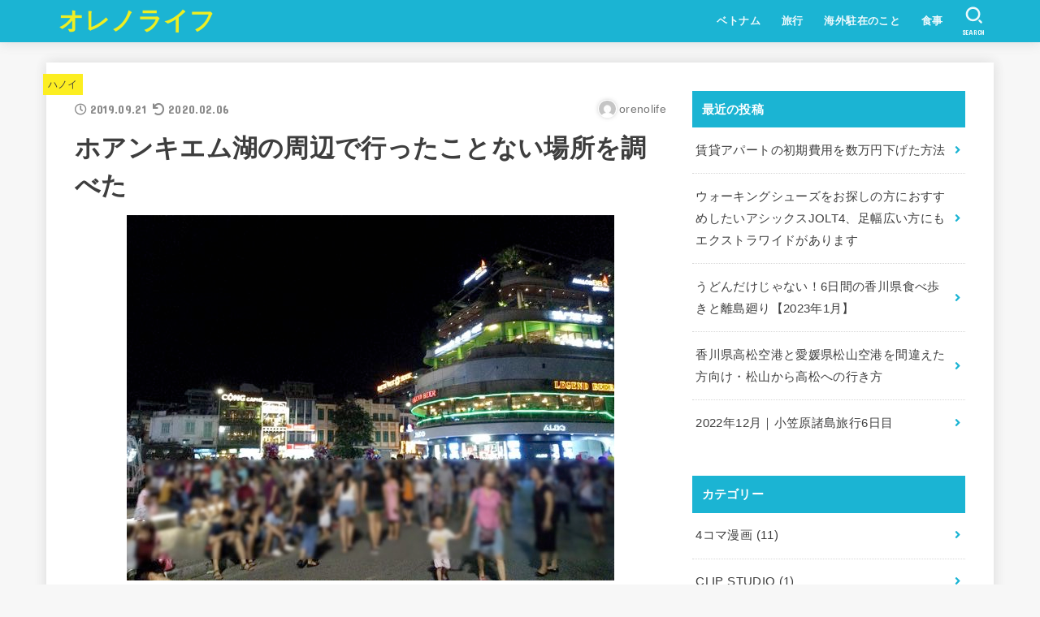

--- FILE ---
content_type: text/html; charset=UTF-8
request_url: https://orenolife.com/vietnam/hanoi/what-are-there-around-hoan-kiem-lake
body_size: 20217
content:
<!doctype html>
<html dir="ltr" lang="ja" prefix="og: https://ogp.me/ns#">
<head>
<!-- Google Tag Manager -->
<script>(function(w,d,s,l,i){w[l]=w[l]||[];w[l].push({'gtm.start':
new Date().getTime(),event:'gtm.js'});var f=d.getElementsByTagName(s)[0],
j=d.createElement(s),dl=l!='dataLayer'?'&l='+l:'';j.async=true;j.src=
'https://www.googletagmanager.com/gtm.js?id='+i+dl;f.parentNode.insertBefore(j,f);
})(window,document,'script','dataLayer','GTM-NDJ7ZSD');</script>
<!-- End Google Tag Manager -->
<meta charset="utf-8">
<meta http-equiv="X-UA-Compatible" content="IE=edge">
<meta name="HandheldFriendly" content="True">
<meta name="MobileOptimized" content="320">
<meta name="viewport" content="width=device-width, initial-scale=1"/>
<link rel="pingback" href="https://orenolife.com/xmlrpc.php">
<title>ホアンキエム湖の周辺で行ったことない場所を調べた | オレノライフ</title>

		<!-- All in One SEO 4.9.3 - aioseo.com -->
	<meta name="description" content="ホアンキエム湖の周辺で行ったことない場所を調べた ホアンキエム湖周辺は運動不足解消のために散歩に行ったりします" />
	<meta name="robots" content="max-snippet:-1, max-image-preview:large, max-video-preview:-1" />
	<meta name="author" content="orenolife"/>
	<link rel="canonical" href="https://orenolife.com/vietnam/hanoi/what-are-there-around-hoan-kiem-lake" />
	<meta name="generator" content="All in One SEO (AIOSEO) 4.9.3" />
		<meta property="og:locale" content="ja_JP" />
		<meta property="og:site_name" content="オレノライフ" />
		<meta property="og:type" content="article" />
		<meta property="og:title" content="ホアンキエム湖の周辺で行ったことない場所を調べた | オレノライフ" />
		<meta property="og:description" content="ホアンキエム湖の周辺で行ったことない場所を調べた ホアンキエム湖周辺は運動不足解消のために散歩に行ったりします" />
		<meta property="og:url" content="https://orenolife.com/vietnam/hanoi/what-are-there-around-hoan-kiem-lake" />
		<meta property="og:image" content="https://orenolife.com/wp-content/uploads/2019/09/around-hoankiem-lake-2019-02.jpg" />
		<meta property="og:image:secure_url" content="https://orenolife.com/wp-content/uploads/2019/09/around-hoankiem-lake-2019-02.jpg" />
		<meta property="og:image:width" content="600" />
		<meta property="og:image:height" content="450" />
		<meta property="article:published_time" content="2019-09-21T03:00:54+00:00" />
		<meta property="article:modified_time" content="2020-02-06T09:36:57+00:00" />
		<meta name="twitter:card" content="summary" />
		<meta name="twitter:site" content="@orenolife1" />
		<meta name="twitter:title" content="ホアンキエム湖の周辺で行ったことない場所を調べた | オレノライフ" />
		<meta name="twitter:description" content="ホアンキエム湖の周辺で行ったことない場所を調べた ホアンキエム湖周辺は運動不足解消のために散歩に行ったりします" />
		<meta name="twitter:image" content="https://orenolife.com/wp-content/uploads/2019/09/around-hoankiem-lake-2019-02.jpg" />
		<script type="application/ld+json" class="aioseo-schema">
			{"@context":"https:\/\/schema.org","@graph":[{"@type":"Article","@id":"https:\/\/orenolife.com\/vietnam\/hanoi\/what-are-there-around-hoan-kiem-lake#article","name":"\u30db\u30a2\u30f3\u30ad\u30a8\u30e0\u6e56\u306e\u5468\u8fba\u3067\u884c\u3063\u305f\u3053\u3068\u306a\u3044\u5834\u6240\u3092\u8abf\u3079\u305f | \u30aa\u30ec\u30ce\u30e9\u30a4\u30d5","headline":"\u30db\u30a2\u30f3\u30ad\u30a8\u30e0\u6e56\u306e\u5468\u8fba\u3067\u884c\u3063\u305f\u3053\u3068\u306a\u3044\u5834\u6240\u3092\u8abf\u3079\u305f","author":{"@id":"https:\/\/orenolife.com\/author\/orenolife#author"},"publisher":{"@id":"https:\/\/orenolife.com\/#organization"},"image":{"@type":"ImageObject","url":"https:\/\/orenolife.com\/wp-content\/uploads\/2019\/09\/around-hoankiem-lake-2019-02.jpg","width":600,"height":450},"datePublished":"2019-09-21T12:00:54+09:00","dateModified":"2020-02-06T18:36:57+09:00","inLanguage":"ja","mainEntityOfPage":{"@id":"https:\/\/orenolife.com\/vietnam\/hanoi\/what-are-there-around-hoan-kiem-lake#webpage"},"isPartOf":{"@id":"https:\/\/orenolife.com\/vietnam\/hanoi\/what-are-there-around-hoan-kiem-lake#webpage"},"articleSection":"\u30cf\u30ce\u30a4"},{"@type":"BreadcrumbList","@id":"https:\/\/orenolife.com\/vietnam\/hanoi\/what-are-there-around-hoan-kiem-lake#breadcrumblist","itemListElement":[{"@type":"ListItem","@id":"https:\/\/orenolife.com#listItem","position":1,"name":"Home","item":"https:\/\/orenolife.com","nextItem":{"@type":"ListItem","@id":"https:\/\/orenolife.com\/category\/vietnam#listItem","name":"\u30d9\u30c8\u30ca\u30e0"}},{"@type":"ListItem","@id":"https:\/\/orenolife.com\/category\/vietnam#listItem","position":2,"name":"\u30d9\u30c8\u30ca\u30e0","item":"https:\/\/orenolife.com\/category\/vietnam","nextItem":{"@type":"ListItem","@id":"https:\/\/orenolife.com\/category\/vietnam\/hanoi#listItem","name":"\u30cf\u30ce\u30a4"},"previousItem":{"@type":"ListItem","@id":"https:\/\/orenolife.com#listItem","name":"Home"}},{"@type":"ListItem","@id":"https:\/\/orenolife.com\/category\/vietnam\/hanoi#listItem","position":3,"name":"\u30cf\u30ce\u30a4","item":"https:\/\/orenolife.com\/category\/vietnam\/hanoi","nextItem":{"@type":"ListItem","@id":"https:\/\/orenolife.com\/vietnam\/hanoi\/what-are-there-around-hoan-kiem-lake#listItem","name":"\u30db\u30a2\u30f3\u30ad\u30a8\u30e0\u6e56\u306e\u5468\u8fba\u3067\u884c\u3063\u305f\u3053\u3068\u306a\u3044\u5834\u6240\u3092\u8abf\u3079\u305f"},"previousItem":{"@type":"ListItem","@id":"https:\/\/orenolife.com\/category\/vietnam#listItem","name":"\u30d9\u30c8\u30ca\u30e0"}},{"@type":"ListItem","@id":"https:\/\/orenolife.com\/vietnam\/hanoi\/what-are-there-around-hoan-kiem-lake#listItem","position":4,"name":"\u30db\u30a2\u30f3\u30ad\u30a8\u30e0\u6e56\u306e\u5468\u8fba\u3067\u884c\u3063\u305f\u3053\u3068\u306a\u3044\u5834\u6240\u3092\u8abf\u3079\u305f","previousItem":{"@type":"ListItem","@id":"https:\/\/orenolife.com\/category\/vietnam\/hanoi#listItem","name":"\u30cf\u30ce\u30a4"}}]},{"@type":"Organization","@id":"https:\/\/orenolife.com\/#organization","name":"\u30aa\u30ec\u30ce\u30e9\u30a4\u30d5","url":"https:\/\/orenolife.com\/","sameAs":["https:\/\/www.instagram.com\/orenolife2018\/"]},{"@type":"Person","@id":"https:\/\/orenolife.com\/author\/orenolife#author","url":"https:\/\/orenolife.com\/author\/orenolife","name":"orenolife","image":{"@type":"ImageObject","@id":"https:\/\/orenolife.com\/vietnam\/hanoi\/what-are-there-around-hoan-kiem-lake#authorImage","url":"https:\/\/secure.gravatar.com\/avatar\/442434c41681a98f6c05bffa8a81ba67688449e6c734ca3f789a6157a4ed15ee?s=96&d=mm&r=g","width":96,"height":96,"caption":"orenolife"}},{"@type":"WebPage","@id":"https:\/\/orenolife.com\/vietnam\/hanoi\/what-are-there-around-hoan-kiem-lake#webpage","url":"https:\/\/orenolife.com\/vietnam\/hanoi\/what-are-there-around-hoan-kiem-lake","name":"\u30db\u30a2\u30f3\u30ad\u30a8\u30e0\u6e56\u306e\u5468\u8fba\u3067\u884c\u3063\u305f\u3053\u3068\u306a\u3044\u5834\u6240\u3092\u8abf\u3079\u305f | \u30aa\u30ec\u30ce\u30e9\u30a4\u30d5","description":"\u30db\u30a2\u30f3\u30ad\u30a8\u30e0\u6e56\u306e\u5468\u8fba\u3067\u884c\u3063\u305f\u3053\u3068\u306a\u3044\u5834\u6240\u3092\u8abf\u3079\u305f \u30db\u30a2\u30f3\u30ad\u30a8\u30e0\u6e56\u5468\u8fba\u306f\u904b\u52d5\u4e0d\u8db3\u89e3\u6d88\u306e\u305f\u3081\u306b\u6563\u6b69\u306b\u884c\u3063\u305f\u308a\u3057\u307e\u3059","inLanguage":"ja","isPartOf":{"@id":"https:\/\/orenolife.com\/#website"},"breadcrumb":{"@id":"https:\/\/orenolife.com\/vietnam\/hanoi\/what-are-there-around-hoan-kiem-lake#breadcrumblist"},"author":{"@id":"https:\/\/orenolife.com\/author\/orenolife#author"},"creator":{"@id":"https:\/\/orenolife.com\/author\/orenolife#author"},"image":{"@type":"ImageObject","url":"https:\/\/orenolife.com\/wp-content\/uploads\/2019\/09\/around-hoankiem-lake-2019-02.jpg","@id":"https:\/\/orenolife.com\/vietnam\/hanoi\/what-are-there-around-hoan-kiem-lake\/#mainImage","width":600,"height":450},"primaryImageOfPage":{"@id":"https:\/\/orenolife.com\/vietnam\/hanoi\/what-are-there-around-hoan-kiem-lake#mainImage"},"datePublished":"2019-09-21T12:00:54+09:00","dateModified":"2020-02-06T18:36:57+09:00"},{"@type":"WebSite","@id":"https:\/\/orenolife.com\/#website","url":"https:\/\/orenolife.com\/","name":"\u30aa\u30ec\u30ce\u30e9\u30a4\u30d5","inLanguage":"ja","publisher":{"@id":"https:\/\/orenolife.com\/#organization"}}]}
		</script>
		<!-- All in One SEO -->

<link rel='dns-prefetch' href='//fonts.googleapis.com' />
<link rel='dns-prefetch' href='//use.fontawesome.com' />
<link rel="alternate" type="application/rss+xml" title="オレノライフ &raquo; フィード" href="https://orenolife.com/feed" />
<link rel="alternate" type="application/rss+xml" title="オレノライフ &raquo; コメントフィード" href="https://orenolife.com/comments/feed" />
<link rel="alternate" type="application/rss+xml" title="オレノライフ &raquo; ホアンキエム湖の周辺で行ったことない場所を調べた のコメントのフィード" href="https://orenolife.com/vietnam/hanoi/what-are-there-around-hoan-kiem-lake/feed" />
<link rel="alternate" title="oEmbed (JSON)" type="application/json+oembed" href="https://orenolife.com/wp-json/oembed/1.0/embed?url=https%3A%2F%2Forenolife.com%2Fvietnam%2Fhanoi%2Fwhat-are-there-around-hoan-kiem-lake" />
<link rel="alternate" title="oEmbed (XML)" type="text/xml+oembed" href="https://orenolife.com/wp-json/oembed/1.0/embed?url=https%3A%2F%2Forenolife.com%2Fvietnam%2Fhanoi%2Fwhat-are-there-around-hoan-kiem-lake&#038;format=xml" />
<style id='wp-img-auto-sizes-contain-inline-css' type='text/css'>
img:is([sizes=auto i],[sizes^="auto," i]){contain-intrinsic-size:3000px 1500px}
/*# sourceURL=wp-img-auto-sizes-contain-inline-css */
</style>
<style id='wp-block-library-inline-css' type='text/css'>
:root{--wp-block-synced-color:#7a00df;--wp-block-synced-color--rgb:122,0,223;--wp-bound-block-color:var(--wp-block-synced-color);--wp-editor-canvas-background:#ddd;--wp-admin-theme-color:#007cba;--wp-admin-theme-color--rgb:0,124,186;--wp-admin-theme-color-darker-10:#006ba1;--wp-admin-theme-color-darker-10--rgb:0,107,160.5;--wp-admin-theme-color-darker-20:#005a87;--wp-admin-theme-color-darker-20--rgb:0,90,135;--wp-admin-border-width-focus:2px}@media (min-resolution:192dpi){:root{--wp-admin-border-width-focus:1.5px}}.wp-element-button{cursor:pointer}:root .has-very-light-gray-background-color{background-color:#eee}:root .has-very-dark-gray-background-color{background-color:#313131}:root .has-very-light-gray-color{color:#eee}:root .has-very-dark-gray-color{color:#313131}:root .has-vivid-green-cyan-to-vivid-cyan-blue-gradient-background{background:linear-gradient(135deg,#00d084,#0693e3)}:root .has-purple-crush-gradient-background{background:linear-gradient(135deg,#34e2e4,#4721fb 50%,#ab1dfe)}:root .has-hazy-dawn-gradient-background{background:linear-gradient(135deg,#faaca8,#dad0ec)}:root .has-subdued-olive-gradient-background{background:linear-gradient(135deg,#fafae1,#67a671)}:root .has-atomic-cream-gradient-background{background:linear-gradient(135deg,#fdd79a,#004a59)}:root .has-nightshade-gradient-background{background:linear-gradient(135deg,#330968,#31cdcf)}:root .has-midnight-gradient-background{background:linear-gradient(135deg,#020381,#2874fc)}:root{--wp--preset--font-size--normal:16px;--wp--preset--font-size--huge:42px}.has-regular-font-size{font-size:1em}.has-larger-font-size{font-size:2.625em}.has-normal-font-size{font-size:var(--wp--preset--font-size--normal)}.has-huge-font-size{font-size:var(--wp--preset--font-size--huge)}.has-text-align-center{text-align:center}.has-text-align-left{text-align:left}.has-text-align-right{text-align:right}.has-fit-text{white-space:nowrap!important}#end-resizable-editor-section{display:none}.aligncenter{clear:both}.items-justified-left{justify-content:flex-start}.items-justified-center{justify-content:center}.items-justified-right{justify-content:flex-end}.items-justified-space-between{justify-content:space-between}.screen-reader-text{border:0;clip-path:inset(50%);height:1px;margin:-1px;overflow:hidden;padding:0;position:absolute;width:1px;word-wrap:normal!important}.screen-reader-text:focus{background-color:#ddd;clip-path:none;color:#444;display:block;font-size:1em;height:auto;left:5px;line-height:normal;padding:15px 23px 14px;text-decoration:none;top:5px;width:auto;z-index:100000}html :where(.has-border-color){border-style:solid}html :where([style*=border-top-color]){border-top-style:solid}html :where([style*=border-right-color]){border-right-style:solid}html :where([style*=border-bottom-color]){border-bottom-style:solid}html :where([style*=border-left-color]){border-left-style:solid}html :where([style*=border-width]){border-style:solid}html :where([style*=border-top-width]){border-top-style:solid}html :where([style*=border-right-width]){border-right-style:solid}html :where([style*=border-bottom-width]){border-bottom-style:solid}html :where([style*=border-left-width]){border-left-style:solid}html :where(img[class*=wp-image-]){height:auto;max-width:100%}:where(figure){margin:0 0 1em}html :where(.is-position-sticky){--wp-admin--admin-bar--position-offset:var(--wp-admin--admin-bar--height,0px)}@media screen and (max-width:600px){html :where(.is-position-sticky){--wp-admin--admin-bar--position-offset:0px}}

/*# sourceURL=wp-block-library-inline-css */
</style><style id='wp-block-heading-inline-css' type='text/css'>
h1:where(.wp-block-heading).has-background,h2:where(.wp-block-heading).has-background,h3:where(.wp-block-heading).has-background,h4:where(.wp-block-heading).has-background,h5:where(.wp-block-heading).has-background,h6:where(.wp-block-heading).has-background{padding:1.25em 2.375em}h1.has-text-align-left[style*=writing-mode]:where([style*=vertical-lr]),h1.has-text-align-right[style*=writing-mode]:where([style*=vertical-rl]),h2.has-text-align-left[style*=writing-mode]:where([style*=vertical-lr]),h2.has-text-align-right[style*=writing-mode]:where([style*=vertical-rl]),h3.has-text-align-left[style*=writing-mode]:where([style*=vertical-lr]),h3.has-text-align-right[style*=writing-mode]:where([style*=vertical-rl]),h4.has-text-align-left[style*=writing-mode]:where([style*=vertical-lr]),h4.has-text-align-right[style*=writing-mode]:where([style*=vertical-rl]),h5.has-text-align-left[style*=writing-mode]:where([style*=vertical-lr]),h5.has-text-align-right[style*=writing-mode]:where([style*=vertical-rl]),h6.has-text-align-left[style*=writing-mode]:where([style*=vertical-lr]),h6.has-text-align-right[style*=writing-mode]:where([style*=vertical-rl]){rotate:180deg}
/*# sourceURL=https://orenolife.com/wp-includes/blocks/heading/style.min.css */
</style>
<style id='wp-block-paragraph-inline-css' type='text/css'>
.is-small-text{font-size:.875em}.is-regular-text{font-size:1em}.is-large-text{font-size:2.25em}.is-larger-text{font-size:3em}.has-drop-cap:not(:focus):first-letter{float:left;font-size:8.4em;font-style:normal;font-weight:100;line-height:.68;margin:.05em .1em 0 0;text-transform:uppercase}body.rtl .has-drop-cap:not(:focus):first-letter{float:none;margin-left:.1em}p.has-drop-cap.has-background{overflow:hidden}:root :where(p.has-background){padding:1.25em 2.375em}:where(p.has-text-color:not(.has-link-color)) a{color:inherit}p.has-text-align-left[style*="writing-mode:vertical-lr"],p.has-text-align-right[style*="writing-mode:vertical-rl"]{rotate:180deg}
/*# sourceURL=https://orenolife.com/wp-includes/blocks/paragraph/style.min.css */
</style>
<style id='global-styles-inline-css' type='text/css'>
:root{--wp--preset--aspect-ratio--square: 1;--wp--preset--aspect-ratio--4-3: 4/3;--wp--preset--aspect-ratio--3-4: 3/4;--wp--preset--aspect-ratio--3-2: 3/2;--wp--preset--aspect-ratio--2-3: 2/3;--wp--preset--aspect-ratio--16-9: 16/9;--wp--preset--aspect-ratio--9-16: 9/16;--wp--preset--color--black: #000;--wp--preset--color--cyan-bluish-gray: #abb8c3;--wp--preset--color--white: #fff;--wp--preset--color--pale-pink: #f78da7;--wp--preset--color--vivid-red: #cf2e2e;--wp--preset--color--luminous-vivid-orange: #ff6900;--wp--preset--color--luminous-vivid-amber: #fcb900;--wp--preset--color--light-green-cyan: #7bdcb5;--wp--preset--color--vivid-green-cyan: #00d084;--wp--preset--color--pale-cyan-blue: #8ed1fc;--wp--preset--color--vivid-cyan-blue: #0693e3;--wp--preset--color--vivid-purple: #9b51e0;--wp--preset--color--mainttlbg: #1bb4d3;--wp--preset--color--mainttltext: #ffffff;--wp--preset--gradient--vivid-cyan-blue-to-vivid-purple: linear-gradient(135deg,rgb(6,147,227) 0%,rgb(155,81,224) 100%);--wp--preset--gradient--light-green-cyan-to-vivid-green-cyan: linear-gradient(135deg,rgb(122,220,180) 0%,rgb(0,208,130) 100%);--wp--preset--gradient--luminous-vivid-amber-to-luminous-vivid-orange: linear-gradient(135deg,rgb(252,185,0) 0%,rgb(255,105,0) 100%);--wp--preset--gradient--luminous-vivid-orange-to-vivid-red: linear-gradient(135deg,rgb(255,105,0) 0%,rgb(207,46,46) 100%);--wp--preset--gradient--very-light-gray-to-cyan-bluish-gray: linear-gradient(135deg,rgb(238,238,238) 0%,rgb(169,184,195) 100%);--wp--preset--gradient--cool-to-warm-spectrum: linear-gradient(135deg,rgb(74,234,220) 0%,rgb(151,120,209) 20%,rgb(207,42,186) 40%,rgb(238,44,130) 60%,rgb(251,105,98) 80%,rgb(254,248,76) 100%);--wp--preset--gradient--blush-light-purple: linear-gradient(135deg,rgb(255,206,236) 0%,rgb(152,150,240) 100%);--wp--preset--gradient--blush-bordeaux: linear-gradient(135deg,rgb(254,205,165) 0%,rgb(254,45,45) 50%,rgb(107,0,62) 100%);--wp--preset--gradient--luminous-dusk: linear-gradient(135deg,rgb(255,203,112) 0%,rgb(199,81,192) 50%,rgb(65,88,208) 100%);--wp--preset--gradient--pale-ocean: linear-gradient(135deg,rgb(255,245,203) 0%,rgb(182,227,212) 50%,rgb(51,167,181) 100%);--wp--preset--gradient--electric-grass: linear-gradient(135deg,rgb(202,248,128) 0%,rgb(113,206,126) 100%);--wp--preset--gradient--midnight: linear-gradient(135deg,rgb(2,3,129) 0%,rgb(40,116,252) 100%);--wp--preset--font-size--small: 13px;--wp--preset--font-size--medium: 20px;--wp--preset--font-size--large: 36px;--wp--preset--font-size--x-large: 42px;--wp--preset--spacing--20: 0.44rem;--wp--preset--spacing--30: 0.67rem;--wp--preset--spacing--40: 1rem;--wp--preset--spacing--50: 1.5rem;--wp--preset--spacing--60: 2.25rem;--wp--preset--spacing--70: 3.38rem;--wp--preset--spacing--80: 5.06rem;--wp--preset--shadow--natural: 6px 6px 9px rgba(0, 0, 0, 0.2);--wp--preset--shadow--deep: 12px 12px 50px rgba(0, 0, 0, 0.4);--wp--preset--shadow--sharp: 6px 6px 0px rgba(0, 0, 0, 0.2);--wp--preset--shadow--outlined: 6px 6px 0px -3px rgb(255, 255, 255), 6px 6px rgb(0, 0, 0);--wp--preset--shadow--crisp: 6px 6px 0px rgb(0, 0, 0);}:where(.is-layout-flex){gap: 0.5em;}:where(.is-layout-grid){gap: 0.5em;}body .is-layout-flex{display: flex;}.is-layout-flex{flex-wrap: wrap;align-items: center;}.is-layout-flex > :is(*, div){margin: 0;}body .is-layout-grid{display: grid;}.is-layout-grid > :is(*, div){margin: 0;}:where(.wp-block-columns.is-layout-flex){gap: 2em;}:where(.wp-block-columns.is-layout-grid){gap: 2em;}:where(.wp-block-post-template.is-layout-flex){gap: 1.25em;}:where(.wp-block-post-template.is-layout-grid){gap: 1.25em;}.has-black-color{color: var(--wp--preset--color--black) !important;}.has-cyan-bluish-gray-color{color: var(--wp--preset--color--cyan-bluish-gray) !important;}.has-white-color{color: var(--wp--preset--color--white) !important;}.has-pale-pink-color{color: var(--wp--preset--color--pale-pink) !important;}.has-vivid-red-color{color: var(--wp--preset--color--vivid-red) !important;}.has-luminous-vivid-orange-color{color: var(--wp--preset--color--luminous-vivid-orange) !important;}.has-luminous-vivid-amber-color{color: var(--wp--preset--color--luminous-vivid-amber) !important;}.has-light-green-cyan-color{color: var(--wp--preset--color--light-green-cyan) !important;}.has-vivid-green-cyan-color{color: var(--wp--preset--color--vivid-green-cyan) !important;}.has-pale-cyan-blue-color{color: var(--wp--preset--color--pale-cyan-blue) !important;}.has-vivid-cyan-blue-color{color: var(--wp--preset--color--vivid-cyan-blue) !important;}.has-vivid-purple-color{color: var(--wp--preset--color--vivid-purple) !important;}.has-black-background-color{background-color: var(--wp--preset--color--black) !important;}.has-cyan-bluish-gray-background-color{background-color: var(--wp--preset--color--cyan-bluish-gray) !important;}.has-white-background-color{background-color: var(--wp--preset--color--white) !important;}.has-pale-pink-background-color{background-color: var(--wp--preset--color--pale-pink) !important;}.has-vivid-red-background-color{background-color: var(--wp--preset--color--vivid-red) !important;}.has-luminous-vivid-orange-background-color{background-color: var(--wp--preset--color--luminous-vivid-orange) !important;}.has-luminous-vivid-amber-background-color{background-color: var(--wp--preset--color--luminous-vivid-amber) !important;}.has-light-green-cyan-background-color{background-color: var(--wp--preset--color--light-green-cyan) !important;}.has-vivid-green-cyan-background-color{background-color: var(--wp--preset--color--vivid-green-cyan) !important;}.has-pale-cyan-blue-background-color{background-color: var(--wp--preset--color--pale-cyan-blue) !important;}.has-vivid-cyan-blue-background-color{background-color: var(--wp--preset--color--vivid-cyan-blue) !important;}.has-vivid-purple-background-color{background-color: var(--wp--preset--color--vivid-purple) !important;}.has-black-border-color{border-color: var(--wp--preset--color--black) !important;}.has-cyan-bluish-gray-border-color{border-color: var(--wp--preset--color--cyan-bluish-gray) !important;}.has-white-border-color{border-color: var(--wp--preset--color--white) !important;}.has-pale-pink-border-color{border-color: var(--wp--preset--color--pale-pink) !important;}.has-vivid-red-border-color{border-color: var(--wp--preset--color--vivid-red) !important;}.has-luminous-vivid-orange-border-color{border-color: var(--wp--preset--color--luminous-vivid-orange) !important;}.has-luminous-vivid-amber-border-color{border-color: var(--wp--preset--color--luminous-vivid-amber) !important;}.has-light-green-cyan-border-color{border-color: var(--wp--preset--color--light-green-cyan) !important;}.has-vivid-green-cyan-border-color{border-color: var(--wp--preset--color--vivid-green-cyan) !important;}.has-pale-cyan-blue-border-color{border-color: var(--wp--preset--color--pale-cyan-blue) !important;}.has-vivid-cyan-blue-border-color{border-color: var(--wp--preset--color--vivid-cyan-blue) !important;}.has-vivid-purple-border-color{border-color: var(--wp--preset--color--vivid-purple) !important;}.has-vivid-cyan-blue-to-vivid-purple-gradient-background{background: var(--wp--preset--gradient--vivid-cyan-blue-to-vivid-purple) !important;}.has-light-green-cyan-to-vivid-green-cyan-gradient-background{background: var(--wp--preset--gradient--light-green-cyan-to-vivid-green-cyan) !important;}.has-luminous-vivid-amber-to-luminous-vivid-orange-gradient-background{background: var(--wp--preset--gradient--luminous-vivid-amber-to-luminous-vivid-orange) !important;}.has-luminous-vivid-orange-to-vivid-red-gradient-background{background: var(--wp--preset--gradient--luminous-vivid-orange-to-vivid-red) !important;}.has-very-light-gray-to-cyan-bluish-gray-gradient-background{background: var(--wp--preset--gradient--very-light-gray-to-cyan-bluish-gray) !important;}.has-cool-to-warm-spectrum-gradient-background{background: var(--wp--preset--gradient--cool-to-warm-spectrum) !important;}.has-blush-light-purple-gradient-background{background: var(--wp--preset--gradient--blush-light-purple) !important;}.has-blush-bordeaux-gradient-background{background: var(--wp--preset--gradient--blush-bordeaux) !important;}.has-luminous-dusk-gradient-background{background: var(--wp--preset--gradient--luminous-dusk) !important;}.has-pale-ocean-gradient-background{background: var(--wp--preset--gradient--pale-ocean) !important;}.has-electric-grass-gradient-background{background: var(--wp--preset--gradient--electric-grass) !important;}.has-midnight-gradient-background{background: var(--wp--preset--gradient--midnight) !important;}.has-small-font-size{font-size: var(--wp--preset--font-size--small) !important;}.has-medium-font-size{font-size: var(--wp--preset--font-size--medium) !important;}.has-large-font-size{font-size: var(--wp--preset--font-size--large) !important;}.has-x-large-font-size{font-size: var(--wp--preset--font-size--x-large) !important;}
/*# sourceURL=global-styles-inline-css */
</style>

<style id='classic-theme-styles-inline-css' type='text/css'>
/*! This file is auto-generated */
.wp-block-button__link{color:#fff;background-color:#32373c;border-radius:9999px;box-shadow:none;text-decoration:none;padding:calc(.667em + 2px) calc(1.333em + 2px);font-size:1.125em}.wp-block-file__button{background:#32373c;color:#fff;text-decoration:none}
/*# sourceURL=/wp-includes/css/classic-themes.min.css */
</style>
<link rel='stylesheet' id='stk_style-css' href='https://orenolife.com/wp-content/themes/jstork19/style.css?ver=2.11.1' type='text/css' media='all' />
<style id='stk_style-inline-css' type='text/css'>
:root{--main-text-color:#3E3E3E;--main-link-color:#1bb4d3;--main-link-color-hover:#E69B9B;--main-ttl-bg:#1bb4d3;--main-ttl-bg-rgba:rgba(27,180,211,.1);--main-ttl-color:#fff;--header-bg:#1bb4d3;--header-logo-color:#ee2;--header-text-color:#edf9fc;--inner-content-bg:#fff;--label-bg:#fcee21;--label-text-color:#3e3e3e;--slider-text-color:#444;--side-text-color:#3e3e3e;--footer-bg:#666;--footer-text-color:#CACACA;--footer-link-color:#f7f7f7;--new-mark-bg:#ff6347;--oc-box-blue:#82c8e2;--oc-box-blue-inner:#d4f3ff;--oc-box-red:#ee5656;--oc-box-red-inner:#feeeed;--oc-box-yellow:#ded647;--oc-box-yellow-inner:#fff8d4;--oc-box-green:#79e37c;--oc-box-green-inner:#d8f7c3;--oc-box-pink:#f7b2b2;--oc-box-pink-inner:#fee;--oc-box-gray:#9c9c9c;--oc-box-gray-inner:#f5f5f5;--oc-box-black:#313131;--oc-box-black-inner:#404040;--oc-btn-rich_yellow:#f7cf2e;--oc-btn-rich_yellow-sdw:#ecb254;--oc-btn-rich_pink:#ee5656;--oc-btn-rich_pink-sdw:#d34e4e;--oc-btn-rich_orange:#ef9b2f;--oc-btn-rich_orange-sdw:#cc8c23;--oc-btn-rich_green:#39cd75;--oc-btn-rich_green-sdw:#1eae59;--oc-btn-rich_blue:#19b4ce;--oc-btn-rich_blue-sdw:#07889d;--oc-base-border-color:rgba(125,125,125,.3)}
/*# sourceURL=stk_style-inline-css */
</style>
<link rel='stylesheet' id='stk_child-style-css' href='https://orenolife.com/wp-content/themes/jstork19_custom/style.css' type='text/css' media='all' />
<link rel='stylesheet' id='gf_font-css' href='https://fonts.googleapis.com/css?family=Concert+One&#038;display=swap' type='text/css' media='all' />
<style id='gf_font-inline-css' type='text/css'>
.gf {font-family: "Concert One", "游ゴシック", "Yu Gothic", "游ゴシック体", "YuGothic", "Hiragino Kaku Gothic ProN", Meiryo, sans-serif;}
/*# sourceURL=gf_font-inline-css */
</style>
<link rel='stylesheet' id='fontawesome-css' href='https://use.fontawesome.com/releases/v5.13.0/css/all.css' type='text/css' media='all' />
<script type="text/javascript" src="https://orenolife.com/wp-includes/js/jquery/jquery.min.js?ver=3.7.1" id="jquery-core-js"></script>
<script type="text/javascript" defer charset='UTF-8' src="https://orenolife.com/wp-includes/js/jquery/jquery-migrate.min.js?ver=3.4.1" id="jquery-migrate-js"></script>
<link rel="https://api.w.org/" href="https://orenolife.com/wp-json/" /><link rel="alternate" title="JSON" type="application/json" href="https://orenolife.com/wp-json/wp/v2/posts/3456" /><link rel="EditURI" type="application/rsd+xml" title="RSD" href="https://orenolife.com/xmlrpc.php?rsd" />

<link rel='shortlink' href='https://orenolife.com/?p=3456' />

		<meta name="thumbnail" content="https://orenolife.com/wp-content/uploads/2019/09/around-hoankiem-lake-2019-02.jpg" />
		

<script async src="https://pagead2.googlesyndication.com/pagead/js/adsbygoogle.js"></script>

	
</head>
<body class="wp-singular post-template-default single single-post postid-3456 single-format-standard wp-embed-responsive wp-theme-jstork19 wp-child-theme-jstork19_custom bgfull">
<!-- Google Tag Manager (noscript) -->
<noscript><iframe src="https://www.googletagmanager.com/ns.html?id=GTM-NDJ7ZSD"
height="0" width="0" style="display:none;visibility:hidden"></iframe></noscript>
<!-- End Google Tag Manager (noscript) -->

<div id="container">

<header id="header" class="header stk_header"><div id="inner-header" class="wrap"><div id="site__logo" class="fs_m"><p class="h1 text none_gf"><a href="https://orenolife.com" class="text-logo-link">オレノライフ</a></p></div><nav id="g_nav" class="menu-category-list-container"><ul id="ul__g_nav" class="menu"><li id="menu-item-5007" class="menu-item menu-item-type-taxonomy menu-item-object-category current-post-ancestor menu-item-has-children menu-item-5007"><a href="https://orenolife.com/category/vietnam">ベトナム</a>
<ul class="sub-menu">
	<li id="menu-item-5008" class="menu-item menu-item-type-taxonomy menu-item-object-category current-post-ancestor current-menu-parent current-post-parent menu-item-5008"><a href="https://orenolife.com/category/vietnam/hanoi">ハノイ</a></li>
	<li id="menu-item-5009" class="menu-item menu-item-type-taxonomy menu-item-object-category menu-item-5009"><a href="https://orenolife.com/category/vietnam/ho-chi-minh">ホーチミン</a></li>
</ul>
</li>
<li id="menu-item-5010" class="menu-item menu-item-type-taxonomy menu-item-object-category menu-item-5010"><a href="https://orenolife.com/category/trip">旅行</a></li>
<li id="menu-item-5011" class="menu-item menu-item-type-taxonomy menu-item-object-category menu-item-5011"><a href="https://orenolife.com/category/expats">海外駐在のこと</a></li>
<li id="menu-item-5012" class="menu-item menu-item-type-taxonomy menu-item-object-category menu-item-5012"><a href="https://orenolife.com/category/food">食事</a></li>
</ul></nav><a href="#searchbox" data-remodal-target="searchbox" id="search_btn" class="nav_btn search_btn">
			<svg version="1.1" id="svgicon_search_btn" class="stk_svgicon nav_btn__svgicon" xmlns="http://www.w3.org/2000/svg" xmlns:xlink="http://www.w3.org/1999/xlink" x="0px"
				y="0px" viewBox="0 0 50 50" style="enable-background:new 0 0 50 50;" xml:space="preserve">
				<path fill="#edf9fc" d="M44.35,48.52l-4.95-4.95c-1.17-1.17-1.17-3.07,0-4.24l0,0c1.17-1.17,3.07-1.17,4.24,0l4.95,4.95c1.17,1.17,1.17,3.07,0,4.24
					l0,0C47.42,49.7,45.53,49.7,44.35,48.52z"/>
				<path fill="#edf9fc" d="M22.81,7c8.35,0,15.14,6.79,15.14,15.14s-6.79,15.14-15.14,15.14S7.67,30.49,7.67,22.14S14.46,7,22.81,7 M22.81,1
				C11.13,1,1.67,10.47,1.67,22.14s9.47,21.14,21.14,21.14s21.14-9.47,21.14-21.14S34.49,1,22.81,1L22.81,1z"/>
			</svg>
			<span class="text gf">search</span></a></div></header>
<div id="content">
<div id="inner-content" class="fadeIn wrap">

<main id="main">
<article id="post-3456" class="post-3456 post type-post status-publish format-standard has-post-thumbnail hentry category-hanoi article">
<header class="article-header entry-header">

<p class="byline entry-meta vcard"><span class="cat-name cat-id-3"><a href="https://orenolife.com/category/vietnam/hanoi">ハノイ</a></span><time class="time__date gf entry-date updated">2019.09.21</time><time class="time__date gf entry-date undo updated" datetime="2020-02-06">2020.02.06</time><span class="writer name author"><img alt='' src='https://secure.gravatar.com/avatar/442434c41681a98f6c05bffa8a81ba67688449e6c734ca3f789a6157a4ed15ee?s=30&#038;d=mm&#038;r=g' srcset='https://secure.gravatar.com/avatar/442434c41681a98f6c05bffa8a81ba67688449e6c734ca3f789a6157a4ed15ee?s=60&#038;d=mm&#038;r=g 2x' class='avatar avatar-30 photo' height='30' width='30' decoding='async'/><span class="fn">orenolife</span></span></p>
<h1 class="entry-title single-title" itemprop="headline" rel="bookmark">ホアンキエム湖の周辺で行ったことない場所を調べた</h1>

<figure class="eyecatch stk_post_main_thum"><img width="600" height="450" src="https://orenolife.com/wp-content/uploads/2019/09/around-hoankiem-lake-2019-02.jpg" class="stk_post_main_thum__img wp-post-image" alt="" decoding="async" fetchpriority="high" srcset="https://orenolife.com/wp-content/uploads/2019/09/around-hoankiem-lake-2019-02.jpg 600w, https://orenolife.com/wp-content/uploads/2019/09/around-hoankiem-lake-2019-02-300x225.jpg 300w" sizes="(max-width: 600px) 100vw, 600px" /></figure>
<div class="sns_btn">

<ul class="sns_btn__ul">

<li class="sns_btn__li twitter">
<a class="sns_btn__link" target="blank" href="//twitter.com/intent/tweet?url=https%3A%2F%2Forenolife.com%2Fvietnam%2Fhanoi%2Fwhat-are-there-around-hoan-kiem-lake&text=%E3%83%9B%E3%82%A2%E3%83%B3%E3%82%AD%E3%82%A8%E3%83%A0%E6%B9%96%E3%81%AE%E5%91%A8%E8%BE%BA%E3%81%A7%E8%A1%8C%E3%81%A3%E3%81%9F%E3%81%93%E3%81%A8%E3%81%AA%E3%81%84%E5%A0%B4%E6%89%80%E3%82%92%E8%AA%BF%E3%81%B9%E3%81%9F&tw_p=tweetbutton" onclick="window.open(this.href, 'tweetwindow', 'width=550, height=450,personalbar=0,toolbar=0,scrollbars=1,resizable=1'); return false;"><span class="text">ツイート</span></a>
  </li>

<li class="sns_btn__li facebook">
  <a class="sns_btn__link" href="//www.facebook.com/sharer.php?src=bm&u=https%3A%2F%2Forenolife.com%2Fvietnam%2Fhanoi%2Fwhat-are-there-around-hoan-kiem-lake&t=%E3%83%9B%E3%82%A2%E3%83%B3%E3%82%AD%E3%82%A8%E3%83%A0%E6%B9%96%E3%81%AE%E5%91%A8%E8%BE%BA%E3%81%A7%E8%A1%8C%E3%81%A3%E3%81%9F%E3%81%93%E3%81%A8%E3%81%AA%E3%81%84%E5%A0%B4%E6%89%80%E3%82%92%E8%AA%BF%E3%81%B9%E3%81%9F" onclick="javascript:window.open(this.href, '', 'menubar=no,toolbar=no,resizable=yes,scrollbars=yes,height=300,width=600');return false;"><span class="text">シェア</span></a>
  </li>

<li class="sns_btn__li hatebu">
  	<a class="sns_btn__link" href="//b.hatena.ne.jp/add?mode=confirm&url=https://orenolife.com/vietnam/hanoi/what-are-there-around-hoan-kiem-lake&title=%E3%83%9B%E3%82%A2%E3%83%B3%E3%82%AD%E3%82%A8%E3%83%A0%E6%B9%96%E3%81%AE%E5%91%A8%E8%BE%BA%E3%81%A7%E8%A1%8C%E3%81%A3%E3%81%9F%E3%81%93%E3%81%A8%E3%81%AA%E3%81%84%E5%A0%B4%E6%89%80%E3%82%92%E8%AA%BF%E3%81%B9%E3%81%9F" onclick="window.open(this.href, 'HBwindow', 'width=600, height=400, menubar=no, toolbar=no, scrollbars=yes'); return false;" target="_blank"><span class="text">はてブ</span></a>
</li>

<li class="sns_btn__li line">
  <a class="sns_btn__link" href="//line.me/R/msg/text/?%E3%83%9B%E3%82%A2%E3%83%B3%E3%82%AD%E3%82%A8%E3%83%A0%E6%B9%96%E3%81%AE%E5%91%A8%E8%BE%BA%E3%81%A7%E8%A1%8C%E3%81%A3%E3%81%9F%E3%81%93%E3%81%A8%E3%81%AA%E3%81%84%E5%A0%B4%E6%89%80%E3%82%92%E8%AA%BF%E3%81%B9%E3%81%9F%0Ahttps%3A%2F%2Forenolife.com%2Fvietnam%2Fhanoi%2Fwhat-are-there-around-hoan-kiem-lake" target="_blank"><span class="text">送る</span></a>
  </li>

<li class="sns_btn__li pocket">
  	<a class="sns_btn__link" href="//getpocket.com/edit?url=https://orenolife.com/vietnam/hanoi/what-are-there-around-hoan-kiem-lake&title=%E3%83%9B%E3%82%A2%E3%83%B3%E3%82%AD%E3%82%A8%E3%83%A0%E6%B9%96%E3%81%AE%E5%91%A8%E8%BE%BA%E3%81%A7%E8%A1%8C%E3%81%A3%E3%81%9F%E3%81%93%E3%81%A8%E3%81%AA%E3%81%84%E5%A0%B4%E6%89%80%E3%82%92%E8%AA%BF%E3%81%B9%E3%81%9F" onclick="window.open(this.href, 'FBwindow', 'width=550, height=350, menubar=no, toolbar=no, scrollbars=yes'); return false;"><span class="text">Pocket</span></a>
  </li>

</ul>
</div>
</header>

<section class="entry-content cf">

<div class="add titleunder"><div id="text-6" class="widget widget_text">			<div class="textwidget"><p><script async src="//pagead2.googlesyndication.com/pagead/js/adsbygoogle.js"></script><br />
<ins class="adsbygoogle"
style="display:block"
data-ad-client="ca-pub-3163879465189118"
data-ad-slot="5233996998"
data-ad-format="auto"
data-full-width-responsive="true"></ins><br />
<script>
(adsbygoogle = window.adsbygoogle || []).push({});
</script></p>
</div>
		</div></div>
<h2 class="wp-block-heading">ホアンキエム湖の周辺で行ったことない場所を調べた</h2>



<p>ホアンキエム湖周辺は運動不足解消のために散歩に行ったりします。<br><br>いつもだいたい同じ場所に行ってしまうので、次回のためにホアンキエム湖の周辺で行ったことをない場所を調べてみました。</p>



<h2 class="wp-block-heading">HOAN KIEM TAPROOM &amp; RESTAURANT</h2>



<p>アメリカの技術とベトナムの食材を組み合わせたクラフトビールが飲めるレストラン。<br><br>セントジョセフ大教会から歩いていける距離にあります。</p>



<p>ホームページをみるとTAP ROOMがホーチミンに4店舗。ハノイ、ホイアンに1店舗あります。<br><a href="https://pasteurstreet.com/" target="_blank" rel="noreferrer noopener" aria-label="Pasteur Street Brewing Company (opens in a new tab)">Pasteur Street Brewing Company</a></p>



<figure><iframe src="https://www.google.com/maps/embed?pb=!1m18!1m12!1m3!1d3724.102108895553!2d105.84625181533671!3d21.028599993158767!2m3!1f0!2f0!3f0!3m2!1i1024!2i768!4f13.1!3m3!1m2!1s0x3135ab95ba0454ab%3A0xbeae508a8071b501!2sPasteur%20Street%20Brewing%20Co.%20-%20Hoan%20Kiem%20Taproom%20%26%20Restaurant!5e0!3m2!1sja!2s!4v1569035068534!5m2!1sja!2s" width="600" height="450" allowfullscreen=""></iframe></figure>



<h2 class="wp-block-heading">ベトナムのワンタン麺 Mỳ Vằn Thắn Đinh Liệt</h2>



<p>My Van Than（ワンタン麺）のお店。<br><br>以前、別のお店でMy Van Thanを食べて美味しかったのでホアンキエム周辺に行った時にこのお店も行ってみたい。</p>



<figure><iframe src="https://www.google.com/maps/embed?pb=!1m18!1m12!1m3!1d1874.0232245283444!2d105.85113782268428!3d21.031576688082854!2m3!1f0!2f0!3f0!3m2!1i1024!2i768!4f13.1!3m3!1m2!1s0x3135abbf8f840899%3A0x40dc3a382bb8e5c7!2zTXnMgCBWxIPMgG4gVGjEg8yBbiDEkGluaCBMacOqzKN0!5e0!3m2!1sja!2s!4v1569036520234!5m2!1sja!2s" width="600" height="450" allowfullscreen=""></iframe></figure>



<div class="related_article typesimple"><a class="related_article__link no-icon" href="https://orenolife.com/vietnam/hanoi/hoankiem-lake-my-van-than-dinh-liet"><figure class="eyecatch of-cover thum"><img loading="lazy" decoding="async" width="485" height="364" src="https://orenolife.com/wp-content/uploads/2019/10/hoankiem-lake-my-van-than-dinh-liet-03.jpg" class="archives-eyecatch-image attachment-oc-post-thum wp-post-image" alt="" srcset="https://orenolife.com/wp-content/uploads/2019/10/hoankiem-lake-my-van-than-dinh-liet-03.jpg 600w, https://orenolife.com/wp-content/uploads/2019/10/hoankiem-lake-my-van-than-dinh-liet-03-300x225.jpg 300w" sizes="auto, (max-width: 485px) 45vw, 485px" /></figure><div class="related_article__meta archives_post__meta inbox"><p class="ttl" data-labeltext="関連記事">ホアンキエム湖のすぐ近くのワンタン麺のお店Mỳ Vằn Thắn Đinh Liệt</p><time class="time__date gf undo">2022.10.13</time></div></a></div>



<h2 class="wp-block-heading">カニだしスープのブン Bun Rieu Cua</h2>



<p>カニの味がするスープにブンが入った麺料理のお店。</p>



<figure><iframe loading="lazy" src="https://www.google.com/maps/embed?pb=!1m18!1m12!1m3!1d3724.0150126674157!2d105.8556198!3d21.0320853!2m3!1f0!2f0!3f0!3m2!1i1024!2i768!4f13.1!3m3!1m2!1s0x3135abc1b3143f49%3A0x3cc4cda24166dd76!2sBun%20Rieu%20Cua!5e0!3m2!1sja!2s!4v1569036906795!5m2!1sja!2s" width="600" height="450" allowfullscreen=""></iframe></figure>



<figure><iframe loading="lazy" src="https://www.google.com/maps/embed?pb=!1m18!1m12!1m3!1d1861.9978519582148!2d105.85271589889456!3d21.032857898539678!2m3!1f0!2f0!3f0!3m2!1i1024!2i768!4f13.1!3m3!1m2!1s0x0%3A0x552fd8ab4a3f93f1!2zQsO6biByacOqdSBjdWEgSMOgbmcgQuG6oWM!5e0!3m2!1sja!2s!4v1569036947445!5m2!1sja!2s" width="600" height="450" allowfullscreen=""></iframe></figure>



<h2 class="wp-block-heading">ブンチャー Bun Cha Ta Hanoi</h2>



<p>麺のブン、焼肉、肉団子、野菜を甘酸っぱいスープにつけて食べる麺料理。<br><br>2016年5月にオバマ元アメリカ大統領がベトナムを訪問したときに食べた麺料理です。</p>



<figure><iframe loading="lazy" src="https://www.google.com/maps/embed?pb=!1m18!1m12!1m3!1d1861.9977894770536!2d105.85271589887296!3d21.03286289855257!2m3!1f0!2f0!3f0!3m2!1i1024!2i768!4f13.1!3m3!1m2!1s0x3135abc0e966cf63%3A0x1c581d2e1774e31b!2sBun%20Cha%20Ta%20Hanoi!5e0!3m2!1sja!2s!4v1569037443397!5m2!1sja!2s" width="600" height="450" allowfullscreen=""></iframe></figure>



<h2 class="wp-block-heading">Cafe Đinh</h2>



<p>窓際の席ならホアンキエム湖を眺めながらコーヒーなどをいただけるカフェ。<br><br>たぶん、外から見たことはあるけど入口がよくわからなかった気がする。</p>



<figure><iframe loading="lazy" src="https://www.google.com/maps/embed?pb=!1m18!1m12!1m3!1d1862.0318007494309!2d105.85151439867249!3d21.03014100152519!2m3!1f0!2f0!3f0!3m2!1i1024!2i768!4f13.1!3m3!1m2!1s0x3135abbf8b1588c1%3A0x58689a7aebd1682d!2sCafe%20%C4%90inh!5e0!3m2!1sja!2s!4v1569037605201!5m2!1sja!2s" width="600" height="450" allowfullscreen=""></iframe></figure>
<div class="add contentunder"><div id="text-7" class="widget widget_text">			<div class="textwidget"><p><script async src="https://pagead2.googlesyndication.com/pagead/js/adsbygoogle.js?client=ca-pub-3163879465189118"
     crossorigin="anonymous"></script><br />
<ins class="adsbygoogle"
     style="display:block"
     data-ad-format="autorelaxed"
     data-ad-client="ca-pub-3163879465189118"
     data-ad-slot="7278318008"></ins><br />
<script>
     (adsbygoogle = window.adsbygoogle || []).push({});
</script></p>
</div>
		</div></div>
</section>

<footer class="article-footer">
<ul class="post-categories">
	<li><a href="https://orenolife.com/category/vietnam/hanoi" rel="category tag">ハノイ</a></li></ul></footer>


<div class="sharewrap">
<div class="sns_btn">

<ul class="sns_btn__ul">

<li class="sns_btn__li twitter">
<a class="sns_btn__link" target="blank" href="//twitter.com/intent/tweet?url=https%3A%2F%2Forenolife.com%2Fvietnam%2Fhanoi%2Fwhat-are-there-around-hoan-kiem-lake&text=%E3%83%9B%E3%82%A2%E3%83%B3%E3%82%AD%E3%82%A8%E3%83%A0%E6%B9%96%E3%81%AE%E5%91%A8%E8%BE%BA%E3%81%A7%E8%A1%8C%E3%81%A3%E3%81%9F%E3%81%93%E3%81%A8%E3%81%AA%E3%81%84%E5%A0%B4%E6%89%80%E3%82%92%E8%AA%BF%E3%81%B9%E3%81%9F&tw_p=tweetbutton" onclick="window.open(this.href, 'tweetwindow', 'width=550, height=450,personalbar=0,toolbar=0,scrollbars=1,resizable=1'); return false;"><span class="text">ツイート</span></a>
  </li>

<li class="sns_btn__li facebook">
  <a class="sns_btn__link" href="//www.facebook.com/sharer.php?src=bm&u=https%3A%2F%2Forenolife.com%2Fvietnam%2Fhanoi%2Fwhat-are-there-around-hoan-kiem-lake&t=%E3%83%9B%E3%82%A2%E3%83%B3%E3%82%AD%E3%82%A8%E3%83%A0%E6%B9%96%E3%81%AE%E5%91%A8%E8%BE%BA%E3%81%A7%E8%A1%8C%E3%81%A3%E3%81%9F%E3%81%93%E3%81%A8%E3%81%AA%E3%81%84%E5%A0%B4%E6%89%80%E3%82%92%E8%AA%BF%E3%81%B9%E3%81%9F" onclick="javascript:window.open(this.href, '', 'menubar=no,toolbar=no,resizable=yes,scrollbars=yes,height=300,width=600');return false;"><span class="text">シェア</span></a>
  </li>

<li class="sns_btn__li hatebu">
  	<a class="sns_btn__link" href="//b.hatena.ne.jp/add?mode=confirm&url=https://orenolife.com/vietnam/hanoi/what-are-there-around-hoan-kiem-lake&title=%E3%83%9B%E3%82%A2%E3%83%B3%E3%82%AD%E3%82%A8%E3%83%A0%E6%B9%96%E3%81%AE%E5%91%A8%E8%BE%BA%E3%81%A7%E8%A1%8C%E3%81%A3%E3%81%9F%E3%81%93%E3%81%A8%E3%81%AA%E3%81%84%E5%A0%B4%E6%89%80%E3%82%92%E8%AA%BF%E3%81%B9%E3%81%9F" onclick="window.open(this.href, 'HBwindow', 'width=600, height=400, menubar=no, toolbar=no, scrollbars=yes'); return false;" target="_blank"><span class="text">はてブ</span></a>
</li>

<li class="sns_btn__li line">
  <a class="sns_btn__link" href="//line.me/R/msg/text/?%E3%83%9B%E3%82%A2%E3%83%B3%E3%82%AD%E3%82%A8%E3%83%A0%E6%B9%96%E3%81%AE%E5%91%A8%E8%BE%BA%E3%81%A7%E8%A1%8C%E3%81%A3%E3%81%9F%E3%81%93%E3%81%A8%E3%81%AA%E3%81%84%E5%A0%B4%E6%89%80%E3%82%92%E8%AA%BF%E3%81%B9%E3%81%9F%0Ahttps%3A%2F%2Forenolife.com%2Fvietnam%2Fhanoi%2Fwhat-are-there-around-hoan-kiem-lake" target="_blank"><span class="text">送る</span></a>
  </li>

<li class="sns_btn__li pocket">
  	<a class="sns_btn__link" href="//getpocket.com/edit?url=https://orenolife.com/vietnam/hanoi/what-are-there-around-hoan-kiem-lake&title=%E3%83%9B%E3%82%A2%E3%83%B3%E3%82%AD%E3%82%A8%E3%83%A0%E6%B9%96%E3%81%AE%E5%91%A8%E8%BE%BA%E3%81%A7%E8%A1%8C%E3%81%A3%E3%81%9F%E3%81%93%E3%81%A8%E3%81%AA%E3%81%84%E5%A0%B4%E6%89%80%E3%82%92%E8%AA%BF%E3%81%B9%E3%81%9F" onclick="window.open(this.href, 'FBwindow', 'width=550, height=350, menubar=no, toolbar=no, scrollbars=yes'); return false;"><span class="text">Pocket</span></a>
  </li>

</ul>
</div>
</div>



	<div id="respond" class="comment-respond">
		<h3 id="reply-title" class="comment-reply-title">コメントを残す <small><a rel="nofollow" id="cancel-comment-reply-link" href="/vietnam/hanoi/what-are-there-around-hoan-kiem-lake#respond" style="display:none;">コメントをキャンセル</a></small></h3><form action="https://orenolife.com/wp-comments-post.php" method="post" id="commentform" class="comment-form"><p class="comment-notes"><span id="email-notes">メールアドレスが公開されることはありません。</span> <span class="required-field-message"><span class="required">※</span> が付いている欄は必須項目です</span></p><p class="comment-form-comment"><label for="comment">コメント <span class="required">※</span></label> <textarea id="comment" name="comment" cols="45" rows="8" maxlength="65525" required></textarea></p><p class="comment-form-author"><label for="author">名前 <span class="required">※</span></label> <input id="author" name="author" type="text" value="" size="30" maxlength="245" autocomplete="name" required /></p>
<p class="comment-form-email"><label for="email">メール <span class="required">※</span></label> <input id="email" name="email" type="email" value="" size="30" maxlength="100" aria-describedby="email-notes" autocomplete="email" required /></p>
<p class="comment-form-url"><label for="url">サイト</label> <input id="url" name="url" type="url" value="" size="30" maxlength="200" autocomplete="url" /></p>
<p><img src="https://orenolife.com/wp-content/siteguard/397459166.png" alt="CAPTCHA"></p><p><label for="siteguard_captcha">上に表示された文字を入力してください。</label><br /><input type="text" name="siteguard_captcha" id="siteguard_captcha" class="input" value="" size="10" aria-required="true" /><input type="hidden" name="siteguard_captcha_prefix" id="siteguard_captcha_prefix" value="397459166" /></p><p class="form-submit"><input name="submit" type="submit" id="submit" class="submit" value="コメントを送信" /> <input type='hidden' name='comment_post_ID' value='3456' id='comment_post_ID' />
<input type='hidden' name='comment_parent' id='comment_parent' value='0' />
</p></form>	</div><!-- #respond -->
	
</article>

<div id="single_foot">

<div id="np-post">
<div class="prev np-post-list">
	<a href="https://orenolife.com/vietnam/hanoi/hoankiem-lake-my-van-than-dinh-liet" data-text="PREV PAGE">
		<figure class="eyecatch"><img width="150" height="150" src="https://orenolife.com/wp-content/uploads/2019/10/hoankiem-lake-my-van-than-dinh-liet-03-150x150.jpg" class="attachment-thumbnail size-thumbnail wp-post-image" alt="" decoding="async" loading="lazy" srcset="https://orenolife.com/wp-content/uploads/2019/10/hoankiem-lake-my-van-than-dinh-liet-03-150x150.jpg 150w, https://orenolife.com/wp-content/uploads/2019/10/hoankiem-lake-my-van-than-dinh-liet-03-250x250.jpg 250w" sizes="auto, (max-width: 150px) 100vw, 150px" /></figure>
		<span class="ttl">ホアンキエム湖のすぐ近くのワンタン麺のお店Mỳ Vằn Thắn Đinh Liệt</span>
	</a>
</div>

<div class="next np-post-list">
	<a href="https://orenolife.com/vietnam/hanoi/measured-effect-air-purifier-hanoi" data-text="NEXT PAGE">
		<span class="ttl">ハノイで空気清浄機の効果を測定してみた</span>
		<figure class="eyecatch"><img width="150" height="150" src="https://orenolife.com/wp-content/uploads/2019/09/hanoi_air_pollution_index-01-150x150.jpg" class="attachment-thumbnail size-thumbnail wp-post-image" alt="" decoding="async" loading="lazy" srcset="https://orenolife.com/wp-content/uploads/2019/09/hanoi_air_pollution_index-01-150x150.jpg 150w, https://orenolife.com/wp-content/uploads/2019/09/hanoi_air_pollution_index-01-250x250.jpg 250w" sizes="auto, (max-width: 150px) 100vw, 150px" /></figure>
	</a>
</div>
</div>

<div id="related-box" class="original-related"><h2 class="related-h h_ttl"><span class="gf">RECOMMEND</span></h2><ul><li class="related_newpost__li">
			<a href="https://orenolife.com/vietnam/hanoi/pizza-4ps-43-trang-tien-hoan-kiem">
				<figure class="eyecatch of-cover"><img width="485" height="364" src="https://orenolife.com/wp-content/uploads/2019/09/pizza-4ps-43-trang-tien-hoan-kiem-03.jpg" class="archives-eyecatch-image attachment-oc-post-thum wp-post-image" alt="" decoding="async" loading="lazy" srcset="https://orenolife.com/wp-content/uploads/2019/09/pizza-4ps-43-trang-tien-hoan-kiem-03.jpg 600w, https://orenolife.com/wp-content/uploads/2019/09/pizza-4ps-43-trang-tien-hoan-kiem-03-300x225.jpg 300w" sizes="auto, (max-width: 485px) 45vw, 485px" /><span class="osusume-label cat-name cat-id-3">ハノイ</span></figure><time class="time__date gf undo">2020.02.06</time><div class="ttl">ハノイのホアンキエム湖からすぐ近くのピザレストランPizza4P&#8217;s</div>
			</a>
		</li><li class="related_newpost__li">
			<a href="https://orenolife.com/vietnam/what-i-was-grateful-for-while-hanoi-lockdown">
				<figure class="eyecatch of-cover"><img width="485" height="300" src="https://orenolife.com/wp-content/uploads/2021/08/what-i-was-grateful-for-while-hanoi-lockdown-485x300.jpg" class="archives-eyecatch-image attachment-oc-post-thum wp-post-image" alt="what-i-was-grateful-for-while-hanoi-lockdown" decoding="async" loading="lazy" /><span class="osusume-label cat-name cat-id-3">ハノイ</span></figure><time class="time__date gf">2021.08.23</time><div class="ttl">ベトナム・ハノイでも外出禁止になって有難いと改めて感じたこと</div>
			</a>
		</li><li class="related_newpost__li">
			<a href="https://orenolife.com/vietnam/safe-taxi-company">
				<figure class="eyecatch of-cover"><img width="485" height="323" src="https://orenolife.com/wp-content/uploads/2017/10/taxi.jpg" class="archives-eyecatch-image attachment-oc-post-thum wp-post-image" alt="taxi" decoding="async" loading="lazy" srcset="https://orenolife.com/wp-content/uploads/2017/10/taxi.jpg 600w, https://orenolife.com/wp-content/uploads/2017/10/taxi-300x200.jpg 300w" sizes="auto, (max-width: 485px) 45vw, 485px" /><span class="osusume-label cat-name cat-id-3">ハノイ</span></figure><time class="time__date gf undo">2023.04.24</time><div class="ttl">比較的安全だと思うタクシー会社</div>
			</a>
		</li><li class="related_newpost__li">
			<a href="https://orenolife.com/vietnam/hanoi/oyatsu-company-baby-star">
				<figure class="eyecatch of-cover"><img width="485" height="364" src="https://orenolife.com/wp-content/uploads/2019/07/oyatsu-company-baby-star.jpg" class="archives-eyecatch-image attachment-oc-post-thum wp-post-image" alt="" decoding="async" loading="lazy" srcset="https://orenolife.com/wp-content/uploads/2019/07/oyatsu-company-baby-star.jpg 600w, https://orenolife.com/wp-content/uploads/2019/07/oyatsu-company-baby-star-300x225.jpg 300w" sizes="auto, (max-width: 485px) 45vw, 485px" /><span class="osusume-label cat-name cat-id-3">ハノイ</span></figure><time class="time__date gf undo">2020.02.06</time><div class="ttl">ベトナムのCircleKでベビースターを見つけた</div>
			</a>
		</li><li class="related_newpost__li">
			<a href="https://orenolife.com/vietnam/hanoi/67-hang-dieu-bun-bo-nam-bo">
				<figure class="eyecatch of-cover"><img width="485" height="364" src="https://orenolife.com/wp-content/uploads/2019/07/67-hang-dieu-bun-bo-nam-bo-03.jpg" class="archives-eyecatch-image attachment-oc-post-thum wp-post-image" alt="67-hang-dieu-bun-bo-nam-bo-03" decoding="async" loading="lazy" srcset="https://orenolife.com/wp-content/uploads/2019/07/67-hang-dieu-bun-bo-nam-bo-03.jpg 600w, https://orenolife.com/wp-content/uploads/2019/07/67-hang-dieu-bun-bo-nam-bo-03-300x225.jpg 300w" sizes="auto, (max-width: 485px) 45vw, 485px" /><span class="osusume-label cat-name cat-id-3">ハノイ</span></figure><time class="time__date gf undo">2021.12.25</time><div class="ttl">ベトナムの麺料理ブンボーナムボー(Bun Bo Nam Bo)</div>
			</a>
		</li><li class="related_newpost__li">
			<a href="https://orenolife.com/vietnam/hanoi/nha-hang-otafuku-116-linh-lang">
				<figure class="eyecatch of-cover"><img width="485" height="300" src="https://orenolife.com/wp-content/uploads/2021/09/116-linh-lang-otafuku-7-485x300.jpg" class="archives-eyecatch-image attachment-oc-post-thum wp-post-image" alt="116-linh-lang-otafuku-7" decoding="async" loading="lazy" /><span class="osusume-label cat-name cat-id-3">ハノイ</span></figure><time class="time__date gf">2021.09.08</time><div class="ttl">ソースでギトギトだがそれがいいオタフクの肉玉そばお好み焼き</div>
			</a>
		</li><li class="related_newpost__li">
			<a href="https://orenolife.com/vietnam/hanoi/hanoi-cathedral">
				<figure class="eyecatch of-cover"><img width="485" height="364" src="https://orenolife.com/wp-content/uploads/2019/07/hanoi-cathedral-01.jpg" class="archives-eyecatch-image attachment-oc-post-thum wp-post-image" alt="" decoding="async" loading="lazy" srcset="https://orenolife.com/wp-content/uploads/2019/07/hanoi-cathedral-01.jpg 600w, https://orenolife.com/wp-content/uploads/2019/07/hanoi-cathedral-01-300x225.jpg 300w" sizes="auto, (max-width: 485px) 45vw, 485px" /><span class="osusume-label cat-name cat-id-3">ハノイ</span></figure><time class="time__date gf undo">2020.02.06</time><div class="ttl">ハノイ大教会のセントジョセフ大教会の中を見てきた</div>
			</a>
		</li><li class="related_newpost__li">
			<a href="https://orenolife.com/vietnam/hanoi/no07-bus-from-noibai-airport-to-kimma">
				<figure class="eyecatch of-cover"><img width="485" height="364" src="https://orenolife.com/wp-content/uploads/2019/10/noibai-airport-bus-stop.jpg" class="archives-eyecatch-image attachment-oc-post-thum wp-post-image" alt="" decoding="async" loading="lazy" srcset="https://orenolife.com/wp-content/uploads/2019/10/noibai-airport-bus-stop.jpg 600w, https://orenolife.com/wp-content/uploads/2019/10/noibai-airport-bus-stop-300x225.jpg 300w" sizes="auto, (max-width: 485px) 45vw, 485px" /><span class="osusume-label cat-name cat-id-3">ハノイ</span></figure><time class="time__date gf undo">2020.06.08</time><div class="ttl">ノイバイ空港からバスでキンマ―まで帰ってみた。07番バス編。</div>
			</a>
		</li></ul></div>

</div>

</main>
<div id="sidebar1" class="sidebar" role="complementary"><div id="recent-posts-2" class="widget widget_recent_entries"><h4 class="widgettitle gf"><span>最近の投稿</span></h4>			<ul class="widget_recent_entries__ul">
								<li class="widget_recent_entries__li">
					<a href="https://orenolife.com/%e8%aa%bf%e3%81%b9%e3%81%9f%e3%81%93%e3%81%a8/how-lower-the-initial-cost-of-renting-an-apartment" title="賃貸アパートの初期費用を数万円下げた方法" class="widget_recent_entries__link">
						<div class="widget_recent_entries__ttl ttl">賃貸アパートの初期費用を数万円下げた方法</div>
											</a>
				</li>
								<li class="widget_recent_entries__li">
					<a href="https://orenolife.com/%e8%aa%bf%e3%81%b9%e3%81%9f%e3%81%93%e3%81%a8/asics-jolt4-for-those-looking-for-walking-shoes" title="ウォーキングシューズをお探しの方におすすめしたいアシックスJOLT4、足幅広い方にもエクストラワイドがあります" class="widget_recent_entries__link">
						<div class="widget_recent_entries__ttl ttl">ウォーキングシューズをお探しの方におすすめしたいアシックスJOLT4、足幅広い方にもエクストラワイドがあります</div>
											</a>
				</li>
								<li class="widget_recent_entries__li">
					<a href="https://orenolife.com/trip/a-6-day-travelogue-of-kagawa-prefecture" title="うどんだけじゃない！6日間の香川県食べ歩きと離島廻り【2023年1月】" class="widget_recent_entries__link">
						<div class="widget_recent_entries__ttl ttl">うどんだけじゃない！6日間の香川県食べ歩きと離島廻り【2023年1月】</div>
											</a>
				</li>
								<li class="widget_recent_entries__li">
					<a href="https://orenolife.com/%e5%a4%b1%e6%95%97%e8%ab%87/how-to-get-from-matsuyama-to-takamatsu" title="香川県高松空港と愛媛県松山空港を間違えた方向け・松山から高松への行き方" class="widget_recent_entries__link">
						<div class="widget_recent_entries__ttl ttl">香川県高松空港と愛媛県松山空港を間違えた方向け・松山から高松への行き方</div>
											</a>
				</li>
								<li class="widget_recent_entries__li">
					<a href="https://orenolife.com/trip/ogasawara-trip-2022-6day" title="2022年12月｜小笠原諸島旅行6日目" class="widget_recent_entries__link">
						<div class="widget_recent_entries__ttl ttl">2022年12月｜小笠原諸島旅行6日目</div>
											</a>
				</li>
							</ul>
			</div><div id="categories-2" class="widget widget_categories"><h4 class="widgettitle gf"><span>カテゴリー</span></h4>
			<ul>
					<li class="cat-item cat-item-312"><a href="https://orenolife.com/category/4-frame-cartoon">4コマ漫画 <span class="count">(11)</span></a>
</li>
	<li class="cat-item cat-item-318"><a href="https://orenolife.com/category/clip-studio">CLIP STUDIO <span class="count">(1)</span></a>
</li>
	<li class="cat-item cat-item-324"><a href="https://orenolife.com/category/diy">DIY <span class="count">(3)</span></a>
</li>
	<li class="cat-item cat-item-2"><a href="https://orenolife.com/category/vietnam">ベトナム <span class="count">(279)</span></a>
<ul class='children'>
	<li class="cat-item cat-item-3"><a href="https://orenolife.com/category/vietnam/hanoi">ハノイ <span class="count">(161)</span></a>
</li>
	<li class="cat-item cat-item-276"><a href="https://orenolife.com/category/vietnam/ho-chi-minh">ホーチミン <span class="count">(9)</span></a>
</li>
</ul>
</li>
	<li class="cat-item cat-item-5"><a href="https://orenolife.com/category/vietnamese">ベトナム語 <span class="count">(10)</span></a>
</li>
	<li class="cat-item cat-item-297"><a href="https://orenolife.com/category/pokemongo">ポケモンGo <span class="count">(4)</span></a>
</li>
	<li class="cat-item cat-item-138"><a href="https://orenolife.com/category/temporary-return">一時帰国 <span class="count">(16)</span></a>
</li>
	<li class="cat-item cat-item-299"><a href="https://orenolife.com/category/life">人生 <span class="count">(2)</span></a>
</li>
	<li class="cat-item cat-item-4"><a href="https://orenolife.com/category/weight-control">体重管理 <span class="count">(3)</span></a>
</li>
	<li class="cat-item cat-item-327"><a href="https://orenolife.com/category/%e5%a4%b1%e6%95%97%e8%ab%87">失敗談 <span class="count">(1)</span></a>
</li>
	<li class="cat-item cat-item-146"><a href="https://orenolife.com/category/investment">投資 <span class="count">(8)</span></a>
</li>
	<li class="cat-item cat-item-58"><a href="https://orenolife.com/category/trip">旅行 <span class="count">(123)</span></a>
</li>
	<li class="cat-item cat-item-8"><a href="https://orenolife.com/category/wanttogo">気になる場所 <span class="count">(1)</span></a>
</li>
	<li class="cat-item cat-item-6"><a href="https://orenolife.com/category/expats">海外駐在のこと <span class="count">(36)</span></a>
</li>
	<li class="cat-item cat-item-295"><a href="https://orenolife.com/category/epilation">脱毛 <span class="count">(1)</span></a>
</li>
	<li class="cat-item cat-item-7"><a href="https://orenolife.com/category/english">英語 <span class="count">(7)</span></a>
</li>
	<li class="cat-item cat-item-9"><a href="https://orenolife.com/category/reading">読書 <span class="count">(4)</span></a>
</li>
	<li class="cat-item cat-item-307"><a href="https://orenolife.com/category/%e8%aa%bf%e3%81%b9%e3%81%9f%e3%81%93%e3%81%a8">調べたこと <span class="count">(8)</span></a>
</li>
	<li class="cat-item cat-item-296"><a href="https://orenolife.com/category/asset-management">資産運用 <span class="count">(4)</span></a>
</li>
	<li class="cat-item cat-item-10"><a href="https://orenolife.com/category/food">食事 <span class="count">(76)</span></a>
</li>
			</ul>

			</div><div id="text-2" class="widget widget_text"><h4 class="widgettitle gf"><span>このブログについて。</span></h4>			<div class="textwidget"><p><img loading="lazy" decoding="async" width="400" height="300" class="alignnone size-full wp-image-433" style="height: 180px; width: 180px; border-radius: 90px;" src="https://orenolife.com/wp-content/uploads/2018/01/2018-01-28-vietnam-u23-01.jpg" alt="2018-01-28-vietnam-u23-01" srcset="https://orenolife.com/wp-content/uploads/2018/01/2018-01-28-vietnam-u23-01.jpg 400w, https://orenolife.com/wp-content/uploads/2018/01/2018-01-28-vietnam-u23-01-300x225.jpg 300w" sizes="auto, (max-width: 400px) 100vw, 400px" /><br />
こんにちは。<br />
現在、ベトナムのハノイで働いております。<br />
普段の生活で調べたりしたことを少し経ったら忘れてしまっていてまた調べることがあったりしました。<br />
なので、ブログ記事として残しておいて再度調べることがなくなるようにしうようと思ってます。<br />
それが読んでくださった方のお役に立てれば幸いです。</p>
<p><a href="https://twitter.com/orenolife1" target="_blank" rel="noopener"><img loading="lazy" decoding="async" class="alignnone size-full wp-image-6631" src="https://orenolife.com/wp-content/uploads/2022/09/icon-Twitter.png" alt="icon-Twitter" width="32" height="32" /></a> <a href="https://www.instagram.com/orenolife2018" target="_blank" rel="noopener"><img loading="lazy" decoding="async" class="alignnone size-full wp-image-6630" src="https://orenolife.com/wp-content/uploads/2022/09/icon-Instagram.png" alt="icon-Instagram" width="32" height="32" /></a></p>
</div>
		</div><div id="search-2" class="widget widget_search"><form role="search" method="get" class="searchform" action="https://orenolife.com/">
				<label class="searchform_label">
					<span class="screen-reader-text">検索:</span>
					<input type="search" class="searchform_input" placeholder="検索&hellip;" value="" name="s" />
				</label>
				<button type="submit" class="searchsubmit">
		<svg version="1.1" class="stk_svgicon svgicon_searchform" xmlns="http://www.w3.org/2000/svg" xmlns:xlink="http://www.w3.org/1999/xlink" x="0px"
			y="0px" viewBox="0 0 50 50" style="enable-background:new 0 0 50 50;" xml:space="preserve">
			<path fill="#333" d="M44.35,48.52l-4.95-4.95c-1.17-1.17-1.17-3.07,0-4.24l0,0c1.17-1.17,3.07-1.17,4.24,0l4.95,4.95c1.17,1.17,1.17,3.07,0,4.24
				l0,0C47.42,49.7,45.53,49.7,44.35,48.52z"/>
			<path fill="#333" d="M22.81,7c8.35,0,15.14,6.79,15.14,15.14s-6.79,15.14-15.14,15.14S7.67,30.49,7.67,22.14S14.46,7,22.81,7 M22.81,1
			C11.13,1,1.67,10.47,1.67,22.14s9.47,21.14,21.14,21.14s21.14-9.47,21.14-21.14S34.49,1,22.81,1L22.81,1z"/>
		</svg>
		</button>
			</form></div><div id="calendar-2" class="widget widget_calendar"><div id="calendar_wrap" class="calendar_wrap"><table id="wp-calendar" class="wp-calendar-table">
	<caption>2026年1月</caption>
	<thead>
	<tr>
		<th scope="col" aria-label="月曜日">月</th>
		<th scope="col" aria-label="火曜日">火</th>
		<th scope="col" aria-label="水曜日">水</th>
		<th scope="col" aria-label="木曜日">木</th>
		<th scope="col" aria-label="金曜日">金</th>
		<th scope="col" aria-label="土曜日">土</th>
		<th scope="col" aria-label="日曜日">日</th>
	</tr>
	</thead>
	<tbody>
	<tr>
		<td colspan="3" class="pad">&nbsp;</td><td>1</td><td>2</td><td>3</td><td>4</td>
	</tr>
	<tr>
		<td>5</td><td>6</td><td>7</td><td>8</td><td>9</td><td>10</td><td>11</td>
	</tr>
	<tr>
		<td>12</td><td>13</td><td>14</td><td>15</td><td>16</td><td>17</td><td>18</td>
	</tr>
	<tr>
		<td>19</td><td>20</td><td>21</td><td id="today">22</td><td>23</td><td>24</td><td>25</td>
	</tr>
	<tr>
		<td>26</td><td>27</td><td>28</td><td>29</td><td>30</td><td>31</td>
		<td class="pad" colspan="1">&nbsp;</td>
	</tr>
	</tbody>
	</table><nav aria-label="前と次の月" class="wp-calendar-nav">
		<span class="wp-calendar-nav-prev"><a href="https://orenolife.com/2023/05">&laquo; 5月</a></span>
		<span class="pad">&nbsp;</span>
		<span class="wp-calendar-nav-next">&nbsp;</span>
	</nav></div></div><div id="recent-comments-2" class="widget widget_recent_comments"><h4 class="widgettitle gf"><span>最近のコメント</span></h4><ul id="recentcomments"><li class="recentcomments"><a href="https://orenolife.com/%e5%a4%b1%e6%95%97%e8%ab%87/how-to-get-from-matsuyama-to-takamatsu#comment-18">香川県高松空港と愛媛県松山空港を間違えた方向け・松山から高松への行き方</a> に <span class="comment-author-link">orenolife</span> より</li><li class="recentcomments"><a href="https://orenolife.com/%e5%a4%b1%e6%95%97%e8%ab%87/how-to-get-from-matsuyama-to-takamatsu#comment-17">香川県高松空港と愛媛県松山空港を間違えた方向け・松山から高松への行き方</a> に <span class="comment-author-link">林よ</span> より</li><li class="recentcomments"><a href="https://orenolife.com/vietnam/i-tried-to-find-out-how-many-people-died-of-influenza-in-japan#comment-16">インフルエンザの日本国内死亡者は何人くらいなのか厚生労働省の人口動態統計から調べてみた</a> に <span class="comment-author-link">orenolife</span> より</li><li class="recentcomments"><a href="https://orenolife.com/vietnam/i-tried-to-find-out-how-many-people-died-of-influenza-in-japan#comment-15">インフルエンザの日本国内死亡者は何人くらいなのか厚生労働省の人口動態統計から調べてみた</a> に <span class="comment-author-link">みちいろ</span> より</li><li class="recentcomments"><a href="https://orenolife.com/vietnam/prepare-before-vaccination-with-the-covid-19#comment-14">新型コロナウイルスのワクチン接種前に準備しておいたら良いものを調べておいた</a> に <span class="comment-author-link">orenolife</span> より</li></ul></div><div id="archives-2" class="widget widget_archive"><h4 class="widgettitle gf"><span>アーカイブ</span></h4>
			<ul>
					<li><a href='https://orenolife.com/2023/05'>2023年5月</a></li>
	<li><a href='https://orenolife.com/2023/04'>2023年4月</a></li>
	<li><a href='https://orenolife.com/2023/01'>2023年1月</a></li>
	<li><a href='https://orenolife.com/2022/12'>2022年12月</a></li>
	<li><a href='https://orenolife.com/2022/11'>2022年11月</a></li>
	<li><a href='https://orenolife.com/2022/09'>2022年9月</a></li>
	<li><a href='https://orenolife.com/2022/08'>2022年8月</a></li>
	<li><a href='https://orenolife.com/2022/05'>2022年5月</a></li>
	<li><a href='https://orenolife.com/2022/04'>2022年4月</a></li>
	<li><a href='https://orenolife.com/2022/03'>2022年3月</a></li>
	<li><a href='https://orenolife.com/2022/01'>2022年1月</a></li>
	<li><a href='https://orenolife.com/2021/12'>2021年12月</a></li>
	<li><a href='https://orenolife.com/2021/09'>2021年9月</a></li>
	<li><a href='https://orenolife.com/2021/08'>2021年8月</a></li>
	<li><a href='https://orenolife.com/2021/07'>2021年7月</a></li>
	<li><a href='https://orenolife.com/2021/05'>2021年5月</a></li>
	<li><a href='https://orenolife.com/2021/04'>2021年4月</a></li>
	<li><a href='https://orenolife.com/2021/03'>2021年3月</a></li>
	<li><a href='https://orenolife.com/2021/02'>2021年2月</a></li>
	<li><a href='https://orenolife.com/2021/01'>2021年1月</a></li>
	<li><a href='https://orenolife.com/2020/12'>2020年12月</a></li>
	<li><a href='https://orenolife.com/2020/11'>2020年11月</a></li>
	<li><a href='https://orenolife.com/2020/09'>2020年9月</a></li>
	<li><a href='https://orenolife.com/2020/08'>2020年8月</a></li>
	<li><a href='https://orenolife.com/2020/06'>2020年6月</a></li>
	<li><a href='https://orenolife.com/2020/05'>2020年5月</a></li>
	<li><a href='https://orenolife.com/2020/04'>2020年4月</a></li>
	<li><a href='https://orenolife.com/2020/03'>2020年3月</a></li>
	<li><a href='https://orenolife.com/2020/02'>2020年2月</a></li>
	<li><a href='https://orenolife.com/2020/01'>2020年1月</a></li>
	<li><a href='https://orenolife.com/2019/12'>2019年12月</a></li>
	<li><a href='https://orenolife.com/2019/11'>2019年11月</a></li>
	<li><a href='https://orenolife.com/2019/10'>2019年10月</a></li>
	<li><a href='https://orenolife.com/2019/09'>2019年9月</a></li>
	<li><a href='https://orenolife.com/2019/08'>2019年8月</a></li>
	<li><a href='https://orenolife.com/2019/07'>2019年7月</a></li>
	<li><a href='https://orenolife.com/2019/06'>2019年6月</a></li>
	<li><a href='https://orenolife.com/2019/05'>2019年5月</a></li>
	<li><a href='https://orenolife.com/2019/04'>2019年4月</a></li>
	<li><a href='https://orenolife.com/2019/03'>2019年3月</a></li>
	<li><a href='https://orenolife.com/2019/02'>2019年2月</a></li>
	<li><a href='https://orenolife.com/2019/01'>2019年1月</a></li>
	<li><a href='https://orenolife.com/2018/11'>2018年11月</a></li>
	<li><a href='https://orenolife.com/2018/10'>2018年10月</a></li>
	<li><a href='https://orenolife.com/2018/09'>2018年9月</a></li>
	<li><a href='https://orenolife.com/2018/08'>2018年8月</a></li>
	<li><a href='https://orenolife.com/2018/07'>2018年7月</a></li>
	<li><a href='https://orenolife.com/2018/06'>2018年6月</a></li>
	<li><a href='https://orenolife.com/2018/05'>2018年5月</a></li>
	<li><a href='https://orenolife.com/2018/04'>2018年4月</a></li>
	<li><a href='https://orenolife.com/2018/03'>2018年3月</a></li>
	<li><a href='https://orenolife.com/2018/02'>2018年2月</a></li>
	<li><a href='https://orenolife.com/2018/01'>2018年1月</a></li>
	<li><a href='https://orenolife.com/2017/11'>2017年11月</a></li>
	<li><a href='https://orenolife.com/2017/10'>2017年10月</a></li>
	<li><a href='https://orenolife.com/2017/09'>2017年9月</a></li>
	<li><a href='https://orenolife.com/2017/07'>2017年7月</a></li>
	<li><a href='https://orenolife.com/2017/06'>2017年6月</a></li>
			</ul>

			</div><div id="tag_cloud-2" class="widget widget_tag_cloud"><h4 class="widgettitle gf"><span>タグ</span></h4><div class="tagcloud"><a href="https://orenolife.com/tag/acecook" class="tag-cloud-link tag-link-174 tag-link-position-1" style="font-size: 9.7684210526316pt;" aria-label="ACECOOK (3個の項目)">ACECOOK</a>
<a href="https://orenolife.com/tag/golden-bridge" class="tag-cloud-link tag-link-93 tag-link-position-2" style="font-size: 8pt;" aria-label="Golden Bridge (2個の項目)">Golden Bridge</a>
<a href="https://orenolife.com/tag/macbook" class="tag-cloud-link tag-link-112 tag-link-position-3" style="font-size: 8pt;" aria-label="MacBook (2個の項目)">MacBook</a>
<a href="https://orenolife.com/tag/moc-chau" class="tag-cloud-link tag-link-291 tag-link-position-4" style="font-size: 14.189473684211pt;" aria-label="Moc Chau (7個の項目)">Moc Chau</a>
<a href="https://orenolife.com/tag/nissin" class="tag-cloud-link tag-link-115 tag-link-position-5" style="font-size: 11.242105263158pt;" aria-label="NISSIN (4個の項目)">NISSIN</a>
<a href="https://orenolife.com/tag/ssi" class="tag-cloud-link tag-link-152 tag-link-position-6" style="font-size: 8pt;" aria-label="SSI (2個の項目)">SSI</a>
<a href="https://orenolife.com/tag/ssi-securities-corporation" class="tag-cloud-link tag-link-151 tag-link-position-7" style="font-size: 8pt;" aria-label="SSI Securities Corporation (2個の項目)">SSI Securities Corporation</a>
<a href="https://orenolife.com/tag/vimcom" class="tag-cloud-link tag-link-39 tag-link-position-8" style="font-size: 11.242105263158pt;" aria-label="Vimcom (4個の項目)">Vimcom</a>
<a href="https://orenolife.com/tag/%e3%81%be%e3%81%a8%e3%82%81" class="tag-cloud-link tag-link-165 tag-link-position-9" style="font-size: 8pt;" aria-label="まとめ (2個の項目)">まとめ</a>
<a href="https://orenolife.com/tag/%e3%82%a4%e3%83%b3%e3%83%87%e3%83%83%e3%82%af%e3%82%b9%e6%8a%95%e8%b3%87" class="tag-cloud-link tag-link-149 tag-link-position-10" style="font-size: 8pt;" aria-label="インデックス投資 (2個の項目)">インデックス投資</a>
<a href="https://orenolife.com/tag/%e3%82%ab%e3%83%83%e3%83%97%e3%83%a9%e3%83%bc%e3%83%a1%e3%83%b3" class="tag-cloud-link tag-link-114 tag-link-position-11" style="font-size: 8pt;" aria-label="カップラーメン (2個の項目)">カップラーメン</a>
<a href="https://orenolife.com/tag/%e3%82%ab%e3%83%95%e3%82%a7" class="tag-cloud-link tag-link-258 tag-link-position-12" style="font-size: 8pt;" aria-label="カフェ (2個の項目)">カフェ</a>
<a href="https://orenolife.com/tag/%e3%82%ad%e3%83%b3%e3%83%9e%e3%83%bc%e4%bb%98%e8%bf%91%e3%81%ae%e6%97%a5%e6%9c%ac%e9%a3%9f%e4%bb%a5%e5%a4%96%e3%81%ae%e6%96%99%e7%90%86%e5%b1%8b" class="tag-cloud-link tag-link-171 tag-link-position-13" style="font-size: 12.421052631579pt;" aria-label="キンマー付近の日本食以外の料理屋 (5個の項目)">キンマー付近の日本食以外の料理屋</a>
<a href="https://orenolife.com/tag/%e3%82%af%e3%82%a4%e3%83%8b%e3%83%a7%e3%83%b3" class="tag-cloud-link tag-link-298 tag-link-position-14" style="font-size: 9.7684210526316pt;" aria-label="クイニョン (3個の項目)">クイニョン</a>
<a href="https://orenolife.com/tag/%e3%82%b5%e3%83%91" class="tag-cloud-link tag-link-168 tag-link-position-15" style="font-size: 14.926315789474pt;" aria-label="サパ (8個の項目)">サパ</a>
<a href="https://orenolife.com/tag/%e3%83%80%e3%83%8a%e3%83%b3" class="tag-cloud-link tag-link-233 tag-link-position-16" style="font-size: 16.252631578947pt;" aria-label="ダナン (10個の項目)">ダナン</a>
<a href="https://orenolife.com/tag/%e3%83%89%e3%83%a9%e3%81%88%e3%82%82%e3%82%93" class="tag-cloud-link tag-link-229 tag-link-position-17" style="font-size: 8pt;" aria-label="ドラえもん (2個の項目)">ドラえもん</a>
<a href="https://orenolife.com/tag/%e3%83%89%e3%83%a9%e3%82%b4%e3%83%b3%e6%a9%8b" class="tag-cloud-link tag-link-242 tag-link-position-18" style="font-size: 8pt;" aria-label="ドラゴン橋 (2個の項目)">ドラゴン橋</a>
<a href="https://orenolife.com/tag/%e3%83%89%e3%83%ab%e3%82%b3%e3%82%b9%e3%83%88%e5%b9%b3%e5%9d%87%e6%b3%95" class="tag-cloud-link tag-link-147 tag-link-position-19" style="font-size: 8pt;" aria-label="ドルコスト平均法 (2個の項目)">ドルコスト平均法</a>
<a href="https://orenolife.com/tag/%e3%83%8e%e3%82%a4%e3%83%90%e3%82%a4%e7%a9%ba%e6%b8%af" class="tag-cloud-link tag-link-26 tag-link-position-20" style="font-size: 12.421052631579pt;" aria-label="ノイバイ空港 (5個の項目)">ノイバイ空港</a>
<a href="https://orenolife.com/tag/%e3%83%8f%e3%83%8e%e3%82%a4" class="tag-cloud-link tag-link-19 tag-link-position-21" style="font-size: 22pt;" aria-label="ハノイ (26個の項目)">ハノイ</a>
<a href="https://orenolife.com/tag/%e3%83%90%e3%82%ac%e3%83%b3" class="tag-cloud-link tag-link-67 tag-link-position-22" style="font-size: 8pt;" aria-label="バガン (2個の項目)">バガン</a>
<a href="https://orenolife.com/tag/%e3%83%93%e3%83%b3%e3%83%9f%e3%83%b3" class="tag-cloud-link tag-link-215 tag-link-position-23" style="font-size: 9.7684210526316pt;" aria-label="ビンミン (3個の項目)">ビンミン</a>
<a href="https://orenolife.com/tag/%e3%83%95%e3%82%a9%e3%83%bc%e3%83%86%e3%82%a3%e3%83%b3" class="tag-cloud-link tag-link-200 tag-link-position-24" style="font-size: 9.7684210526316pt;" aria-label="フォーティン (3個の項目)">フォーティン</a>
<a href="https://orenolife.com/tag/%e3%83%95%e3%83%bc%e3%82%b3%e3%83%83%e3%82%af" class="tag-cloud-link tag-link-286 tag-link-position-25" style="font-size: 19.789473684211pt;" aria-label="フーコック (18個の項目)">フーコック</a>
<a href="https://orenolife.com/tag/%e3%83%99%e3%83%88%e3%83%8a%e3%83%a0" class="tag-cloud-link tag-link-42 tag-link-position-26" style="font-size: 16.252631578947pt;" aria-label="ベトナム (10個の項目)">ベトナム</a>
<a href="https://orenolife.com/tag/%e3%83%99%e3%83%88%e3%83%8a%e3%83%a0%e6%a0%aa" class="tag-cloud-link tag-link-120 tag-link-position-27" style="font-size: 9.7684210526316pt;" aria-label="ベトナム株 (3個の項目)">ベトナム株</a>
<a href="https://orenolife.com/tag/%e3%83%99%e3%83%88%e3%83%8a%e3%83%a0%e8%88%aa%e7%a9%ba" class="tag-cloud-link tag-link-89 tag-link-position-28" style="font-size: 8pt;" aria-label="ベトナム航空 (2個の項目)">ベトナム航空</a>
<a href="https://orenolife.com/tag/%e3%83%9b%e3%82%a2%e3%83%b3%e3%82%ad%e3%82%a8%e3%83%a0%e6%b9%96" class="tag-cloud-link tag-link-212 tag-link-position-29" style="font-size: 9.7684210526316pt;" aria-label="ホアンキエム湖 (3個の項目)">ホアンキエム湖</a>
<a href="https://orenolife.com/tag/%e3%83%9b%e3%82%a4%e3%82%a2%e3%83%b3" class="tag-cloud-link tag-link-249 tag-link-position-30" style="font-size: 12.421052631579pt;" aria-label="ホイアン (5個の項目)">ホイアン</a>
<a href="https://orenolife.com/tag/%e3%83%9b%e3%83%bc%e3%83%81%e3%83%9f%e3%83%b3" class="tag-cloud-link tag-link-273 tag-link-position-31" style="font-size: 9.7684210526316pt;" aria-label="ホーチミン (3個の項目)">ホーチミン</a>
<a href="https://orenolife.com/tag/%e3%83%9f%e3%83%a3%e3%83%b3%e3%83%9e%e3%83%bc" class="tag-cloud-link tag-link-55 tag-link-position-32" style="font-size: 15.663157894737pt;" aria-label="ミャンマー (9個の項目)">ミャンマー</a>
<a href="https://orenolife.com/tag/%e3%83%a4%e3%83%b3%e3%82%b4%e3%83%b3" class="tag-cloud-link tag-link-59 tag-link-position-33" style="font-size: 11.242105263158pt;" aria-label="ヤンゴン (4個の項目)">ヤンゴン</a>
<a href="https://orenolife.com/tag/%e3%83%a9%e3%82%aa%e3%82%b9" class="tag-cloud-link tag-link-313 tag-link-position-34" style="font-size: 9.7684210526316pt;" aria-label="ラオス (3個の項目)">ラオス</a>
<a href="https://orenolife.com/tag/%e3%83%ab%e3%82%a2%e3%83%b3%e3%83%91%e3%83%90%e3%83%bc%e3%83%b3" class="tag-cloud-link tag-link-314 tag-link-position-35" style="font-size: 9.7684210526316pt;" aria-label="ルアンパバーン (3個の項目)">ルアンパバーン</a>
<a href="https://orenolife.com/tag/%e3%83%ad%e3%83%bc%e3%82%bf%e3%82%b9%e3%83%9e%e3%82%a4%e3%83%ab" class="tag-cloud-link tag-link-90 tag-link-position-36" style="font-size: 8pt;" aria-label="ロータスマイル (2個の項目)">ロータスマイル</a>
<a href="https://orenolife.com/tag/%e4%b8%80%e6%99%82%e5%b8%b0%e5%9b%bd" class="tag-cloud-link tag-link-127 tag-link-position-37" style="font-size: 11.242105263158pt;" aria-label="一時帰国 (4個の項目)">一時帰国</a>
<a href="https://orenolife.com/tag/%e4%b8%96%e7%95%8c%e9%81%ba%e7%94%a3" class="tag-cloud-link tag-link-225 tag-link-position-38" style="font-size: 8pt;" aria-label="世界遺産 (2個の項目)">世界遺産</a>
<a href="https://orenolife.com/tag/%e5%9c%a8%e3%83%99%e3%83%88%e3%83%8a%e3%83%a0%e6%97%a5%e6%9c%ac%e5%9b%bd%e5%a4%a7%e4%bd%bf%e9%a4%a8" class="tag-cloud-link tag-link-110 tag-link-position-39" style="font-size: 9.7684210526316pt;" aria-label="在ベトナム日本国大使館 (3個の項目)">在ベトナム日本国大使館</a>
<a href="https://orenolife.com/tag/%e5%b0%8f%e7%ac%a0%e5%8e%9f%e8%ab%b8%e5%b3%b6" class="tag-cloud-link tag-link-326 tag-link-position-40" style="font-size: 12.421052631579pt;" aria-label="小笠原諸島 (5個の項目)">小笠原諸島</a>
<a href="https://orenolife.com/tag/%e6%97%85%e8%a1%8c" class="tag-cloud-link tag-link-54 tag-link-position-41" style="font-size: 14.926315789474pt;" aria-label="旅行 (8個の項目)">旅行</a>
<a href="https://orenolife.com/tag/%e6%97%a5%e6%9c%ac%e5%85%a5%e5%9b%bd%e3%83%93%e3%82%b6" class="tag-cloud-link tag-link-269 tag-link-position-42" style="font-size: 8pt;" aria-label="日本入国ビザ (2個の項目)">日本入国ビザ</a>
<a href="https://orenolife.com/tag/%e7%a9%ba%e6%b0%97%e6%b8%85%e6%b5%84%e6%a9%9f" class="tag-cloud-link tag-link-91 tag-link-position-43" style="font-size: 9.7684210526316pt;" aria-label="空気清浄機 (3個の項目)">空気清浄機</a>
<a href="https://orenolife.com/tag/%e8%a8%bc%e5%88%b8%e4%bc%9a%e7%a4%be" class="tag-cloud-link tag-link-150 tag-link-position-44" style="font-size: 8pt;" aria-label="証券会社 (2個の項目)">証券会社</a>
<a href="https://orenolife.com/tag/%e9%87%8e%e8%8f%9c" class="tag-cloud-link tag-link-36 tag-link-position-45" style="font-size: 9.7684210526316pt;" aria-label="野菜 (3個の項目)">野菜</a></div>
</div><div id="custom_html-2" class="widget_text widget widget_custom_html"><h4 class="widgettitle gf"><span>リンク</span></h4><div class="textwidget custom-html-widget"><p>
<a href="http://vietnamnews.vn/" target=_blank>Vietnam News</a>
</p>
<p>
<a href="http://www.gso.gov.vn/default_en.aspx?tabid=783" target=_blank>GENERAL STATISTICS OFFICE of VIET NAM</a>
</p>
<p>
<a href="https://www.numbeo.com/cost-of-living/" target=_blank>NUMBEO</a>
</p>
<p>
<a href="https://www.jnto.go.jp/jpn/" target=_blank>日本政府観光局（JNTO）</a>
</p></div></div></div></div>
</div>

<div id="breadcrumb" class="breadcrumb fadeIn pannavi_on_bottom"><div class="wrap"><ul class="breadcrumb__ul" itemscope itemtype="http://schema.org/BreadcrumbList"><li class="breadcrumb__li bc_homelink" itemprop="itemListElement" itemscope itemtype="http://schema.org/ListItem"><a class="breadcrumb__link" itemprop="item" href="https://orenolife.com/"><span itemprop="name"> HOME</span></a><meta itemprop="position" content="1" /></li><li class="breadcrumb__li" itemprop="itemListElement" itemscope itemtype="http://schema.org/ListItem"><a class="breadcrumb__link" itemprop="item" href="https://orenolife.com/category/vietnam"><span itemprop="name">ベトナム</span></a><meta itemprop="position" content="2" /></li><li class="breadcrumb__li" itemprop="itemListElement" itemscope itemtype="http://schema.org/ListItem"><a class="breadcrumb__link" itemprop="item" href="https://orenolife.com/category/vietnam/hanoi"><span itemprop="name">ハノイ</span></a><meta itemprop="position" content="3" /></li><li class="breadcrumb__li" itemprop="itemListElement" itemscope itemtype="http://schema.org/ListItem" class="bc_posttitle"><span itemprop="name">ホアンキエム湖の周辺で行ったことない場所を調べた</span><meta itemprop="position" content="4" /></li></ul></div></div><div id="navbtn_search_content" class="remodal searchbox" data-remodal-id="searchbox" data-remodal-options="hashTracking:false"><form role="search" method="get" class="searchform" action="https://orenolife.com/">
				<label class="searchform_label">
					<span class="screen-reader-text">検索:</span>
					<input type="search" class="searchform_input" placeholder="検索&hellip;" value="" name="s" />
				</label>
				<button type="submit" class="searchsubmit">
		<svg version="1.1" class="stk_svgicon svgicon_searchform" xmlns="http://www.w3.org/2000/svg" xmlns:xlink="http://www.w3.org/1999/xlink" x="0px"
			y="0px" viewBox="0 0 50 50" style="enable-background:new 0 0 50 50;" xml:space="preserve">
			<path fill="#333" d="M44.35,48.52l-4.95-4.95c-1.17-1.17-1.17-3.07,0-4.24l0,0c1.17-1.17,3.07-1.17,4.24,0l4.95,4.95c1.17,1.17,1.17,3.07,0,4.24
				l0,0C47.42,49.7,45.53,49.7,44.35,48.52z"/>
			<path fill="#333" d="M22.81,7c8.35,0,15.14,6.79,15.14,15.14s-6.79,15.14-15.14,15.14S7.67,30.49,7.67,22.14S14.46,7,22.81,7 M22.81,1
			C11.13,1,1.67,10.47,1.67,22.14s9.47,21.14,21.14,21.14s21.14-9.47,21.14-21.14S34.49,1,22.81,1L22.81,1z"/>
		</svg>
		</button>
			</form><button class="remodal-close"data-remodal-action="close">
			<svg version="1.1" class="stk_svgicon svgicon_close" xmlns="http://www.w3.org/2000/svg" xmlns:xlink="http://www.w3.org/1999/xlink" x="0px"
				y="0px" viewBox="0 0 50 50" style="enable-background:new 0 0 50 50;" xml:space="preserve">
			<g>
				<path fill="currentColor" d="M10.7,42.3c-0.77,0-1.54-0.29-2.12-0.88c-1.17-1.17-1.17-3.07,0-4.24l28.6-28.6c1.17-1.17,3.07-1.17,4.24,0
					c1.17,1.17,1.17,3.07,0,4.24l-28.6,28.6C12.24,42.01,11.47,42.3,10.7,42.3z"/>
				<path fill="currentColor" d="M39.3,42.3c-0.77,0-1.54-0.29-2.12-0.88l-28.6-28.6c-1.17-1.17-1.17-3.07,0-4.24c1.17-1.17,3.07-1.17,4.24,0l28.6,28.6
					c1.17,1.17,1.17,3.07,0,4.24C40.83,42.01,40.07,42.3,39.3,42.3z"/>
			</g>
			</svg>
			<span class="text gf">CLOSE</span></button></div>
<footer id="footer" class="footer">
	<div id="inner-footer" class="inner wrap cf">
		
		<div id="footer-bottom">
			<p class="source-org copyright">&copy;Copyright 2026 <a href="https://orenolife.com/" rel="nofollow">オレノライフ</a> .All Rights Reserved.</p>		</div>
	</div>
</footer>
</div>
<script type="speculationrules">
{"prefetch":[{"source":"document","where":{"and":[{"href_matches":"/*"},{"not":{"href_matches":["/wp-*.php","/wp-admin/*","/wp-content/uploads/*","/wp-content/*","/wp-content/plugins/*","/wp-content/themes/jstork19_custom/*","/wp-content/themes/jstork19/*","/*\\?(.+)"]}},{"not":{"selector_matches":"a[rel~=\"nofollow\"]"}},{"not":{"selector_matches":".no-prefetch, .no-prefetch a"}}]},"eagerness":"conservative"}]}
</script>

		<div id="page-top">
			<a href="#container" class="pt-button" title="ページトップへ"></a>
		</div>
			<script id="stk-script-pt-active">
				document.addEventListener( 'DOMContentLoaded', function() {
					var topBtn = document.getElementById( 'page-top' );
					if ( ! topBtn ) {
						return;
					}

					window.addEventListener(
						'scroll',
						function() {
							if (window.pageYOffset > 400) {
								topBtn.classList.add( 'pt-active');
							} else {
								topBtn.classList.remove( 'pt-active');
							}
						}
					), { passive: true };
				} );
			</script><script id="stk-script-cat_accordion">
	jQuery(document).ready(function($) {
		$(".widget_categories li, .widget_nav_menu li").has("ul").toggleClass("accordionMenu");
		$(".widget ul.children , .widget ul.sub-menu").after("<span class='accordionBtn'></span>");
		$(".widget ul.children , .widget ul.sub-menu").hide();
		$("ul .accordionBtn").on("click", function() {
			$(this).prev("ul").slideToggle();
			$(this).toggleClass("active");
		});
	});
</script><script type="text/javascript" id="tptn_tracker-js-extra">
/* <![CDATA[ */
var ajax_tptn_tracker = {"ajax_url":"https://orenolife.com/","top_ten_id":"3456","top_ten_blog_id":"1","activate_counter":"11","top_ten_debug":"0","tptn_rnd":"882823807"};
//# sourceURL=tptn_tracker-js-extra
/* ]]> */
</script>
<script type="text/javascript" defer charset='UTF-8' src="https://orenolife.com/wp-content/plugins/top-10/includes/js/top-10-tracker.min.js?ver=4.1.1" id="tptn_tracker-js"></script>
<script type="text/javascript" defer charset='UTF-8' src="https://orenolife.com/wp-content/themes/jstork19/js/remodal.min.js?ver=1.1.1" id="remodal-js-js"></script>
<script type="text/javascript" id="remodal-js-js-after">
/* <![CDATA[ */
	(function () {
	  if(document.getElementById('navbtn_search_content') != null) {

		const btn = document.getElementById('search_btn');
		const input = document.getElementById('navbtn_search_content').getElementsByClassName('searchform_input');

		btn.addEventListener("click", function () {
		  setTimeout(function () {
			input[0].focus();
		  }, 10);
		}, false);
	  }
	})();
//# sourceURL=remodal-js-js-after
/* ]]> */
</script>
<script type="text/javascript" defer charset='UTF-8' src="https://orenolife.com/wp-content/themes/jstork19/js/scripts.js" id="main-js-js"></script>
</body>
</html>

--- FILE ---
content_type: text/html; charset=utf-8
request_url: https://www.google.com/recaptcha/api2/aframe
body_size: 267
content:
<!DOCTYPE HTML><html><head><meta http-equiv="content-type" content="text/html; charset=UTF-8"></head><body><script nonce="Uf8B8bNIs-UyOfGr8BjyRQ">/** Anti-fraud and anti-abuse applications only. See google.com/recaptcha */ try{var clients={'sodar':'https://pagead2.googlesyndication.com/pagead/sodar?'};window.addEventListener("message",function(a){try{if(a.source===window.parent){var b=JSON.parse(a.data);var c=clients[b['id']];if(c){var d=document.createElement('img');d.src=c+b['params']+'&rc='+(localStorage.getItem("rc::a")?sessionStorage.getItem("rc::b"):"");window.document.body.appendChild(d);sessionStorage.setItem("rc::e",parseInt(sessionStorage.getItem("rc::e")||0)+1);localStorage.setItem("rc::h",'1769060508230');}}}catch(b){}});window.parent.postMessage("_grecaptcha_ready", "*");}catch(b){}</script></body></html>

--- FILE ---
content_type: text/css
request_url: https://orenolife.com/wp-content/themes/jstork19/style.css?ver=2.11.1
body_size: 23553
content:
@charset "UTF-8";
/******************************************************************
Theme Name: stork19
Theme URI: https://open-cage.com/stork19/
Description: ストークの最新モデル。誰が使っても美しいデザインのサイトがつくれます。使い方は<a href="https://www.stork19.com/document" target="_blank">ドキュメント</a>をご覧ください。
Version: 2.11.1
Author: opencage
Author URI: https://open-cage.com/
Requires PHP: 5.6
License: GNU General Public License
License URI: licence.txt
******************************************************************/
article,
aside,
details,
figcaption,
figure,
footer,
header,
hgroup,
main,
nav,
section,
summary {
  display: block; }

audio,
canvas,
video {
  display: inline-block; }

audio:not([controls]) {
  display: none;
  height: 0; }

[hidden],
template {
  display: none; }

a {
  background: transparent; }

a:focus {
  outline: thin dotted; }

a:active,
a:hover {
  outline: 0; }

abbr[title] {
  border-bottom: 1px dotted; }

.strong,
.bold,
b,
strong {
  font-weight: 700; }

.em,
dfn,
em {
  font-style: italic; }

p {
  -ms-word-wrap: break-word;
  word-wrap: break-word;
  -webkit-hyphens: auto;
      -ms-hyphens: auto;
          hyphens: auto;
  -webkit-hyphenate-before: 2;
  -webkit-hyphenate-after: 3; }

code,
kbd,
pre,
samp {
  font-family: Consolas, Courier New, Courier, Monaco, monospace; }

code,
kbd,
samp {
  font-size: 95%;
  padding: .05em .4em;
  border-radius: 3px;
  background: #f6f6f6;
  color: #444; }

pre {
  white-space: pre-wrap;
  margin: 0; }

q {
  quotes: "\201C" "\201D" "\2018" "\2019"; }

q:after,
q:before {
  content: '';
  content: none; }

.small,
small,
sub,
sup {
  font-size: 75%; }

sub,
sup {
  line-height: 0;
  position: relative;
  vertical-align: baseline; }

sup {
  top: -.5em; }

sub {
  bottom: -.25em; }

figcaption {
  font-size: 80%;
  text-align: center;
  opacity: 0.9; }

dl,
menu,
ol,
ul {
  margin: 0 0 1em; }

dt {
  font-weight: bold;
  margin: 1% 0; }

dd {
  margin: 0; }

dt + dd {
  margin: 0.5em 0; }

menu {
  padding: 0 0 0 40px; }

ol,
ul {
  padding: 0; }

li {
  list-style-type: none; }

img {
  border: 0;
  vertical-align: bottom;
  max-width: 100%;
  height: auto; }

svg:not(:root) {
  overflow: hidden; }

figure {
  margin: 0; }

.field,
input[type=color],
input[type=date],
input[type=datetime-local],
input[type=datetime],
input[type=email],
input[type=month],
input[type=number],
input[type=password],
input[type=search],
input[type=tel],
input[type=text],
input[type=time],
input[type=url],
input[type=week],
select,
textarea {
  display: block;
  padding: 10px 2%;
  font-size: 1em;
  color: var(--main-text-color);
  background-color: var(--inner-content-bg);
  border: 3px solid rgba(66, 66, 66, 0.3);
  -webkit-box-sizing: border-box;
          box-sizing: border-box;
  width: auto;
  max-width: 100%;
  -webkit-appearance: none;
     -moz-appearance: none;
          appearance: none;
  border-radius: 5px; }

input[type=password] {
  letter-spacing: .3em; }

textarea {
  min-height: 90pt;
  width: 100%;
  overflow: auto;
  vertical-align: top; }

select {
  -webkit-appearance: none;
  background-image: url('data:image/svg+xml;utf8,<svg xmlns="http://www.w3.org/2000/svg" width="18" height="5"><path d="M0,0 10,0 5,5z" fill="var(--main-text-color)" /></svg>');
  background-position: right;
  background-repeat: no-repeat; }

fieldset {
  border: 1px solid silver;
  margin: 0 2px;
  padding: .35em .625em .75em; }

legend {
  border: 0;
  padding: 0; }

button,
input,
select,
textarea {
  margin: 0; }

button,
input {
  line-height: normal; }

button,
select {
  -webkit-appearance: none;
     -moz-appearance: none;
          appearance: none;
  text-transform: none; }

select::-ms-expand {
  display: none; }

select {
  line-height: 1.2; }

button,
html input[type="button"],
input[type=reset],
input[type=submit] {
  -webkit-appearance: button;
  cursor: pointer;
  font-size: .95em;
  padding: 8px 20px;
  background: #666;
  color: #fff;
  border: 0;
  border-radius: 5px; }

button[disabled],
html input[disabled] {
  cursor: default; }

input[type=checkbox],
input[type=radio] {
  -webkit-box-sizing: border-box;
          box-sizing: border-box;
  padding: 0; }

input[type=search] {
  -webkit-appearance: none; }

input[type="search"]::-webkit-search-cancel-button,
input[type="search"]::-webkit-search-decoration {
  -webkit-appearance: none;
          appearance: none; }

button::-moz-focus-inner,
input::-moz-focus-inner {
  border: 0;
  padding: 0; }

table {
  border-collapse: collapse;
  border-spacing: 0; }

.image-replacement,
.ir {
  text-indent: 100%;
  white-space: nowrap;
  overflow: hidden; }

.cf,
.comment-respond,
.widget li {
  zoom: 1; }

.cf:after,
.cf:before,
.comment-respond:after,
.comment-respond:before {
  content: "";
  display: table; }

.cf:after,
.comment-respond:after {
  clear: both; }

#submit,
.blue-btn {
  display: inline-block;
  position: relative;
  font-size: 90%;
  font-weight: 400;
  padding: 1em;
  border-radius: 4px;
  border: 0;
  cursor: pointer;
  -webkit-transition: background-color .14s ease-in-out;
  transition: background-color .14s ease-in-out; }

#submit,
#submit:focus,
#submit:hover,
.blue-btn {
  text-decoration: none;
  color: #fff; }

.h1,
.h2,
.h3,
.h4,
.h5,
h1,
h2,
h3,
h4,
h5 {
  text-rendering: optimizelegibility;
  letter-spacing: .3px;
  font-weight: 700; }
  .h1 a,
  .h2 a,
  .h3 a,
  .h4 a,
  .h5 a,
  h1 a,
  h2 a,
  h3 a,
  h4 a,
  h5 a {
    text-decoration: none; }

.h1,
h1 {
  font-size: 1.9em;
  line-height: 1.5; }
  @media only screen and (max-width: 480px) {
    .h1,
    h1 {
      font-size: 125%; } }

.h2,
h2 {
  font-size: 120%;
  line-height: 1.4;
  margin-bottom: .375em; }
  @media only screen and (min-width: 768px) {
    .h2,
    h2 {
      font-size: 130%; } }

.h3,
h3 {
  font-size: 110%; }
  @media only screen and (min-width: 768px) {
    .h3,
    h3 {
      font-size: 115%; } }

.h4,
h4 {
  font-size: 105%; }

.h5,
h5 {
  font-size: 100%; }

html {
  font-family: sans-serif;
  -ms-text-size-adjust: 100%;
  -webkit-text-size-adjust: 100%;
  scroll-behavior: smooth; }

body {
  font-family: "游ゴシック", "Yu Gothic", "游ゴシック体", "YuGothic", "Hiragino Kaku Gothic ProN", Meiryo, sans-serif;
  font-size: 103%;
  line-height: 1.9;
  letter-spacing: .3px;
  color: var(--main-text-color);
  margin: 0;
  -webkit-font-smoothing: antialiased;
  -moz-osx-font-smoothing: grayscale;
  word-wrap: break-word;
  background: #f7f7f7; }

* {
  -webkit-box-sizing: border-box;
          box-sizing: border-box; }

.wrap {
  max-width: 1166px;
  margin: 0 auto; }

a {
  color: var(--main-link-color); }

a:hover {
  color: var(--main-link-color-hover); }

a,
a img,
.pickup_content__text__label,
.pickup_content__link::before,
.pickup_content__link::after {
  -webkit-transition: all 0.3s ease-in-out;
  transition: all 0.3s ease-in-out; }

a,
a img,
.fadeIn,
.fadeInUp,
.remodal-overlay,
.remodal-wrapper {
  -webkit-backface-visibility: hidden;
          backface-visibility: hidden; }

a:hover img {
  opacity: 0.8; }

a:link,
a:visited:link {
  -webkit-tap-highlight-color: rgba(0, 0, 0, 0.3); }

.disable-hover {
  pointer-events: none; }

[role=button] {
  cursor: pointer; }

.stk_svgicon {
  width: 1.1em;
  height: 1.1em; }

iframe {
  max-width: 100%; }

.wp-block-embed.alignwide iframe,
.wp-block-embed.alignfull iframe {
  max-width: initial; }

.txt_c {
  text-align: center; }

.txt_left {
  text-align: left; }

.txt_right {
  text-align: right; }

.txt_s {
  font-size: 80%; }

.txt_m {
  font-size: 150%; }

.txt_l {
  font-size: 250%; }

.txt_ll {
  font-size: 350%; }

.alignleft,
img.alignleft {
  margin-right: 2.5%;
  display: inline;
  float: left; }

.alignright,
img.alignright {
  margin-left: 2.5%;
  display: inline;
  float: right; }

.aligncenter,
img.aligncenter {
  margin-right: auto;
  margin-left: auto;
  display: block;
  clear: both; }

.wp-block-button.alignright,
.wp-block-button.alignleft,
.wp-block-embed.alignright,
.wp-block-embed.alignleft {
  display: block;
  float: none; }

.wp-block-embed.alignright .wp-block-embed__wrapper > div {
  margin-left: auto; }

.wp-block-embed.aligncenter .wp-block-embed__wrapper > div {
  margin-left: auto;
  margin-right: auto; }

hr.wp-block-separator:not([class*="is-style-"]),
hr.wp-block-separator.is-style-default {
  width: 7em;
  border: 1px solid; }

hr:not(.wp-block-separator) {
  margin: 1.8em 0;
  border-width: 1px 0 0;
  border-style: dashed; }

hr.wp-block-separator.is-style-wide {
  border-style: solid; }

@-webkit-keyframes fadeIn {
  0% {
    opacity: 0; }
  100% {
    opacity: 1; } }

@keyframes fadeIn {
  0% {
    opacity: 0; }
  100% {
    opacity: 1; } }

@-webkit-keyframes fadeInUp {
  0% {
    opacity: 0;
    -webkit-transform: translateY(10px);
            transform: translateY(10px); }
  100% {
    opacity: 1; } }

@keyframes fadeInUp {
  0% {
    opacity: 0;
    -webkit-transform: translateY(10px);
            transform: translateY(10px); }
  100% {
    opacity: 1; } }

@-webkit-keyframes fadeInDown {
  0% {
    opacity: 0;
    -webkit-transform: translateY(-10px);
            transform: translateY(-10px); }
  100% {
    opacity: 1; } }

@keyframes fadeInDown {
  0% {
    opacity: 0;
    -webkit-transform: translateY(-10px);
            transform: translateY(-10px); }
  100% {
    opacity: 1; } }

@-webkit-keyframes blink {
  0% {
    opacity: .2; }
  100% {
    opacity: .9;
    -webkit-transform: translateX(2px);
            transform: translateX(2px); } }

@keyframes blink {
  0% {
    opacity: .2; }
  100% {
    opacity: .9;
    -webkit-transform: translateX(2px);
            transform: translateX(2px); } }

.fadeIn {
  -webkit-animation: fadeIn 0.3s ease 0s 1 both;
          animation: fadeIn 0.3s ease 0s 1 both; }

.fadeInUp {
  -webkit-animation: fadeInUp 0.7s ease 0s 1 both;
          animation: fadeInUp 0.7s ease 0s 1 both; }

.fadeInDown {
  -webkit-animation: fadeInDown 0.6s ease 0s 1 both;
          animation: fadeInDown 0.6s ease 0s 1 both; }

.delay-0_1s {
  -webkit-animation-delay: 0.1s;
          animation-delay: 0.1s; }

.delay-0_2s {
  -webkit-animation-delay: 0.2s;
          animation-delay: 0.2s; }

.delay-0_3s {
  -webkit-animation-delay: 0.3s;
          animation-delay: 0.3s; }

.delay-0_4s {
  -webkit-animation-delay: 0.4s;
          animation-delay: 0.4s; }

.delay-0_5s {
  -webkit-animation-delay: 0.5s;
          animation-delay: 0.5s; }

.delay-0_6s {
  -webkit-animation-delay: 0.6s;
          animation-delay: 0.6s; }

.delay-0_8s {
  -webkit-animation-delay: 0.8s;
          animation-delay: 0.8s; }

.delay-1s {
  -webkit-animation-delay: 1s;
          animation-delay: 1s; }

.mw-728 {
  max-width: 728px; }

.has-mainttlbg-color {
  color: var(--main-ttl-bg); }

.has-mainttlbg-background-color {
  background-color: var(--main-ttl-bg); }

.has-mainttltext-color {
  color: var(--main-ttl-color); }

.has-mainttltext-background-color {
  background-color: var(--main-ttl-color); }

#header {
  width: 100%;
  color: var(--header-text-color); }

.bgfull #header,
.bgnormal #inner-header {
  background-color: var(--header-bg); }

.fixhead-active #header {
  position: -webkit-sticky !important;
  position: sticky !important;
  z-index: 9999;
  top: 0;
  padding: 0; }

.bgfull.fixhead-active #header {
  margin-top: 0; }

#header a {
  text-decoration: none; }

#header a.nav_btn:hover {
  color: var(--header-text-color); }

#header a:hover {
  opacity: 0.7; }

.site_description {
  font-size: 10px;
  margin: 4px 0 0;
  line-height: 1.2;
  width: 100%; }

.header-info {
  margin: auto; }

.header-info__link {
  display: block;
  font-size: 75%;
  text-decoration: none;
  text-align: center;
  color: #fff;
  background: #F55E5E;
  padding: .5em;
  font-weight: bold; }
  .header-info__link:hover {
    color: #fff;
    opacity: 0.9; }
  .header-info__link i,
  .header-info__link span {
    vertical-align: middle; }

@media only screen and (min-width: 768px) {
  #site__logo .custom-logo-link {
    display: -ms-grid;
    display: grid;
    place-items: center; } }

#site__logo .custom-logo {
  width: auto;
  height: auto;
  margin: 5px 0; }

#site__logo .text-logo-link {
  color: var(--header-logo-color); }

#site__logo .h1 {
  margin: 0;
  padding: 0; }

#site__logo.fs_ss .text {
  font-size: 133%; }

#site__logo.fs_s .text {
  font-size: 161%; }

#site__logo.fs_l .text {
  font-size: 285%; }

#site__logo.fs_ll .text {
  font-size: 380%; }

#site__logo.fs_ss .custom-logo {
  max-height: 18px; }

#site__logo.fs_s .custom-logo {
  max-height: 25px; }

#site__logo.fs_m .custom-logo {
  max-height: 35px; }

#site__logo.fs_l .custom-logo {
  max-height: 60px; }

#site__logo.fs_ll .custom-logo {
  max-height: 100vh; }

#ul__g_nav .sub-menu .gf {
  display: none !important; }

.nav_btn {
  width: 3em;
  min-height: 50px;
  padding: 8px 0;
  border: none;
  background: none;
  text-align: center;
  color: var(--header-text-color);
  display: -webkit-box;
  display: -ms-flexbox;
  display: flex;
  -webkit-box-orient: vertical;
  -webkit-box-direction: normal;
      -ms-flex-direction: column;
          flex-direction: column;
  -webkit-box-align: center;
      -ms-flex-align: center;
          align-items: center;
  -webkit-box-pack: center;
      -ms-flex-pack: center;
          justify-content: center;
  line-height: 1;
  text-decoration: none;
  text-transform: uppercase; }
  .nav_btn .text {
    font-size: 9px;
    display: block;
    margin-top: 6px;
    -webkit-transform: scale(0.9);
            transform: scale(0.9); }

.nav_btn__svgicon {
  width: 1.25em;
  height: 1.25em; }

#navbtn_search_content::before {
  content: "キーワードで記事を検索"; }

#navbtn_search_content .searchform {
  max-width: 100%; }
  @media only screen and (min-width: 768px) {
    #navbtn_search_content .searchform {
      height: 60px; } }

@media only screen and (max-width: 767px) {
  #inner-header {
    position: relative;
    padding: 0.2em 0;
    text-align: center;
    display: -webkit-box;
    display: -ms-flexbox;
    display: flex;
    -ms-flex-wrap: wrap;
        flex-wrap: wrap;
    -webkit-box-pack: center;
        -ms-flex-pack: center;
            justify-content: center;
    -webkit-box-align: center;
        -ms-flex-align: center;
            align-items: center; }
    #inner-header .nav_btn {
      position: absolute;
      top: 0;
      left: 0;
      width: 50px;
      margin-right: auto;
      -webkit-box-ordinal-group: 2;
          -ms-flex-order: 1;
              order: 1; }
    #inner-header .nav_btn.search_btn {
      left: auto;
      right: 0;
      -webkit-box-ordinal-group: 4;
          -ms-flex-order: 3;
              order: 3;
      margin-left: auto;
      margin-right: inherit; }
  #site__logo {
    -webkit-box-ordinal-group: 3;
        -ms-flex-order: 2;
            order: 2;
    -webkit-box-flex: 2;
        -ms-flex-positive: 2;
            flex-grow: 2;
    max-width: calc(100% - 110px);
    display: -webkit-box;
    display: -ms-flexbox;
    display: flex;
    -webkit-box-orient: vertical;
    -webkit-box-direction: normal;
        -ms-flex-direction: column;
            flex-direction: column;
    -webkit-box-pack: center;
        -ms-flex-pack: center;
            justify-content: center;
    -webkit-box-align: center;
        -ms-flex-align: center;
            align-items: center;
    min-height: 50px; }
    #site__logo .h1 {
      word-break: break-all; }
  #g_nav {
    display: block;
    width: 100%;
    -webkit-box-ordinal-group: 5;
        -ms-flex-order: 4;
            order: 4;
    position: relative;
    max-width: 1166px;
    padding: .2em 0 .2em .5em;
    font-size: 70%;
    font-weight: bold;
    overflow: hidden;
    -webkit-overflow-scrolling: touch; }
  #g_nav a {
    color: inherit;
    text-decoration: none;
    display: block;
    padding: .3em .9em;
    background: rgba(255, 255, 255, 0.11);
    border-radius: 1em; }
  #ul__g_nav {
    width: 100%;
    margin: 0;
    display: -webkit-box;
    display: -ms-flexbox;
    display: flex;
    overflow-x: scroll;
    white-space: nowrap; }
    #ul__g_nav::after {
      font-family: "Font Awesome 5 Free";
      font-weight: 900;
      font-size: 160%;
      content: "\f101";
      color: #fff;
      position: absolute;
      text-shadow: 0 0 6px rgba(0, 0, 0, 0.3);
      right: 3px;
      margin-top: -0.22em;
      opacity: .5;
      -webkit-animation: blink 1.2s ease infinite alternate;
              animation: blink 1.2s ease infinite alternate; }
    #ul__g_nav .sub-menu,
    #ul__g_nav .gf {
      display: none; }
    #ul__g_nav .menu-item {
      padding-right: .8em; } }

@media only screen and (min-width: 768px) {
  #header {
    position: relative;
    z-index: 999; }
  #inner-header {
    display: -webkit-box;
    display: -ms-flexbox;
    display: flex;
    -webkit-box-align: center;
        -ms-flex-align: center;
            align-items: center;
    -webkit-box-pack: start;
        -ms-flex-pack: start;
            justify-content: flex-start;
    -ms-flex-wrap: wrap;
        flex-wrap: wrap;
    padding: 0 0 0 0.9em; }
  #site__logo {
    margin-right: auto; }
  #ul__g_nav {
    display: -webkit-box;
    display: -ms-flexbox;
    display: flex;
    -ms-flex-wrap: wrap;
        flex-wrap: wrap;
    -webkit-box-pack: center;
        -ms-flex-pack: center;
            justify-content: center;
    -webkit-box-align: center;
        -ms-flex-align: center;
            align-items: center;
    margin: 0; }
    #ul__g_nav > .menu-item {
      font-size: 68%;
      -webkit-box-orient: horizontal;
      -webkit-box-direction: normal;
          -ms-flex-flow: row wrap;
              flex-flow: row wrap;
      font-weight: bold; }
      #ul__g_nav > .menu-item > a {
        color: inherit;
        display: block;
        padding: 0.7em 1em;
        text-align: center;
        position: relative; }
        #ul__g_nav > .menu-item > a::after {
          content: "";
          display: block;
          position: absolute;
          left: 50%;
          bottom: 0px;
          -webkit-transition: .25s ease-out;
          transition: .25s ease-out;
          width: 0;
          border-bottom: 2px solid; }
        #ul__g_nav > .menu-item > a:hover::after {
          left: 0;
          width: 100%; }
    #ul__g_nav .gf {
      display: block;
      font-weight: normal;
      font-size: 84%;
      margin-top: -0.5em;
      opacity: 0.8; }
  #ul__g_nav .sub-menu {
    font-weight: bold;
    margin: 0;
    text-align: left;
    position: absolute;
    z-index: 8999;
    -webkit-box-shadow: 0 0 15px rgba(102, 102, 102, 0.3);
            box-shadow: 0 0 15px rgba(102, 102, 102, 0.3);
    background-color: var(--footer-bg); }
    #ul__g_nav .sub-menu .menu-item {
      position: relative;
      overflow: hidden;
      line-height: 1.2;
      height: 0;
      -webkit-transition: .18s;
      transition: .18s; }
      #ul__g_nav .sub-menu .menu-item:last-child {
        border-bottom: 0; }
    #ul__g_nav .sub-menu a {
      display: block;
      width: 240px;
      padding: 0.9em 0.5em;
      color: var(--footer-link-color); }
      #ul__g_nav .sub-menu a:hover {
        opacity: 0.8; }
  #ul__g_nav .menu-item:hover > .sub-menu > .menu-item {
    overflow: visible;
    height: 3em;
    border-bottom: 1px solid rgba(255, 255, 255, 0.2); }
  #ul__g_nav .sub-menu .sub-menu {
    top: 0;
    left: 100%; }
  body:not(.headercenter) #inner-header .menu_btn {
    display: none; }
  .bgnormal #header {
    position: relative;
    z-index: 1; }
  .headercenter #site__logo {
    width: 100%;
    margin: 10px auto; }
    .headercenter #site__logo .h1 {
      display: -webkit-inline-box;
      display: -ms-inline-flexbox;
      display: inline-flex; }
  .headercenter #inner-header {
    -webkit-box-pack: center;
        -ms-flex-pack: center;
            justify-content: center;
    -ms-flex-wrap: wrap;
        flex-wrap: wrap;
    padding: 0;
    text-align: center;
    position: relative; }
  .headercenter .nav_btn {
    position: absolute;
    top: 0.3em; }
  .headercenter .search_btn {
    right: 0; }
  .headercenter .menu_btn {
    left: 0; }
  .headercenter .nav_btn {
    -webkit-transform: scale(1.1);
            transform: scale(1.1); } }

@media only screen and (min-width: 1167px) {
  .bgnormal #header {
    margin: 25px auto 0;
    padding: 0;
    position: relative;
    z-index: 5; }
  .bgnormal .header-info {
    max-width: 1166px;
    position: relative;
    z-index: 4;
    font-weight: bold; }
  .bgnormal #custom_header {
    margin-top: -30px;
    -webkit-box-shadow: 0 0 100px rgba(0, 0, 0, 0.05) inset;
            box-shadow: 0 0 100px rgba(0, 0, 0, 0.05) inset; }
  .bgfull.post-template-single-viral #content {
    margin-top: 0; }
  #custom_header {
    margin-bottom: 25px; }
  #content {
    margin-top: 25px;
    margin-bottom: 25px; }
  .bgnormal #custom_header_img {
    max-width: 1166px;
    margin: 25px auto; }
  #ul__g_nav > .menu-item {
    font-size: 78%; } }

#breadcrumb {
  font-size: 70%;
  background-color: var(--inner-content-bg);
  padding: 1em; }

.bgfull.post-template-single-viral #header + #breadcrumb {
  margin-bottom: 0; }

.breadcrumb__ul {
  display: -webkit-box;
  display: -ms-flexbox;
  display: flex;
  -ms-flex-wrap: wrap;
      flex-wrap: wrap;
  margin: 0; }

.breadcrumb__li:not(:first-child) {
  margin-left: 0.5em; }

.breadcrumb__li:not(:last-child):after {
  color: var(--main-text-color);
  content: '/';
  margin-left: 0.5em; }

.bc_homelink .breadcrumb__link::before {
  font-family: "Font Awesome 5 Free";
  font-weight: 900;
  content: "\f015";
  display: inline-block;
  margin-right: 0.3em;
  -webkit-transform: scale(1.3);
          transform: scale(1.3);
  color: var(--main-link-color); }

.breadcrumb__link {
  color: inherit;
  text-decoration: none; }
  .breadcrumb__link:hover {
    opacity: .5; }

#inner-content {
  padding: 3% 4%;
  background-color: var(--inner-content-bg); }

#sidebar1 {
  margin-top: 1.5em;
  color: var(--side-text-color); }

#sidebar1:empty {
  display: none; }

#viral-header {
  min-height: auto;
  padding: 0; }
  #viral-header .wp-block-cover__inner-container {
    padding: 11% 0%;
    width: 92%; }
  #viral-header .entry-title {
    font-size: 200%;
    text-shadow: 0 0 10px rgba(0, 0, 0, 0.29);
    padding: 0; }
    @media only screen and (max-width: 767px) {
      #viral-header .entry-title {
        font-size: 130%; } }
  #viral-header .byline .time__date {
    text-shadow: 0 0 5px rgba(0, 0, 0, 0.29); }
  #viral-header + #inner-content {
    padding-top: 0; }

.wp-block-group.has-background {
  padding: 8% 4%; }
  @media only screen and (max-width: 767px) {
    .wp-block-group.has-background {
      padding: 10% 4%; } }
  .wp-block-group.has-background .wp-block-group__inner-container .wp-block-group__inner-container {
    max-width: initial; }

.wp-block-group.alignfull:not(.has-background) {
  padding: 2% 4%; }

.wp-block-group.alignwide .wp-block-group__inner-container, .wp-block-group.alignfull .wp-block-group__inner-container {
  max-width: 980px;
  margin: auto; }
  .wp-block-group.alignwide .wp-block-group__inner-container .wp-block-group__inner-container, .wp-block-group.alignfull .wp-block-group__inner-container .wp-block-group__inner-container {
    max-width: initial; }

.wp-block-group.stk-pd-0 {
  padding-top: 0;
  padding-bottom: 0;
  overflow: hidden; }
  .wp-block-group.stk-pd-0 :last-child {
    margin-bottom: 0; }

.wp-block-group.stk-pd-s {
  padding-top: 2.5%;
  padding-bottom: 2.5%; }

.wp-block-group.stk-pd-m {
  padding-top: 10%;
  padding-bottom: 10%; }

.wp-block-group.stk-pd-l {
  padding-top: 15%;
  padding-bottom: 15%; }

.wp-block-cover {
  min-height: 40vh;
  padding: 5% 4%;
  width: inherit; }

.wp-block-cover-image .wp-block-cover__inner-container:not(.mw-728),
.wp-block-cover .wp-block-cover__inner-container:not(.mw-728) {
  max-width: 980px;
  width: calc(100% - 30px); }

@media only screen and (max-width: 600px) {
  .wp-block-cover-image.has-custom-content-position.has-custom-content-position .wp-block-cover__inner-container,
  .wp-block-cover.has-custom-content-position.has-custom-content-position .wp-block-cover__inner-container {
    width: 100%; } }

@media only screen and (max-width: 1166px) {
  #inner-content.wide .alignwide,
  #inner-content.wide .alignfull,
  #inner-content.viral .alignwide,
  #inner-content.viral .alignfull {
    width: calc(100% + 8.7%);
    max-width: calc(100% + 8.7%);
    margin-left: -4.35%; } }

@media only screen and (min-width: 1167px) {
  .bgnormal #viral-header {
    max-width: 1166px;
    margin: 0 auto; }
  .bgnormal #breadcrumb {
    max-width: 1166px;
    margin: 25px auto; }
  #inner-content,
  .bgfull #header,
  .bgfull #footer,
  .bgfull #page-top + #breadcrumb,
  .bgnormal #inner-header,
  .bgnormal #inner-footer,
  .bgnormal #breadcrumb,
  .bgnormal #viral-header {
    -webkit-box-shadow: 0 0 15px rgba(102, 102, 102, 0.2);
            box-shadow: 0 0 15px rgba(102, 102, 102, 0.2); }
  #inner-content.wide .alignwide,
  #inner-content.viral .alignwide {
    width: calc(100% + 100px);
    max-width: calc(100% + 100px);
    margin-left: -50px; }
  #inner-content.wide .alignfull {
    width: calc(100% + 186px);
    max-width: calc(100% + 186px);
    margin-left: -93px; }
  #inner-content.viral .alignfull {
    width: calc(100% + 438px);
    max-width: calc(100% + 438px);
    margin-left: -219px; }
  .bgnormal #inner-footer {
    margin: 25px auto; } }

@media only screen and (min-width: 981px) {
  #inner-content {
    display: -webkit-box;
    display: -ms-flexbox;
    display: flex;
    -webkit-box-pack: start;
        -ms-flex-pack: start;
            justify-content: flex-start;
    padding: 35px; }
  #main {
    margin-right: 2%;
    width: 728px;
    max-width: 728px;
    min-width: 0; }
  #sidebar1 {
    font-size: 88%;
    width: 336px;
    max-width: 34%;
    -webkit-box-flex: 0;
        -ms-flex: none;
            flex: none;
    margin-top: 0;
    margin-left: auto; }
  #scrollfix {
    position: -webkit-sticky !important;
    position: sticky !important;
    z-index: 9998;
    top: 4%; }
  .fixhead-active #scrollfix {
    top: 10%; }
  .sidebarleft #main {
    margin-right: 0;
    margin-left: 2%;
    -webkit-box-ordinal-group: 3;
        -ms-flex-order: 2;
            order: 2; }
  .sidebarleft #sidebar1 {
    -webkit-box-ordinal-group: 2;
        -ms-flex-order: 1;
            order: 1;
    margin-left: 0; } }

@media only screen and (max-width: 980px) {
  .alignwide,
  .alignfull {
    width: calc(100% + 8.7%);
    max-width: calc(100% + 8.7%);
    margin-left: -4.35%; }
  .alignfull .alignfull,
  .alignwide .alignfull,
  .alignfull .alignwide,
  .alignwide .alignwide {
    width: calc(100% + 7.945%);
    max-width: calc(100% + 7.945%);
    margin-left: -3.9725%; } }

@media only screen and (min-width: 768px) {
  #inner-content.wide #main {
    max-width: 980px;
    width: 100%;
    margin: auto; }
  #inner-content.viral #main {
    margin: auto; } }

.byline {
  display: -webkit-box;
  display: -ms-flexbox;
  display: flex;
  -ms-flex-wrap: wrap;
      flex-wrap: wrap;
  -webkit-box-align: center;
      -ms-flex-align: center;
          align-items: center;
  margin: 0;
  font-size: 85%; }
  @media only screen and (max-width: 767px) {
    .byline {
      font-size: 75%; } }

.single .byline .cat-name,
.byline .time__date,
.byline .writer {
  margin-right: 0.6em; }

.time__date {
  opacity: .6; }
  .time__date::before {
    font-family: "Font Awesome 5 Free";
    font-weight: normal;
    content: "\f017";
    margin-right: .3em;
    display: inline-block;
    -webkit-transform: scale(1.05);
            transform: scale(1.05); }
  .time__date.undo::before {
    content: "\f0e2";
    font-weight: 900; }

.byline .writer {
  margin-right: 0;
  margin-left: auto; }
  .byline .writer .fn {
    opacity: .7; }
  .byline .writer .avatar {
    display: inline-block;
    border-radius: 50%;
    width: 1.6em;
    margin: 0 3px 0 auto;
    border: 1px solid #fff;
    -webkit-box-shadow: 0 0 5px rgba(102, 102, 102, 0.3);
            box-shadow: 0 0 5px rgba(102, 102, 102, 0.3);
    -webkit-transform: translateY(-2px);
            transform: translateY(-2px); }

.entry-header .entry-title,
.entry-header .eyecatch {
  margin: 0.4em 0; }

@media only screen and (max-width: 767px) {
  .entry-header .entry-title {
    font-size: 115%; } }

.eyecatch-caption-text {
  opacity: 0.7;
  font-size: 80%; }

@media only screen and (min-width: 1167px) {
  .single .byline {
    position: relative;
    padding-top: 10px; }
    .single .byline .cat-name {
      position: absolute;
      top: -1.7em;
      left: -3.3em; }
  .sidebarleft .entry-header .cat-name {
    position: relative;
    top: 0;
    left: 0;
    -webkit-transform: rotate(0deg);
            transform: rotate(0deg); } }

dl,
ol,
p,
ul {
  letter-spacing: .025em; }

p {
  margin: 0 0 1.6em;
  line-height: 1.8; }

.entry-content a[target="_blank"]::after {
  font-family: "Font Awesome 5 Free";
  font-weight: 900;
  content: '\f35d';
  font-size: 95%;
  margin: 0 3px 0 2px; }

.entry-content a.no-icon[target="_blank"]::after {
  content: none; }

a[href^="tel:"] {
  color: inherit;
  text-decoration: none; }

.entry-content table {
  width: 100%;
  font-size: 90%;
  margin-bottom: 1.5em; }

.entry-content td,
.entry-content th {
  padding: .8em .5em; }

.entry-content td {
  border: 1px solid #ddd;
  border-color: rgba(102, 102, 102, 0.08); }

.entry-content td input {
  margin: 3px 0; }

.entry-content th {
  background-color: #f7f7f7;
  background-color: rgba(102, 102, 102, 0.05);
  border: 1px solid #ddd;
  border-color: rgba(102, 102, 102, 0.08); }

.wp-block-table {
  margin-bottom: 1.5em; }

.wp-block-table table {
  margin-bottom: 0; }

.wp-block-table.is-style-stripes {
  margin-bottom: 1.5em;
  border-bottom: 0; }

.wp-block-table.is-style-stripes th {
  background: none; }

.wp-block-table.is-style-stripes thead {
  border-bottom: 2px solid #ddd;
  border-color: rgba(102, 102, 102, 0.08); }

.wp-block-table.is-style-stripes tfoot {
  border-top: 2px solid #ddd;
  border-color: rgba(102, 102, 102, 0.08); }

.wp-block-table.is-style-stripes tbody tr:nth-child(odd) {
  background-color: rgba(102, 102, 102, 0.05); }

@media only screen and (max-width: 480px) {
  .stk-table-scroll table {
    margin-bottom: 0.5em;
    white-space: nowrap; }
  .stk-table-scroll .has-fixed-layout {
    table-layout: initial; }
  .stk-table-scroll {
    overflow: auto;
    -webkit-overflow-scrolling: touch;
    margin-bottom: 2em; }
  .stk-table-scroll::-webkit-scrollbar {
    height: 5px; }
  .stk-table-scroll::-webkit-scrollbar-track {
    background: #F1F1F1; }
  .stk-table-scroll::-webkit-scrollbar-thumb {
    background: #BCBCBC; } }

blockquote:not([class*="-embed"]):not(.is-style-large) {
  font-size: 90%;
  padding: 6% 4% 2%;
  margin: 2.5em 0 3em;
  position: relative;
  border: 1px solid;
  border-radius: 5px;
  opacity: .8; }
  blockquote:not([class*="-embed"]):not(.is-style-large)::before, blockquote:not([class*="-embed"]):not(.is-style-large)::after {
    font-family: "Font Awesome 5 Free";
    font-weight: 900;
    position: absolute;
    width: 1em;
    height: 1em;
    display: block;
    padding: .2em;
    text-align: center;
    font-size: 1.3em;
    line-height: 1;
    background-color: var(--inner-content-bg); }
  blockquote:not([class*="-embed"]):not(.is-style-large)::before {
    content: '\f10d';
    left: -.2em;
    top: -.3em; }
  blockquote:not([class*="-embed"]):not(.is-style-large)::after {
    content: '\f10e';
    right: -.2em;
    bottom: -.4em; }
  blockquote:not([class*="-embed"]):not(.is-style-large) h2,
  blockquote:not([class*="-embed"]):not(.is-style-large) h3,
  blockquote:not([class*="-embed"]):not(.is-style-large) h4 {
    margin-top: 0 !important; }

.wp-block-quote.is-large, .wp-block-quote.is-style-large {
  margin: 0;
  padding: 0; }

.wp-block-pullquote blockquote {
  border: none;
  border-top: 4px solid;
  border-bottom: 4px solid;
  border-radius: 0; }
  .wp-block-pullquote blockquote::before, .wp-block-pullquote blockquote::after {
    content: none; }

blockquote cite {
  display: block;
  font-size: 88%; }

.entry-content img {
  margin-bottom: 1.5em;
  max-width: 100%;
  height: auto; }

.wp-block-media-text__media img {
  margin-bottom: 0; }

.wp-block-media-text .wp-block-media-text__content {
  padding-left: 4%;
  padding-right: 4%; }

@media only screen and (min-width: 601px) {
  .wp-block-media-text.has-background {
    padding: 4.5%; } }

@media only screen and (min-width: 1100px) {
  .wp-block-media-text:not(.has-media-on-the-right) .wp-block-media-text__content {
    padding-right: 0; }
  .wp-block-media-text.has-media-on-the-right .wp-block-media-text__content {
    padding-left: 0; } }

@media only screen and (max-width: 600px) {
  .wp-block-media-text.is-stacked-on-mobile .wp-block-media-text__media {
    margin-bottom: 1.5em; }
  .wp-block-media-text.is-stacked-on-mobile:not(.has-background) .wp-block-media-text__content {
    margin-bottom: 2em; }
  .wp-block-media-text.has-background.is-stacked-on-mobile {
    padding-bottom: 4.5%; }
  .wp-block-media-text.is-stacked-on-mobile:not(.alignwide):not(.alignfull):not(.has-background) .wp-block-media-text__content {
    padding-left: 0;
    padding-right: 0; } }

.size-auto:not(.alignwide):not(.alignfull),
.size-full:not(.alignwide):not(.alignfull),
.size-large:not(.alignwide):not(.alignfull),
.size-medium,
.size-thumbnail {
  max-width: 100%;
  height: auto; }

.entry-content pre:not(.prettyprint) {
  background: #555;
  background: rgba(0, 0, 0, 0.7);
  color: #f8f9fa;
  font-size: 85%;
  line-height: 1.3;
  padding: 1.2em 1.7em;
  margin: 0.2em 0 2.2em;
  border-radius: 5px; }

.entry-content pre code {
  padding: 0;
  border-radius: 0;
  background: none;
  color: inherit; }

.entry-content h2:not(.is-style-stylenone),
.homeadd_wrap h2 {
  position: relative;
  border: none;
  font-size: 125%;
  padding: 1em 1.1em;
  margin-top: 2.1em;
  margin-bottom: 1em;
  border-radius: 3px;
  -webkit-box-shadow: 0 1px 5px rgba(0, 0, 0, 0.03);
          box-shadow: 0 1px 5px rgba(0, 0, 0, 0.03); }

.entry-content h2:not(.is-style-stylenone):not(.has-background),
.homeadd_wrap h2 {
  background-color: var(--main-ttl-bg); }

.entry-content h2:not(.is-style-stylenone):not(.has-text-color),
.homeadd_wrap h2 {
  color: var(--main-ttl-color); }

.homeadd_wrap.homeaddtop .widget:first-child h2.widgettitle {
  margin-top: 0; }

.entry-content h3:not(.is-style-stylenone) {
  border-top: 4px solid;
  border-bottom: 4px solid;
  padding: .5em .2em;
  margin-top: 1.8em; }

.entry-content h4:not(.is-style-stylenone) {
  border-left: 4px solid;
  padding: .5em 0 .5em .8em;
  margin-top: 1.8em; }

.entry-content h3:not(.is-style-stylenone):not(.has-text-color),
.entry-content h4:not(.is-style-stylenone):not(.has-text-color) {
  border-color: var(--main-ttl-bg); }

.h_boader .entry-content h2:not(.is-style-stylenone):not(.has-background),
.h_boader .homeadd_wrap h2 {
  background: none; }

.h_boader .entry-content h2:not(.is-style-stylenone):not(.has-text-color),
.h_boader .homeadd_wrap h2 {
  color: inherit;
  border-color: var(--main-ttl-bg); }

.h_boader .entry-content h2:not(.is-style-stylenone),
.h_boader .homeadd_wrap h2 {
  font-size: 140%;
  padding: .5em .2em;
  border-top: 4px solid;
  border-bottom: 4px solid;
  border-radius: 0;
  -webkit-box-shadow: none;
          box-shadow: none; }
  @media only screen and (max-width: 480px) {
    .h_boader .entry-content h2:not(.is-style-stylenone),
    .h_boader .homeadd_wrap h2 {
      margin-left: 0;
      margin-right: 0;
      font-size: 110%; } }

.h_boader .entry-content h3:not(.is-style-stylenone) {
  border-width: 2px;
  border-top: none;
  font-size: 120%;
  padding: 0.1em; }

.h_boader .entry-content h4:not(.is-style-stylenone) {
  border-width: 2px; }

.h_balloon .entry-content h2:not(.is-style-stylenone)::before,
.h_balloon .homeadd_wrap h2::before {
  content: '';
  position: absolute;
  background-color: inherit;
  width: 0.8em;
  height: 0.8em;
  -webkit-transform: scale(0.75, 1) rotate(45deg);
          transform: scale(0.75, 1) rotate(45deg);
  bottom: -0.4em;
  left: 5%; }

.h_stitch .entry-content h2:not(.is-style-stylenone),
.h_stitch .homeadd_wrap h2 {
  position: relative; }

.h_stitch .entry-content h2:not(.is-style-stylenone)::before,
.h_stitch .entry-content h2:not(.is-style-stylenone)::after,
.h_stitch .homeadd_wrap h2::before,
.h_stitch .homeadd_wrap h2::after {
  content: "";
  display: block;
  position: absolute;
  top: 3px;
  left: 0;
  width: 100%;
  height: 1px;
  border-top: 2px dashed #ffffff;
  opacity: 0.5; }

.h_stitch .entry-content h2:not(.is-style-stylenone)::after,
.h_stitch .homeadd_wrap h2::after {
  top: auto;
  bottom: 3px; }

.h_stitch .entry-content h3:not(.is-style-stylenone) {
  border-top-style: dotted;
  border-bottom-style: dotted; }

.h_stitch .entry-content h4:not(.is-style-stylenone) {
  border-left-style: dotted; }

h2.is-style-stylenone,
h3.is-style-stylenone,
h4.is-style-stylenone {
  border: none;
  -webkit-box-shadow: none;
          box-shadow: none;
  position: static;
  border-radius: 0;
  margin: 2.5% 0; }

h2.is-style-stylenone:not(.has-text-color):not(.has-background),
h3.is-style-stylenone:not(.has-text-color):not(.has-background),
h4.is-style-stylenone:not(.has-text-color):not(.has-background) {
  background: none;
  padding: 0; }

@media only screen and (max-width: 480px) {
  .entry-content h2:not(.is-style-stylenone),
  .homeadd_wrap h2,
  #inner-content .widgettitle {
    margin-left: -0.5em;
    margin-right: -0.5em; }
  .entry-content h2:not(.is-style-stylenone),
  .entry-content h3:not(.is-style-stylenone),
  .entry-content h4:not(.is-style-stylenone),
  .h_boader .entry-content h3:not(.is-style-stylenone),
  .homeadd_wrap h2 {
    font-size: 105%; }
  .entry-content h5:not(.is-style-stylenone),
  .entry-content h6:not(.is-style-stylenone) {
    font-size: 100%; } }

h1.has-background,
h2.has-background,
h3.has-background,
h4.has-background,
h5.has-background,
h6.has-background {
  padding: 1em 1.1em; }

.entry-content li {
  position: relative;
  padding-left: 1.35em;
  margin: 0.7em 0; }

.entry-content li li {
  margin: 0.6em 0; }

.entry-content ul li:before {
  font-family: "Font Awesome 5 Free";
  font-weight: 900;
  content: "\f111";
  display: block;
  position: absolute;
  left: 2px;
  top: 1px;
  -webkit-transform: scale(0.6);
          transform: scale(0.6);
  color: var(--main-ttl-bg);
  background: none; }

.entry-content li ul li:before {
  content: "\f192"; }

.entry-content ol {
  counter-reset: number; }

.entry-content ol[start] {
  counter-reset: unset; }

.entry-content ol > li {
  padding-left: 1.8em; }

.entry-content ol > li:before {
  font-family: inherit;
  counter-increment: number;
  content: counter(number);
  background-color: var(--main-ttl-bg);
  border: 1px solid var(--main-ttl-bg);
  color: var(--main-ttl-color);
  width: 1.5em;
  height: 1.5em;
  line-height: 1.5em;
  font-weight: bold;
  display: block;
  text-align: center;
  border-radius: 50%;
  position: absolute;
  -webkit-transform: scale(0.7);
          transform: scale(0.7);
  left: 1px;
  top: 0; }

.entry-content li ol > li:before {
  background: none;
  content: counter(number) ".";
  border: none;
  color: inherit;
  opacity: 0.6;
  -webkit-transform: scale(0.9);
          transform: scale(0.9);
  top: 3px; }

.entry-content .stk-list-icon--stylenone,
.entry-content .stk-list-icon--stylenone ul,
.entry-content .stk-list-icon--stylenone ol {
  padding-left: 1.5em; }

.entry-content .stk-list-icon--stylenone[class*="is-style-faq_type_"] {
  padding-left: 2.9em; }

.entry-content .stk-list-icon--stylenone li {
  padding-left: 0;
  list-style-type: inherit; }

.entry-content .stk-list-icon--stylenone li::before {
  content: none; }

.wp-block-social-links li {
  padding: 0;
  margin: initial;
  position: initial;
  list-style: initial; }

.wp-block-social-links li::before {
  content: none !important; }

.wp-block-latest-comments .wp-block-latest-comments__comment {
  padding: 0; }

.wp-block-latest-comments .wp-block-latest-comments__comment::before {
  content: none; }

.wp-caption {
  max-width: 100%;
  background: #fff;
  padding: 5px;
  margin-bottom: 1.2em;
  border: 1px solid rgba(0, 0, 0, 0.08);
  border-radius: 3px; }

.wp-caption img,
.wp-block-image img {
  max-width: 100%;
  margin-bottom: 0; }

.wp-block-image.alignfull, .wp-block-image.alignwide {
  margin-bottom: 0; }

.wp-block-video.alignfull video {
  width: 100%; }

.wp-block-image.is-style-stk_shadow_s img,
.wp-block-video.is-style-stk_shadow_s video {
  -webkit-box-shadow: 1px 2px 10px rgba(0, 0, 0, 0.2);
          box-shadow: 1px 2px 10px rgba(0, 0, 0, 0.2); }

.wp-block-image.is-style-stk_shadow_l img,
.wp-block-video.is-style-stk_shadow_l video {
  -webkit-box-shadow: 5px 10px 20px rgba(0, 0, 0, 0.2);
          box-shadow: 5px 10px 20px rgba(0, 0, 0, 0.2);
  margin-bottom: 1em; }

.wp-block-image.is-style-stk_border figure,
figure.wp-block-image.is-style-stk_border,
.wp-block-video.is-style-stk_border video {
  padding: 5px;
  border: 1px solid rgba(0, 0, 0, 0.09);
  border-radius: 3px; }

.gallery,
.wp-block-gallery {
  display: -webkit-box;
  display: -ms-flexbox;
  display: flex;
  -webkit-box-orient: horizontal;
  -webkit-box-direction: normal;
      -ms-flex-flow: row wrap;
          flex-flow: row wrap;
  -webkit-box-pack: left;
      -ms-flex-pack: left;
          justify-content: left;
  margin-bottom: 1.5em; }

.gallery-item,
li.blocks-gallery-item {
  margin: 0;
  margin-right: 5px;
  margin-bottom: 5px;
  padding: 0;
  width: 100%; }
  .gallery-item img,
  li.blocks-gallery-item img {
    margin: 0; }

li.blocks-gallery-item::before {
  content: none !important; }

.blocks-gallery-grid .blocks-gallery-image,
.blocks-gallery-grid .blocks-gallery-item,
.wp-block-gallery .blocks-gallery-image,
.wp-block-gallery .blocks-gallery-item,
.blocks-gallery-grid .blocks-gallery-image:nth-of-type(2n),
.blocks-gallery-grid .blocks-gallery-item:nth-of-type(2n),
.wp-block-gallery .blocks-gallery-image:nth-of-type(2n),
.wp-block-gallery .blocks-gallery-item:nth-of-type(2n) {
  margin: 0 5px 5px 0 !important; }

.gallery-columns-2 .gallery-item,
.wp-block-gallery.columns-2 .blocks-gallery-item {
  max-width: calc((100% - 5px * 1) / 2); }

.gallery-columns-3 .gallery-item,
.wp-block-gallery.columns-3 .blocks-gallery-item {
  max-width: calc((100% - 5px * 2) / 3); }

.gallery-columns-4 .gallery-item,
.wp-block-gallery.columns-4 .blocks-gallery-item {
  max-width: calc((100% - 5px * 3) / 4); }

.gallery-columns-5 .gallery-item,
.wp-block-gallery.columns-5 .blocks-gallery-item {
  max-width: calc((100% - 5px * 4) / 5); }

.gallery-columns-6 .gallery-item,
.wp-block-gallery.columns-6 .blocks-gallery-item {
  max-width: calc((100% - 5px * 5) / 6); }

.gallery-columns-7 .gallery-item,
.wp-block-gallery.columns-7 .blocks-gallery-item {
  max-width: calc((100% - 5px * 6) / 7); }

.gallery-columns-8 .gallery-item,
.wp-block-gallery.columns-8 .blocks-gallery-item {
  max-width: calc((100% - 5px * 7) / 8); }

.gallery-columns-2 .gallery-item:nth-of-type(2n+2),
.wp-block-gallery.columns-2 .blocks-gallery-item:nth-of-type(2n+2),
.gallery-columns-3 .gallery-item:nth-of-type(3n+3),
.wp-block-gallery.columns-3 .blocks-gallery-item:nth-of-type(3n+3),
.gallery-columns-4 .gallery-item:nth-of-type(4n+4),
.wp-block-gallery.columns-4 .blocks-gallery-item:nth-of-type(4n+4),
.gallery-columns-5 .gallery-item:nth-of-type(5n+5),
.wp-block-gallery.columns-5 .blocks-gallery-item:nth-of-type(5n+5),
.gallery-columns-6 .gallery-item:nth-of-type(6n+6),
.wp-block-gallery.columns-6 .blocks-gallery-item:nth-of-type(6n+6),
.gallery-columns-7 .gallery-item:nth-of-type(7n+7),
.wp-block-gallery.columns-7 .blocks-gallery-item:nth-of-type(7n+7),
.gallery-columns-8 .gallery-item:nth-of-type(8n+8),
.wp-block-gallery.columns-8 .blocks-gallery-item:nth-of-type(8n+8) {
  margin-right: 0 !important; }

.gallery-item:last-of-type {
  padding-right: 0; }

.gallery-caption {
  margin: 0;
  padding: 0.3em; }

.gallery-item > div > a {
  display: block;
  line-height: 0;
  -webkit-box-shadow: 0 0 0 0 transparent;
          box-shadow: 0 0 0 0 transparent; }

.cat-name {
  font-size: 85%;
  padding: 0.2em 0.5em;
  background-color: var(--label-bg);
  color: var(--label-text-color); }
  .cat-name a,
  .cat-name a:hover {
    text-decoration: none;
    color: inherit; }
  .cat-name.cat-id-page:before {
    content: "PICK UP"; }

.eyecatch {
  position: relative;
  text-align: center; }
  .eyecatch.of-cover {
    overflow: hidden; }
    .eyecatch.of-cover::before {
      content: "";
      display: block;
      padding-top: 62.5%; }
    .eyecatch.of-cover img {
      position: absolute;
      top: 0;
      left: 0;
      width: 100%;
      height: 100%;
      -o-object-fit: cover;
         object-fit: cover;
      font-family: 'object-fit: cover;'; }
  .eyecatch .cat-name {
    position: absolute;
    top: -0.1px;
    right: 0; }

.archives-list .cat-name {
  font-size: 72%;
  opacity: 0.88; }
  .archives-list .cat-name:empty {
    display: none; }

.cta-wrap .widget_text {
  margin-bottom: 0; }

.cta-inner {
  background-color: var(--footer-bg);
  color: var(--footer-text-color);
  padding: 1.5em 5%;
  margin-bottom: 1.5em; }

.cta-inner:not(:first-child) {
  margin-top: -1.4em; }

.page .cta-inner:last-child {
  margin-bottom: 0; }

.cta-inner .inner {
  width: 94%;
  max-width: 780px;
  margin: auto; }

.cta-inner .cta_ttl {
  text-align: center;
  color: inherit;
  margin: 1em 0;
  padding: 0;
  font-size: 160%;
  font-weight: bold;
  background: none;
  -webkit-box-shadow: none;
          box-shadow: none; }

.cta-inner .btn-wrap a {
  -webkit-box-shadow: none;
          box-shadow: none;
  margin-top: 1em; }

.single .entry-content > :first-child,
.page .entry-content > :first-child {
  margin-top: 0; }

#single_foot {
  display: -webkit-box;
  display: -ms-flexbox;
  display: flex;
  -webkit-box-orient: vertical;
  -webkit-box-direction: normal;
      -ms-flex-direction: column;
          flex-direction: column; }

#related-box a,
#np-post a,
.author_name a,
#author-newpost a {
  color: inherit;
  text-decoration: none; }

.author_sns a {
  text-decoration: none; }

.author_sns a .socialname {
  color: initial; }

#related-box ul,
#author-newpost ul {
  display: -webkit-box;
  display: -ms-flexbox;
  display: flex;
  -ms-flex-wrap: wrap;
      flex-wrap: wrap;
  margin: 0 -0.6em; }

.related_newpost__li {
  width: 25%; }

.related_newpost__li a {
  padding: 0.3em 0.6em 1em; }

@media only screen and (max-width: 480px) {
  .related_newpost__li {
    width: 50%; } }

#related-box .h_ttl::after,
.author_profile .h_ttl::after,
#author-newpost .h_ttl::after {
  font-size: 11px;
  margin-left: 1em;
  vertical-align: middle; }

#related-box .h_ttl::after {
  content: "こちらの記事も人気です"; }

#related-box.ga_recommend .h_ttl::after {
  content: "関連記事（広告を含む）"; }

.author_profile .h_ttl {
  margin-top: 0; }

.author_profile .h_ttl::after {
  content: "この記事を書いた人"; }

#author-newpost .h_ttl::after {
  content: "このライターの最新記事"; }

.related_newpost__li {
  line-height: 1.5; }

.related_newpost__li .cat-name {
  font-size: 10px; }

.related_newpost__li a {
  display: block;
  margin: 0; }

.related_newpost__li .ttl {
  font-weight: bold;
  font-size: 75%; }

.related_newpost__li .time__date {
  font-size: 70%; }

@media only screen and (max-width: 767px) {
  #inner-content .entry-header .eyecatch,
  .cta-inner,
  .fb-likebtn {
    margin-left: -4.35%;
    margin-right: -4.35%; }
  .cta-inner .cta_ttl {
    font-size: 120%; }
  .alignleft:not(.wp-block-latest-posts__featured-image),
  img.alignleft,
  .alignright:not(.wp-block-latest-posts__featured-image),
  img.alignright {
    max-width: 55%; }
  .alignleft,
  img.alignleft,
  .alignright,
  img.alignright {
    margin-bottom: 0.5em; } }

#authorbox {
  padding: 4% 5% 1%;
  margin-bottom: 2%;
  border: solid 5px #eee; }

.author_meta:not(.singlefoot_other) {
  display: -webkit-box;
  display: -ms-flexbox;
  display: flex;
  font-size: 90%; }

.author_meta.singlefoot_other:not(.bgnone) {
  background-color: var(--main-ttl-bg-rgba); }

.author_meta .author_img {
  width: 90px;
  max-width: 30%;
  margin-right: 1em;
  -ms-flex-negative: 0;
      flex-shrink: 0; }

.author_meta .avatar {
  border: 3px solid #fff;
  -webkit-box-shadow: 0 0 10px rgba(0, 0, 0, 0.15);
          box-shadow: 0 0 10px rgba(0, 0, 0, 0.15); }

.author_info .author_name,
.author_info .author_name a {
  font-weight: bold;
  text-decoration: none; }

.author_info .userposition {
  font-size: 70%;
  display: block;
  margin-bottom: 1.5em;
  font-weight: normal; }

.author_info .author_description {
  margin-bottom: 1em; }

.author_sns {
  display: -webkit-box;
  display: -ms-flexbox;
  display: flex;
  -ms-flex-wrap: wrap;
      flex-wrap: wrap;
  -webkit-box-pack: center;
      -ms-flex-pack: center;
          justify-content: center; }

.author_sns_li {
  margin: 2px 10px;
  padding: 0; }

.author_sns .author_sns_li::before {
  content: none; }

[class*="author_sns_li__link"]::before {
  -webkit-transform: scale(1.2);
          transform: scale(1.2);
  display: inline-block;
  margin-right: 0.3em;
  color: inherit;
  font-family: "Font Awesome 5 Brands", "Font Awesome 5 Free"; }

.author_sns_li__link__user_url::before {
  content: "\f0ac";
  font-weight: 900; }

.author_sns_li__link__twitter::before {
  content: "\f099"; }

.author_sns_li__link__facebook::before {
  content: "\f09a"; }

.author_sns_li__link__instagram::before {
  content: "\f16d"; }

.author_sns_li__link__youtube::before {
  content: "\f167"; }

.author_sns_li__link__line::before {
  content: "\f3c0"; }

.author_meta.singlefoot_other {
  overflow: hidden; }

.author_meta.singlefoot_other .author_name {
  text-align: center; }

.author_meta.singlefoot_other .author_img {
  margin: 2em auto; }

.author_meta.singlefoot_other .avatar {
  border-radius: 50%;
  margin-bottom: 0; }

.author_meta .author__bgimg {
  margin-bottom: -5em; }

.author_meta.singlefoot_other .author_info {
  padding: 0 1.5em 1.5em; }

.author_meta.singlefoot_other .socialname {
  display: none; }

.author_meta.singlefoot_other .author_sns a::before {
  font-size: 140%;
  margin: 0;
  padding: 0 3px; }

@media only screen and (max-width: 480px) {
  #authorbox {
    margin: auto -3%; }
  .author_profile .author_meta {
    display: block; }
  .author_meta .author_img {
    margin: 1em auto; }
  .author_meta .author_img img {
    width: 100%;
    margin: auto;
    border-radius: 50%;
    border: 2px solid #fff;
    -webkit-box-shadow: 0 0 10px rgba(0, 0, 0, 0.12);
            box-shadow: 0 0 10px rgba(0, 0, 0, 0.12); }
  .author_info {
    font-size: 90%; }
  .author_meta .author_name {
    text-align: center;
    margin-bottom: 0.8em; } }

.np-post-list a {
  display: -webkit-box;
  display: -ms-flexbox;
  display: flex;
  -webkit-box-align: center;
      -ms-flex-align: center;
          align-items: center;
  margin-bottom: 1em;
  font-size: 88%; }

.np-post-list a .eyecatch {
  width: 55px;
  min-width: 55px; }

.np-post-list a .ttl {
  overflow: hidden; }

.np-post-list.prev a .eyecatch {
  margin-right: 0.7em; }

.np-post-list.next a {
  -webkit-box-pack: end;
      -ms-flex-pack: end;
          justify-content: flex-end; }

.np-post-list.next a .eyecatch {
  margin-left: 0.7em; }

.np-post-list.prev a::before,
.np-post-list.next a::after {
  font-family: "Font Awesome 5 Free";
  font-weight: 900;
  content: "\f0d9";
  margin: 0 0.5em;
  font-size: 120%;
  color: var(--main-link-color); }

.np-post-list.next a::after {
  content: "\f0da"; }

@media only screen and (max-width: 480px) {
  .np-post-list a .eyecatch {
    width: 40px;
    min-width: 40px; }
  .np-post-list .ttl {
    font-size: 90%; } }

.article-footer .post-categories {
  margin: 0;
  display: -webkit-inline-box;
  display: -ms-inline-flexbox;
  display: inline-flex;
  -ms-flex-wrap: wrap;
      flex-wrap: wrap; }
  .article-footer .post-categories a {
    display: inline-block;
    padding: .35em .5em;
    margin-right: 0.3em;
    margin-bottom: 2px;
    text-decoration: none;
    line-height: 1.1;
    font-size: 75%;
    border-width: 1px;
    border-style: solid;
    border-color: var(--main-link-color);
    background-color: var(--main-link-color);
    color: #ffffff;
    border-radius: 5px; }
  .article-footer .post-categories a:hover {
    background: var(--main-link-color-hover);
    border-color: var(--main-link-color-hover); }
  .article-footer .post-categories.tags a:not(:hover) {
    background: none;
    color: var(--main-link-color); }
  .article-footer .post-categories a::before {
    font-family: "Font Awesome 5 Free";
    font-weight: 900;
    content: '\f07b';
    margin-right: 0.2em; }
  .article-footer .post-categories.tags a::before {
    content: '\f02b'; }

.fb-likebtn {
  background-position: center center;
  background-size: cover;
  position: relative;
  z-index: 0;
  text-align: center;
  color: #fff;
  overflow: hidden;
  margin-top: 1em; }
  .fb-likebtn::after {
    content: "";
    display: block;
    position: absolute;
    top: 0;
    left: 0;
    width: 100%;
    height: 100%;
    background: #111;
    opacity: 0.8;
    z-index: 1; }
  .fb-likebtn .inner {
    padding: 9% 3%;
    position: relative;
    z-index: 2;
    overflow: hidden; }
  .fb-likebtn .fb-button {
    display: block;
    -webkit-transform: scale(1.1);
            transform: scale(1.1);
    overflow: hidden; }
  .fb-likebtn .like_text {
    font-size: 180%;
    font-weight: bold;
    margin-bottom: 0.5em; }
  .fb-likebtn .like_text::after {
    content: "この記事が気に入ったらフォローしよう！";
    display: block;
    padding: 3px;
    font-size: 10px;
    margin-bottom: 0;
    opacity: 0.7; }

.followbtn {
  color: #ffffff;
  background: #04acee;
  font-size: 83%;
  font-weight: bold;
  text-decoration: none;
  display: inline-block;
  text-align: center;
  line-height: 26px;
  padding: 0.1em 0.8em;
  margin: 0.4em 0.3em;
  border-radius: 3px; }
  .followbtn:hover {
    color: inherit; }
  .followbtn::before {
    font-family: "Font Awesome 5 Brands";
    font-weight: 400;
    margin-right: 0.4em;
    font-size: 110%; }

.followbtn.btn_twitter::before {
  content: "\f099"; }

.followbtn.btn_facebook {
  background: #1f6aba; }
  .followbtn.btn_facebook::before {
    content: "\f09a"; }

.followbtn.btn_feedly {
  background: #5fd043; }

.followbtn.btn_youtube {
  background: #ff0000; }
  .followbtn.btn_youtube::before {
    content: "\f167"; }

.followbtn.btn_instagram {
  background: #b900b4;
  background: linear-gradient(-135deg, #1400c8, #b900b4, #f50000); }
  .followbtn.btn_instagram::before {
    content: "\f16d"; }

.followbtn.btn_line {
  background: #25af00; }
  .followbtn.btn_line::before {
    content: "\f3c0"; }

#comments-title {
  padding: 0.75em 0;
  margin: 0; }

#comments-title::before {
  font-family: "Font Awesome 5 Free";
  content: "\f086";
  font-size: 140%;
  margin-right: 7px; }

.commentlist {
  margin: 0 0 1.5em;
  list-style-type: none; }

.comment,
.pingback {
  clear: both;
  overflow: hidden;
  padding: 3.5%;
  margin-bottom: 1em;
  font-size: 90%;
  border: 5px solid #efefef; }

.comment .comment {
  font-size: 1em;
  border: none;
  padding-right: 0 !important; }

.comment .comment-meta,
.pingback .comment-meta {
  padding: 0; }

.comment .comment-meta a {
  color: inherit;
  text-decoration: none; }

.comment .comment-author {
  border: 0; }

.comment .vcard cite.fn {
  font-weight: 700;
  font-style: normal; }

.comment-metadata {
  font-size: 80%; }

.comment .vcard .avatar {
  border-radius: 50%; }

.comment:last-child,
.pingback:last-child {
  margin-bottom: 0; }

.comment .children,
.pingback .children {
  margin: 0; }

.comment.depth-1,
.pingback.depth-1 {
  margin-left: 0;
  margin-top: 0; }

.comment:not(.depth-1),
.pingback:not(.depth-1) {
  margin-top: 0; }

.comment_content p {
  margin: 0.7335em 0 1.5em;
  font-size: 1em;
  line-height: 1.5em; }

.comment-reply-link {
  font-size: 90%;
  font-weight: bold;
  display: block;
  text-align: right;
  text-decoration: none; }

.comment-reply-link::before {
  font-family: "Font Awesome 5 Free";
  content: "\f3e5";
  margin-right: 5px;
  font-size: 130%; }

.comment-edit-link {
  font-style: italic;
  margin: 0 7px;
  text-decoration: none;
  font-size: 90%; }

.comment-navigation {
  text-align: center;
  padding: 1em; }

.sharewrap h3 {
  margin-bottom: 0; }
  .sharewrap h3::before {
    font-family: "Font Awesome 5 Free";
    font-weight: 900;
    content: "\f1e0";
    display: inline-block;
    -webkit-transform: scale(1.2);
            transform: scale(1.2);
    margin: 0 0.3em; }

.sns_btn {
  margin: 1em 0; }

.sns_btn__ul {
  width: 100%;
  display: -webkit-box;
  display: -ms-flexbox;
  display: flex;
  -webkit-box-pack: center;
      -ms-flex-pack: center;
          justify-content: center;
  -webkit-box-align: start;
      -ms-flex-align: start;
          align-items: flex-start;
  margin: 0;
  font-size: 80%;
  font-weight: bold; }

.sns_btn__li {
  width: 25%;
  margin: 4px;
  text-align: center;
  color: #ffffff; }
  .sns_btn__li:first-child {
    margin-left: 0; }
  .sns_btn__li:last-child {
    margin-right: 0; }

.sns_btn__link {
  display: -webkit-box;
  display: -ms-flexbox;
  display: flex;
  -webkit-box-pack: center;
      -ms-flex-pack: center;
          justify-content: center;
  -webkit-box-align: center;
      -ms-flex-align: center;
          align-items: center;
  text-decoration: none;
  padding: 0.4em 0.2em;
  border-radius: 0.3em;
  position: relative; }
  .sns_btn__link::before {
    font-family: "Font Awesome 5 Brands";
    font-weight: 400;
    display: inline-block;
    margin-right: 3px;
    text-align: center;
    font-size: 155%;
    width: 1.2em; }

.sns_btn__link,
.sns_btn__link:hover {
  color: inherit; }

.sns_btn__link .count {
  position: absolute;
  right: 3px;
  top: 2px;
  font-size: 10px;
  -webkit-transform: scale(0.85);
          transform: scale(0.85);
  margin: 0;
  min-width: 1.5em; }

.sns_btn__li.twitter .sns_btn__link {
  background: #00acee;
  -webkit-box-shadow: 0 3px 0 #0092ca;
          box-shadow: 0 3px 0 #0092ca; }
  .sns_btn__li.twitter .sns_btn__link::before {
    content: '\f099'; }

.sns_btn__li.facebook .sns_btn__link {
  background: #1f6aba;
  -webkit-box-shadow: 0 3px 0 #2c4373;
          box-shadow: 0 3px 0 #2c4373; }
  .sns_btn__li.facebook .sns_btn__link::before {
    content: "\f09a"; }

.sns_btn__li.hatebu .sns_btn__link {
  background-color: #2f70be;
  -webkit-box-shadow: 0 3px 0 #43638b;
          box-shadow: 0 3px 0 #43638b; }
  .sns_btn__li.hatebu .sns_btn__link::before {
    content: 'B!';
    font-family: inherit;
    font-weight: bold; }

.sns_btn__li.line .sns_btn__link {
  background: #25af00;
  -webkit-box-shadow: 0 3px 0 #219900;
          box-shadow: 0 3px 0 #219900; }
  .sns_btn__li.line .sns_btn__link::before {
    content: "\f3c0";
    -webkit-transform: scale(1.2);
            transform: scale(1.2); }

.sns_btn__li.pocket .sns_btn__link {
  background: #ec2136;
  -webkit-box-shadow: 0 3px 0 #c0392b;
          box-shadow: 0 3px 0 #c0392b; }
  .sns_btn__li.pocket .sns_btn__link::before {
    content: "\f265"; }

amp-social-share {
  border-radius: 5px;
  min-width: 90%; }
  amp-social-share::before {
    font-family: "Font Awesome 5 Brands";
    font-weight: 400;
    display: inline-block;
    margin-right: 3px;
    text-align: center;
    font-size: 180%;
    width: 1.2em;
    color: inherit; }

.sns_btn__li.hatebu amp-social-share {
  background-color: #2f70be; }
  .sns_btn__li.hatebu amp-social-share::before {
    content: 'B!';
    font-family: inherit;
    font-weight: bold; }

.sns_btn__li.pocket amp-social-share {
  background: #ec2136; }
  .sns_btn__li.pocket amp-social-share::before {
    content: "\f265"; }

@media only screen and (max-width: 767px) {
  .sns_btn a {
    -webkit-box-orient: vertical;
    -webkit-box-direction: normal;
        -ms-flex-flow: wrap column;
            flex-flow: wrap column;
    line-height: 1.2;
    padding: 0.7em 0.1em 0.4em; }
    .sns_btn a::before {
      margin: 0 auto 2px;
      display: block; }
    .sns_btn a .text {
      font-size: 10px;
      -webkit-transform: scale(0.85);
              transform: scale(0.85);
      display: block; } }

@media only screen and (min-width: 768px) {
  .pickup_content__link:hover,
  .archives-list:not(.big-list) .post-list a:hover {
    -webkit-transform: translateY(-5px);
            transform: translateY(-5px); }
  .btn-wrap a:hover,
  .wp-block-button a:hover,
  .followbtn:hover,
  .sns_btn a:hover {
    -webkit-transform: translate3d(0, -3px, 0);
            transform: translate3d(0, -3px, 0); }
  #top_carousel a:hover,
  .related_newpost__li a:hover,
  .np-post-list.prev a:hover,
  .np-post-list.next a:hover,
  .cat_postlist__link:hover,
  .related_article a:hover {
    -webkit-transform: translateY(-2px);
            transform: translateY(-2px); }
  .article-footer a:hover,
  .tag-cloud-link:hover {
    -webkit-transform: translateY(-1px);
            transform: translateY(-1px); }
  .sns_btn a:hover,
  .followbtn:hover {
    opacity: 0.8; } }

.entry-content .has-small-font-size {
  font-size: 80%; }

.entry-content .has-medium-font-size {
  font-size: 120%; }

.entry-content .has-large-font-size {
  font-size: 150%; }

.entry-content .has-huge-font-size {
  font-size: 200%; }

.wp-block-columns.has-background {
  padding: 1.25em; }

.wp-block-columns.stk-mobile-columns_on {
  -ms-flex-wrap: nowrap;
      flex-wrap: nowrap; }
  .wp-block-columns.stk-mobile-columns_on .wp-block-column {
    margin-bottom: 0; }
    @media only screen and (min-width: 600px) and (max-width: 781px) {
      .wp-block-columns.stk-mobile-columns_on .wp-block-column:not(:first-child) {
        margin-left: 2em; } }
    @media only screen and (max-width: 599px) {
      .wp-block-columns.stk-mobile-columns_on .wp-block-column:not(:first-child) {
        margin-left: 1em; } }

@media only screen and (max-width: 781px) {
  .wp-block-column:not(:last-child) {
    margin-bottom: 28px; } }

.wp-block-column > :last-child {
  margin-bottom: 0; }

.wp-block-column.has-background {
  padding: 1.25em; }

.wp-block-latest-posts {
  overflow: hidden; }

.wp-block-latest-posts li {
  padding: 0; }

.wp-block-latest-posts li:before {
  content: none !important; }

.wp-block-latest-posts .wp-block-latest-posts__post-excerpt,
.wp-block-latest-posts .wp-block-latest-posts__post-date {
  font-size: 80%;
  opacity: 0.9; }

.wp-block-latest-posts__featured-image img {
  margin-bottom: initial; }

.wp-block-latest-posts__featured-image:not(.aligncenter) {
  margin-bottom: 0.5em; }

.wp-caption .wp-caption-text,
.wp-block-image figcaption {
  margin: 4px; }

.span-stk-maker-yellow,
.span__stk_maker_yellow,
.span-stk-maker-pink,
.span__stk_maker_pink,
.span-stk-maker-blue,
.span__stk_maker_blue,
.span-stk-maker-green {
  display: inline;
  background-position: left -100% center;
  background-repeat: repeat-x;
  background-size: 200% .6em;
  padding-bottom: .6em; }

.span-stk-maker-yellow,
.span__stk_maker_yellow {
  background-image: -webkit-gradient(linear, left top, right top, color-stop(50%, rgba(255, 255, 255, 0)), color-stop(50%, #ff6));
  background-image: linear-gradient(to right, rgba(255, 255, 255, 0) 50%, #ff6 50%); }

.span-stk-maker-pink,
.span__stk_maker_pink {
  background-image: -webkit-gradient(linear, left top, right top, color-stop(50%, rgba(255, 255, 255, 0)), color-stop(50%, #ffd5d5));
  background-image: linear-gradient(to right, rgba(255, 255, 255, 0) 50%, #ffd5d5 50%); }

.span-stk-maker-blue,
.span__stk_maker_blue {
  background-image: -webkit-gradient(linear, left top, right top, color-stop(50%, rgba(255, 255, 255, 0)), color-stop(50%, #b5dfff));
  background-image: linear-gradient(to right, rgba(255, 255, 255, 0) 50%, #b5dfff 50%); }

.span-stk-maker-green {
  background-image: -webkit-gradient(linear, left top, right top, color-stop(50%, rgba(255, 255, 255, 0)), color-stop(50%, #cff7c7));
  background-image: linear-gradient(to right, rgba(255, 255, 255, 0) 50%, #cff7c7 50%); }

[class*="span-stk-label-"] {
  font-size: 0.9em;
  padding: 0.2em 0.5em;
  border-radius: 0.2em;
  color: #fff; }

[class*="span-stk-label-"] + [class*="span-stk-label-"] {
  margin-left: 0.1em;
  margin-right: 0.1em; }

.span-stk-label-sitecolor {
  background-color: var(--main-ttl-bg);
  color: var(--main-ttl-color); }

.span-stk-label-yellow {
  background-color: #f5f512;
  color: #333; }

.span-stk-label-pink {
  background-color: #f7b2b2; }

.span-stk-label-red {
  background-color: #e77373;
  color: #fff; }

.span-stk-label-blue {
  background-color: #82c8e2; }

.span-stk-label-green {
  background-color: #79e37c; }

.span-stk-label-gray {
  background-color: #9c9c9c; }

.span-stk-label-black {
  background-color: #222;
  color: #fff; }

.span-stk-fs-ss {
  font-size: 70%; }

.span-stk-fs-s {
  font-size: 90%; }

.span-stk-fs-m {
  font-size: 120%; }

.span-stk-fs-l {
  font-size: 150%; }

.span-stk-fs-ll {
  font-size: 180%; }

.page-template-page-wide #container {
  background-color: var(--inner-content-bg); }

.page-template-page-wide-php #custom_header {
  margin-bottom: 0; }

#lp-containar {
  margin: 0 auto;
  -webkit-box-shadow: 0 0 1px #ccc;
          box-shadow: 0 0 1px #ccc; }
  #lp-containar #content {
    margin: 0;
    width: 100%; }
  #lp-containar #inner-content {
    padding: 0;
    -webkit-box-shadow: none;
            box-shadow: none;
    padding: 4%; }
  #lp-containar #main {
    margin: 0 auto;
    padding: 0;
    width: 100%;
    max-width: 980px;
    float: none; }
  #lp-containar .eyecatch.lp {
    width: 100%;
    margin: auto;
    text-align: center;
    max-width: 1166px; }
  #lp-containar .catchcopy {
    text-align: center;
    margin: 1.5em 0.3em;
    padding: 0;
    font-size: 2em;
    background: none; }
  #lp-containar.fullwide {
    overflow: hidden;
    -webkit-box-shadow: none;
            box-shadow: none; }
    #lp-containar.fullwide #inner-content {
      padding: 0; }

@media only screen and (max-width: 767px) {
  #lp-containar .catchcopy {
    font-size: 1.8em; } }

@media only screen and (max-width: 480px) {
  #lp-containar .catchcopy {
    font-size: 1.4em; } }

@media only screen and (min-width: 1166px) {
  #lp-containar.fullwide .alignwide {
    margin-left: -93px;
    margin-right: -93px;
    max-width: initial; } }

@media only screen and (min-width: 981px) {
  #lp-containar.fullwide .alignfull {
    width: 100vw;
    margin-left: calc(-50vw + 50%);
    margin-right: calc(-50vw + 50%); } }

@media only screen and (max-width: 980px) {
  #lp-containar.fullwide #inner-content {
    padding: 0 4%; } }

#custom_header {
  text-align: center; }
  #custom_header .wp-block-cover__inner-container {
    display: -webkit-box;
    display: -ms-flexbox;
    display: flex;
    -webkit-box-align: center;
        -ms-flex-align: center;
            align-items: center;
    -webkit-box-pack: center;
        -ms-flex-pack: center;
            justify-content: center;
    width: 100%;
    max-width: 1166px; }
  #custom_header .en {
    font-size: 240%;
    font-size: clamp(28px, 6vw, 45px); }
  #custom_header .ja {
    font-size: 85%;
    font-size: clamp(12px, 1.5vw, 15px);
    font-weight: bold;
    margin: 0 1em 1.5em; }
  #custom_header .wp-block-button {
    margin-bottom: 0; }
    @media only screen and (max-width: 480px) {
      #custom_header .wp-block-button {
        font-size: 90%; } }
  #custom_header .wp-block-button__link {
    width: 340px;
    border: none; }

#custom_header_img {
  text-align: center;
  margin-bottom: 1em; }
  #custom_header_img img {
    margin: -1px auto 0; }

@media only screen and (min-width: 768px) {
  #custom_header .header-text {
    width: 100%;
    max-width: 600px; }
  #custom_header.textleft .wp-block-cover__inner-container {
    -webkit-box-pack: start;
        -ms-flex-pack: start;
            justify-content: flex-start; }
  #custom_header.textright .wp-block-cover__inner-container {
    -webkit-box-pack: end;
        -ms-flex-pack: end;
            justify-content: flex-end; } }

@media only screen and (min-width: 1166px) {
  .pickup_content__ul {
    margin: 10px -7px -5px; }
  .post-template-single-viral .pickup_content__ul {
    margin: 10px -7px; } }

.pickup_content {
  margin: 0.5em auto;
  max-width: 1166px; }
  .pickup_content .pickup_content__img {
    margin: 0;
    padding: 0;
    border: none; }

.pickup_content__ul {
  display: -webkit-box;
  display: -ms-flexbox;
  display: flex;
  -webkit-box-pack: center;
      -ms-flex-pack: center;
          justify-content: center;
  -webkit-box-align: center;
      -ms-flex-align: center;
          align-items: center;
  margin: 0;
  padding: 0;
  font-size: 80%;
  font-weight: 700; }
  @media only screen and (max-width: 767px) {
    .pickup_content__ul {
      -ms-flex-wrap: wrap;
          flex-wrap: wrap; } }

li.pickup_content__li {
  width: 33%;
  margin: 0.5em;
  padding: 0;
  position: relative; }
  @media only screen and (max-width: 767px) {
    li.pickup_content__li {
      width: calc(50% - 1.5em);
      font-size: 80%; } }
  li.pickup_content__li::before, li.pickup_content__li::after {
    content: none !important; }

.pickup_content__link {
  display: block;
  color: #fff;
  text-decoration: none;
  -webkit-box-shadow: 0 0 4px rgba(0, 0, 0, 0.15);
          box-shadow: 0 0 4px rgba(0, 0, 0, 0.15); }
  .pickup_content__link:hover {
    color: #fff; }
  .pickup_content__link::before, .pickup_content__link::after {
    position: absolute;
    z-index: 2;
    content: "";
    display: inline-block;
    width: 3em;
    height: 3em;
    border-color: #fff;
    border-width: 1px; }
  .pickup_content__link::before {
    border-top-style: solid;
    border-left-style: solid;
    top: 5px;
    left: 5px; }
  .pickup_content__link::after {
    border-bottom-style: solid;
    border-right-style: solid;
    bottom: 5px;
    right: 5px; }

.pickup_content__text {
  position: absolute;
  font-weight: bold;
  top: 0;
  left: 0;
  z-index: 1;
  display: -webkit-box;
  display: -ms-flexbox;
  display: flex;
  -webkit-box-orient: vertical;
  -webkit-box-direction: normal;
      -ms-flex-direction: column;
          flex-direction: column;
  -webkit-box-pack: center;
      -ms-flex-pack: center;
          justify-content: center;
  -webkit-box-align: center;
      -ms-flex-align: center;
          align-items: center;
  width: 100%;
  height: 100%;
  background: rgba(14, 14, 14, 0.4); }

.pickup_content__text__label {
  border-radius: 2em;
  border: 1px solid;
  padding: 0.4em 0.8em;
  text-align: center;
  line-height: 1.2;
  min-width: 50%;
  max-width: 90%;
  position: relative;
  overflow: hidden;
  -webkit-box-shadow: 0 0 10px -4px;
          box-shadow: 0 0 10px -4px;
  text-shadow: 0 1px 4px #111; }
  .pickup_content__text__label::before {
    content: "";
    display: block;
    position: absolute;
    top: 0;
    left: 0;
    z-index: -1;
    width: 100%;
    height: 100%;
    background: #fff;
    opacity: 0.25; }

@media only screen and (min-width: 768px) {
  .pickup_content__link:hover {
    -webkit-box-shadow: 0 3px 15px rgba(0, 0, 0, 0.15);
            box-shadow: 0 3px 15px rgba(0, 0, 0, 0.15); }
    .pickup_content__link:hover .pickup_content__text__label {
      -webkit-box-shadow: 0 0 20px 3px;
              box-shadow: 0 0 20px 3px; }
    .pickup_content__link:hover::before, .pickup_content__link:hover::after {
      width: 4em;
      height: 4em; }
  #sidebar1 .pickup_content__ul {
    -ms-flex-wrap: wrap;
        flex-wrap: wrap; }
  #sidebar1 .pickup_content__li {
    width: calc(50% - 1em); } }

.related_article {
  margin: 3% auto;
  text-align: left;
  max-width: 980px; }
  .related_article .ttl {
    margin: 0 0 0.1em;
    font-size: 95%;
    font-weight: bold; }
    .related_article .ttl::before {
      content: attr(data-labeltext);
      font-size: 70%;
      font-weight: bold;
      background-color: var(--label-bg);
      color: var(--label-text-color);
      display: inline-block;
      padding: 0.1em 0.5em;
      position: relative;
      top: -2px;
      text-align: center;
      margin-right: 0.5em;
      border-radius: 2px; }
  .related_article.labelnone .ttl::before {
    content: none; }
  .related_article .time__date {
    font-size: 80%; }

.related_article__link {
  color: #333333;
  background: #ffffff;
  -webkit-box-shadow: 0 0 1px rgba(125, 125, 125, 0.6);
          box-shadow: 0 0 1px rgba(125, 125, 125, 0.6);
  text-decoration: none;
  width: 100%;
  padding: 2.5%;
  overflow: hidden; }
  .related_article__link:hover {
    color: #888888;
    -webkit-box-shadow: 0 0 10px rgba(125, 125, 125, 0.5);
            box-shadow: 0 0 10px rgba(125, 125, 125, 0.5); }
  .related_article__link:active {
    -webkit-transform: translateY(1px);
            transform: translateY(1px);
    -webkit-box-shadow: 0 0 1px rgba(125, 125, 125, 0.5);
            box-shadow: 0 0 1px rgba(125, 125, 125, 0.5); }

.related_article.typecard .related_article__link {
  display: block;
  max-width: 350px; }

.related_article.typecard .eyecatch {
  margin-bottom: 0.7em; }

.related_article.typesimple .related_article__link {
  display: -webkit-box;
  display: -ms-flexbox;
  display: flex;
  -webkit-box-align: start;
      -ms-flex-align: start;
          align-items: flex-start; }

.related_article.typesimple .archives_post__meta {
  -webkit-box-flex: 1;
      -ms-flex: 1;
          flex: 1; }

.related_article.typesimple .eyecatch {
  width: 22%;
  min-width: 100px;
  margin-right: 0.7em; }
  .related_article.typesimple .eyecatch .wp-post-image {
    width: 100%;
    margin-bottom: 0; }

.supplement,
[class*="is-style-supplement-"] {
  border: 2px solid;
  background-color: #fcf8e3;
  border-color: #faebcc;
  color: #766341;
  position: relative;
  font-size: 93%;
  margin: 1.5em 0 2em;
  border-radius: 4px; }

.supplement,
[class*="is-style-supplement-"],
[class*="is-style-supplement-"].has-background:not(.is-style-supplement-border) {
  padding: 4% 4% 4% 50px; }

[class*="is-style-supplement-"].has-text-color {
  border-color: inherit; }

.supplement p {
  margin-bottom: .8em; }

.supplement.warning,
.supplement.is-style-warning,
.is-style-supplement-warning {
  background-color: #fce3e3;
  border-color: #facccc;
  color: #764141; }

.supplement.succes,
.supplement.is-style-succes,
.is-style-supplement-succes {
  background-color: #cff7c7;
  border-color: #a3cc72;
  color: #466348; }

.supplement::before,
[class*="is-style-supplement-"]::before {
  font-family: "Font Awesome 5 Free";
  font-weight: 900;
  line-height: 1;
  content: '\f06a';
  display: inline-block;
  font-size: 1.1em; }

.supplement:not(.boader)::before,
[class*="is-style-supplement-"]::before {
  font-size: 26px;
  position: absolute;
  left: 0.5em; }

.supplement.warning::before,
.supplement.is-style-warning::before,
.is-style-supplement-warning::before {
  content: '\f071'; }

.supplement.succes::before,
.supplement.is-style-succes::before,
.is-style-supplement-succes::before {
  content: '\f058'; }

.supplement.boader::before,
.supplement.border::before,
.supplement.is-style-border::before,
.is-style-supplement-border::before {
  content: none; }

.supplement.noicon::before {
  content: none; }

.supplement.boader,
.supplement.border,
.supplement.is-style-border,
.is-style-supplement-border {
  background: none;
  color: inherit;
  border-color: #d4d4d4; }

.supplement.boader,
.supplement.border,
.supplement.is-style-border,
.supplement.noicon,
.is-style-supplement-border {
  padding: 3% 4%; }

.is-style-p_balloon_bottom,
.is-style-p_balloon_bottom.has-background,
.is-style-p_microcopy {
  font-size: 90%;
  margin: 0 auto 1em;
  padding: 0.5em 2em;
  position: relative;
  text-align: center;
  width: -webkit-fit-content;
  width: -moz-fit-content;
  width: fit-content; }

.is-style-p_balloon_bottom::before,
.is-style-p_microcopy::before,
.is-style-p_microcopy::after {
  content: "";
  display: inline-block;
  position: absolute; }

.is-style-p_microcopy::before, .is-style-p_microcopy::after {
  height: 100%;
  width: 1px;
  background: currentColor;
  left: 0;
  top: 0;
  -webkit-transform: rotate(-20deg);
          transform: rotate(-20deg); }

.is-style-p_microcopy {
  max-width: 85%;
  margin: 0 auto 0.5em; }
  .is-style-p_microcopy::after {
    left: auto;
    right: 0;
    -webkit-transform: rotate(20deg);
            transform: rotate(20deg); }

.is-style-p_balloon_bottom {
  border-radius: 40px; }
  .is-style-p_balloon_bottom:not(.has-background) {
    background-color: var(--main-ttl-bg); }
  .is-style-p_balloon_bottom:not(.has-text-color) {
    color: var(--main-ttl-color); }
  .is-style-p_balloon_bottom::before {
    bottom: -0.3em;
    left: calc(50% - 0.3em);
    width: 0.6em;
    height: 0.6em;
    -webkit-transform: rotate(-45deg);
            transform: rotate(-45deg);
    background: inherit; }
  .is-style-p_balloon_bottom a {
    color: inherit; }

.cbox {
  padding: 1em 3%;
  margin: 2em 0 2em;
  border: 2px solid;
  background-color: var(--main-ttl-bg-rgba);
  border-color: var(--main-ttl-bg);
  border-radius: 0.2em; }

.cbox.intitle {
  padding-top: 0;
  padding-bottom: 1.4em; }

.cbox.intitle .span__box_title {
  position: relative;
  top: -1.1em;
  padding: 0.1em 0.7em;
  background-color: var(--main-ttl-bg);
  color: #fff;
  font-weight: bold;
  border-radius: 0.2em;
  display: inline-block;
  vertical-align: bottom;
  min-width: 3em;
  text-align: center; }

.cbox .span__box_title:empty {
  visibility: hidden; }

.cbox.is-style-blue_box {
  background: var(--oc-box-blue-inner);
  border-color: var(--oc-box-blue);
  color: #465d65; }

.cbox.is-style-blue_box .span__box_title {
  background: var(--oc-box-blue); }

.cbox.is-style-red_box {
  background: var(--oc-box-red-inner);
  border-color: var(--oc-box-red);
  color: #654646; }

.cbox.is-style-red_box .span__box_title {
  background: var(--oc-box-red); }

.cbox.is-style-yellow_box {
  background: var(--oc-box-yellow-inner);
  border-color: var(--oc-box-yellow);
  color: #636546; }

.cbox.is-style-yellow_box .span__box_title {
  background: var(--oc-box-yellow); }

.cbox.is-style-green_box {
  background: var(--oc-box-green-inner);
  border-color: var(--oc-box-green);
  color: #42613a; }

.cbox.is-style-green_box .span__box_title {
  background: var(--oc-box-green); }

.cbox.is-style-pink_box {
  background: var(--oc-box-pink-inner);
  border-color: var(--oc-box-pink);
  color: #654646; }

.cbox.is-style-pink_box .span__box_title {
  background: var(--oc-box-pink); }

.cbox.is-style-glay_box {
  background: var(--oc-box-gray-inner);
  border-color: var(--oc-box-gray);
  color: #444444; }

.cbox.is-style-glay_box .span__box_title {
  background: var(--oc-box-gray); }

.cbox.is-style-black_box {
  background: var(--oc-box-black-inner);
  border-color: var(--oc-box-black);
  color: #ffffff; }

.cbox.is-style-black_box .span__box_title {
  background: var(--oc-box-black); }

.cbox.type_simple {
  background-color: var(--inner-content-bg); }

.cbox.type_simple .span__box_title {
  background-color: var(--inner-content-bg);
  color: var(--main-ttl-bg); }

.cbox.type_simple.is-style-blue_box .span__box_title {
  color: var(--oc-box-blue); }

.cbox.type_simple.is-style-red_box .span__box_title {
  color: var(--oc-box-red); }

.cbox.type_simple.is-style-yellow_box .span__box_title {
  color: var(--oc-box-yellow); }

.cbox.type_simple.is-style-green_box .span__box_title {
  color: var(--oc-box-green); }

.cbox.type_simple.is-style-pink_box .span__box_title {
  color: var(--oc-box-pink); }

.cbox.type_simple.is-style-glay_box .span__box_title {
  color: var(--oc-box-gray); }

.cbox.type_simple.is-style-black_box,
.cbox.type_simple.is-style-black_box .span__box_title {
  color: var(--oc-box-black); }

.cbox.type_ttl {
  padding: 0;
  position: static;
  border-radius: 0;
  background: none;
  color: inherit; }

.cbox.type_ttl .cboxcomment {
  padding: 1em 3%; }

.cbox.type_ttl .span__box_title {
  width: 100%;
  position: static;
  border-radius: 0; }

.cbox.is-style-site_color {
  border-color: var(--main-ttl-bg); }

.cbox:not(.type_simple):not(.type_ttl).is-style-site_color {
  background-color: var(--main-ttl-bg-rgba); }

.cbox.type_simple.is-style-site_color .span__box_title {
  color: var(--main-ttl-bg); }

.cbox:not(.type_simple).is-style-site_color .span__box_title {
  background-color: var(--main-ttl-bg);
  color: var(--main-ttl-color); }

.accordion {
  position: relative;
  margin: 0.9em 0; }

.accordion_check {
  display: none; }

.accordion_label {
  position: relative;
  z-index: 2;
  color: inherit;
  display: block;
  margin: 0;
  padding: 10px 30px 10px 10px;
  font-weight: bold;
  cursor: pointer;
  -webkit-tap-highlight-color: rgba(0, 0, 0, 0); }

.accordion label::after {
  font-family: "Font Awesome 5 Free";
  content: "\f107";
  position: absolute;
  right: 0.8em;
  top: calc(50% - 0.5em);
  line-height: 1;
  -webkit-transition: .3s;
  transition: .3s; }

.accordion_check:checked + .accordion_label::after {
  -webkit-transform: rotate(-180deg);
          transform: rotate(-180deg); }

.accordion_content {
  position: relative;
  z-index: 2;
  border-top: none;
  height: 0;
  opacity: 0;
  overflow: hidden;
  padding: 0 1em;
  -webkit-transition: .5s;
  transition: .5s;
  visibility: hidden;
  background-color: var(--inner-content-bg); }

.accordion_check:checked + .accordion_label + .accordion_content {
  height: auto;
  opacity: 1;
  padding: 10px 1em;
  margin: 3px;
  -webkit-transform: translateY(-3px);
          transform: translateY(-3px);
  visibility: visible; }

.accordion:not(.is-style-accordion_type_simple) {
  font-size: 95%;
  -webkit-box-shadow: 0 0 10px rgba(102, 102, 102, 0.05);
          box-shadow: 0 0 10px rgba(102, 102, 102, 0.05); }
  .accordion:not(.is-style-accordion_type_simple)::before, .accordion:not(.is-style-accordion_type_simple)::after {
    content: "";
    display: block;
    width: 100%;
    height: 100%;
    opacity: 0.3;
    position: absolute;
    top: 0;
    left: 0;
    z-index: 1; }
  .accordion:not(.is-style-accordion_type_simple)::before {
    background-color: var(--main-ttl-bg);
    color: var(--main-ttl-color); }
  .accordion:not(.is-style-accordion_type_simple)::after {
    background: #666666;
    opacity: 0.02; }

.accordion.is-style-accordion_type_simple::before,
.accordion.is-style-accordion_type_simple::after {
  content: none; }

.accordion.is-style-accordion_type_simple .accordion_label {
  margin-bottom: 10px; }

.accordion.is-style-accordion_type_simple .accordion_label {
  display: inline-block;
  padding: 0 30px 0 0; }

.accordion.is-style-accordion_type_simple .accordion_content {
  -webkit-box-shadow: 0 0 2px rgba(102, 102, 102, 0.3);
          box-shadow: 0 0 2px rgba(102, 102, 102, 0.3);
  border-radius: 5px; }

.oc-faq {
  padding: 1em 0;
  margin-bottom: 0; }

.oc-faq + .oc-faq {
  margin-bottom: 1em;
  margin-top: 1em; }

.oc-faq__title,
.oc-faq__comment {
  position: relative;
  padding-left: 2.2em;
  margin-bottom: 0; }

.oc-faq__title::before,
.oc-faq__comment::before {
  position: absolute;
  left: 0;
  top: 0;
  display: inline-block;
  width: 1.8em;
  height: 1.8em;
  line-height: 1.8;
  text-align: center;
  font-weight: bold;
  content: "";
  border-radius: 4px; }

.oc-faq__title {
  font-weight: bold; }

.oc-faq__title::before {
  content: "Q"; }

.oc-faq__comment::before {
  content: "A"; }

.faq-icon--simple .oc-faq__title::before,
.faq-icon--simple .oc-faq__comment::before {
  -webkit-transform: scale(1.2);
          transform: scale(1.2); }

.faq-icon--simple .oc-faq__title::before {
  color: #f55e5e; }

.faq-icon--simple .oc-faq__comment::before {
  color: #1bb4d4; }

.faq-icon--bg_themecolor .oc-faq__title::before,
.faq-icon--bg_themecolor .oc-faq__comment::before {
  background-color: var(--main-ttl-bg);
  color: var(--main-ttl-color); }

.faq-icon--bg_monoqlo .oc-faq__title::before,
.faq-icon--bg_monoqlo .oc-faq__comment::before {
  border: 1px solid #333;
  background: #333;
  color: #fff; }

.faq-icon--bg_monoqlo .oc-faq__comment::before {
  background: #fff;
  color: #333; }

.faq-icon--border .oc-faq__title::before,
.faq-icon--border .oc-faq__comment::before {
  border: 1px solid; }

.faq-icon--radius_none .oc-faq__title::before,
.faq-icon--radius_none .oc-faq__comment::before {
  border-radius: 0; }

.faq-icon--radius_maru .oc-faq__title::before,
.faq-icon--radius_maru .oc-faq__comment::before {
  border-radius: 50%; }

.is-style-faq_type_border,
.is-style-faq_type_border__dot,
.is-style-faq_type_bg1,
.is-style-faq_type_bg2 {
  padding: 3% 3%; }

.is-style-faq_type_border {
  border: 2px solid rgba(102, 102, 102, 0.3); }

.is-style-faq_type_border__dot {
  border: 2px dashed rgba(102, 102, 102, 0.3); }

.is-style-faq_type_bg1 {
  position: relative; }

.is-style-faq_type_bg1::before {
  position: absolute;
  top: 0;
  left: 0;
  content: "";
  display: block;
  background-color: var(--main-ttl-bg);
  color: var(--main-ttl-color);
  width: 100%;
  height: 100%;
  opacity: 0.2; }

.is-style-faq_type_bg2 {
  background: rgba(102, 102, 102, 0.1); }

.accordion_content p:last-child,
.oc-faq__title,
.oc-faq__comment p:last-child,
.supplement p:last-child,
.cbox p:last-child,
.voice .voicecomment p:last-child,
.wp-block-group.has-background p:last-child,
.archives-list a .description p:last-child {
  margin-bottom: 0; }

.wp-block-buttons .wp-block-button {
  max-width: calc(100% - 1em);
  margin: 0 .5em .5em; }

.wp-block-buttons:not(.alignleft):not(.alignright):not(.is-content-justification-left):not(.is-content-justification-right) {
  -webkit-box-pack: center;
      -ms-flex-pack: center;
          justify-content: center; }

.btn-wrap,
.wp-block-button {
  margin: 0.5em 0 1em; }

.wp-block-buttons.is-vertical > .wp-block-button {
  margin-left: .5em;
  margin-right: .5em; }

.btn-wrap {
  text-align: center; }

.btn-wrap p,
.wp-block-button p {
  margin: 0;
  padding: 0; }

.btn-wrap a,
.wp-block-button__link {
  padding: 0.667em 1em;
  font-size: 1em;
  vertical-align: middle;
  font-weight: bold;
  border-radius: 3px;
  max-width: 90%; }

.wp-block-buttons .wp-block-button__link {
  max-width: 100%; }

.wp-block-button__link {
  min-width: 220px; }

.btn-wrap a {
  z-index: 2;
  display: inline-block;
  text-decoration: none;
  border-width: 2px;
  border-style: solid;
  -webkit-box-shadow: 0 1px 2px rgba(0, 0, 0, 0.07), 0 1px 10px rgba(0, 0, 0, 0.07);
          box-shadow: 0 1px 2px rgba(0, 0, 0, 0.07), 0 1px 10px rgba(0, 0, 0, 0.07);
  color: #ffffff;
  text-decoration: none !important; }

.stk-shiny-button .wp-block-button__link {
  overflow: hidden;
  position: relative; }
  .stk-shiny-button .wp-block-button__link::before {
    content: '';
    position: absolute;
    top: -100px;
    left: -100px;
    width: 50px;
    height: 50px;
    background-image: linear-gradient(100deg, rgba(255, 255, 255, 0) 10%, white 100%, rgba(255, 255, 255, 0) 0%);
    -webkit-animation-name: shiny;
            animation-name: shiny;
    -webkit-animation-duration: 3s;
            animation-duration: 3s;
    -webkit-animation-timing-function: ease-in-out;
            animation-timing-function: ease-in-out;
    -webkit-animation-iteration-count: infinite;
            animation-iteration-count: infinite; }

@-webkit-keyframes shiny {
  0% {
    -webkit-transform: scale(0) rotate(25deg);
            transform: scale(0) rotate(25deg);
    opacity: 0; }
  50% {
    -webkit-transform: scale(1) rotate(25deg);
            transform: scale(1) rotate(25deg);
    opacity: 0.5; }
  100% {
    -webkit-transform: scale(50) rotate(25deg);
            transform: scale(50) rotate(25deg);
    opacity: 0; } }

@keyframes shiny {
  0% {
    -webkit-transform: scale(0) rotate(25deg);
            transform: scale(0) rotate(25deg);
    opacity: 0; }
  50% {
    -webkit-transform: scale(1) rotate(25deg);
            transform: scale(1) rotate(25deg);
    opacity: 0.5; }
  100% {
    -webkit-transform: scale(50) rotate(25deg);
            transform: scale(50) rotate(25deg);
    opacity: 0; } }

.wp-block-button.is-style-fill .wp-block-button__link {
  padding: calc(0.667em + 2px) calc(1em + 2px); }

.btn-wrap.big a,
.wp-block-button.big .wp-block-button__link,
.wp-block-buttons.is-style-big .wp-block-button__link {
  font-size: 103%;
  width: 470px;
  max-width: 100%; }

.wp-block-button.small .wp-block-button__link,
.wp-block-buttons.is-style-small .wp-block-button__link {
  min-width: initial;
  max-width: initial;
  font-size: 90%;
  padding: 0.2em 0.9em; }

.wp-block-button.is-style-fill.small .wp-block-button__link,
.wp-block-buttons.is-style-small .is-style-fill .wp-block-button__link {
  padding: calc(0.2em + 2px) calc(0.9em + 2px); }

.btn-wrap a:active,
.wp-block-button a:active {
  -webkit-transform: translate3d(0, 1px, 1px);
          transform: translate3d(0, 1px, 1px);
  -webkit-box-shadow: 0 0 2px rgba(0, 0, 0, 0.1);
          box-shadow: 0 0 2px rgba(0, 0, 0, 0.1); }

.btn-wrap a,
.wp-block-button.is-style-fill .wp-block-button__link:not(.has-background):not(.has-text-color) {
  background-color: var(--main-link-color);
  border-color: var(--main-link-color); }

.btn-wrap.simple a,
.wp-block-button.is-style-outline .wp-block-button__link:not(.has-background):not(.has-text-color) {
  border-color: var(--main-link-color);
  color: var(--main-link-color); }

.wp-block-button.lightning .wp-block-button__link {
  background: #C81C1C;
  border-color: #C81C1C;
  color: #ffffff; }

.btn-wrap.simple a:link {
  background: none; }

.btn-wrap.bg {
  background: #efefef;
  background: rgba(0, 0, 0, 0.1);
  padding: 1.5em 1em;
  margin: 2.5em 0; }

.btn-wrap.bg-yellow {
  background: lightyellow;
  background: rgba(255, 255, 0, 0.2);
  padding: 1.5em 1em;
  margin: 2.5em 0; }

.btn-wrap.maru,
.btn-wrap.maru a {
  border-radius: 0.6em; }

.btn-wrap[class*="rich_"] a,
.wp-block-button[class*="is-style-rich_"] .wp-block-button__link {
  font-weight: bold;
  position: relative;
  border-radius: 0.2em;
  color: #ffffff !important;
  border: none;
  text-shadow: 0 1px 1px rgba(0, 0, 0, 0.09); }

.btn-wrap.rich_yellow a,
.wp-block-button.is-style-rich_yellow .wp-block-button__link {
  background-color: var(--oc-btn-rich_yellow);
  -webkit-box-shadow: 0 4px 0 var(--oc-btn-rich_yellow-sdw);
          box-shadow: 0 4px 0 var(--oc-btn-rich_yellow-sdw); }

.btn-wrap.rich_pink a,
.wp-block-button.is-style-rich_pink .wp-block-button__link {
  background-color: var(--oc-btn-rich_pink);
  -webkit-box-shadow: 0 4px 0 var(--oc-btn-rich_pink-sdw);
          box-shadow: 0 4px 0 var(--oc-btn-rich_pink-sdw); }

.btn-wrap.rich_orange a,
.wp-block-button.is-style-rich_orange .wp-block-button__link {
  background-color: var(--oc-btn-rich_orange);
  -webkit-box-shadow: 0 4px 0 var(--oc-btn-rich_orange-sdw);
          box-shadow: 0 4px 0 var(--oc-btn-rich_orange-sdw); }

.btn-wrap.rich_green a,
.wp-block-button.is-style-rich_green .wp-block-button__link {
  background-color: var(--oc-btn-rich_green);
  -webkit-box-shadow: 0 4px 0 var(--oc-btn-rich_green-sdw);
          box-shadow: 0 4px 0 var(--oc-btn-rich_green-sdw); }

.btn-wrap.rich_blue a,
.wp-block-button.is-style-rich_blue .wp-block-button__link {
  background-color: var(--oc-btn-rich_blue);
  -webkit-box-shadow: 0 4px 0 var(--oc-btn-rich_blue-sdw);
          box-shadow: 0 4px 0 var(--oc-btn-rich_blue-sdw); }

@media only screen and (min-width: 768px) {
  .btn-wrap a:hover,
  .wp-block-button .wp-block-button__link:hover {
    -webkit-box-shadow: 0 3px 15px rgba(0, 0, 0, 0.15);
            box-shadow: 0 3px 15px rgba(0, 0, 0, 0.15);
    opacity: 0.8;
    text-decoration: none !important; }
  .btn-wrap.rich_yellow a:hover,
  .wp-block-button.is-style-rich_yellow .wp-block-button__link:hover {
    color: #ffffff !important;
    background-color: #f7cf2e;
    -webkit-box-shadow: 0 4px 0 #ecb254, 0 1px 2px rgba(0, 0, 0, 0.07), 0 1px 10px rgba(0, 0, 0, 0.09);
            box-shadow: 0 4px 0 #ecb254, 0 1px 2px rgba(0, 0, 0, 0.07), 0 1px 10px rgba(0, 0, 0, 0.09); }
  .btn-wrap.rich_pink a:hover,
  .wp-block-button.is-style-rich_pink .wp-block-button__link:hover {
    color: #ffffff !important;
    background-color: #ee5656;
    -webkit-box-shadow: 0 4px 0 #d34e4e, 0 1px 2px rgba(0, 0, 0, 0.07), 0 1px 10px rgba(0, 0, 0, 0.09);
            box-shadow: 0 4px 0 #d34e4e, 0 1px 2px rgba(0, 0, 0, 0.07), 0 1px 10px rgba(0, 0, 0, 0.09); }
  .btn-wrap.rich_orange a:hover,
  .wp-block-button.is-style-rich_orange .wp-block-button__link:hover {
    color: #ffffff !important;
    background-color: #ef9b2f;
    -webkit-box-shadow: 0 4px 0 #cc8c23, 0 1px 2px rgba(0, 0, 0, 0.07), 0 1px 10px rgba(0, 0, 0, 0.09);
            box-shadow: 0 4px 0 #cc8c23, 0 1px 2px rgba(0, 0, 0, 0.07), 0 1px 10px rgba(0, 0, 0, 0.09); }
  .btn-wrap.rich_green a:hover,
  .wp-block-button.is-style-rich_green .wp-block-button__link:hover {
    color: #ffffff !important;
    background-color: #39cd75;
    -webkit-box-shadow: 0 4px 0 #1eae59, 0 1px 2px rgba(0, 0, 0, 0.07), 0 1px 10px rgba(0, 0, 0, 0.09);
            box-shadow: 0 4px 0 #1eae59, 0 1px 2px rgba(0, 0, 0, 0.07), 0 1px 10px rgba(0, 0, 0, 0.09); }
  .btn-wrap.rich_blue a:hover,
  .wp-block-button.is-style-rich_blue .wp-block-button__link:hover {
    color: #ffffff !important;
    background-color: #19b4ce;
    -webkit-box-shadow: 0 4px 0 #07889d, 0 1px 2px rgba(0, 0, 0, 0.07), 0 1px 10px rgba(0, 0, 0, 0.09);
            box-shadow: 0 4px 0 #07889d, 0 1px 2px rgba(0, 0, 0, 0.07), 0 1px 10px rgba(0, 0, 0, 0.09); } }

@media only screen and (min-width: 768px) {
  .column-wrap {
    display: -webkit-box;
    display: -ms-flexbox;
    display: flex;
    -webkit-box-orient: horizontal;
    -webkit-box-direction: normal;
        -ms-flex-flow: row wrap;
            flex-flow: row wrap;
    width: 100%; }
  .column-wrap .column_2,
  .column-wrap .column_3 {
    width: calc(50% - 0.5em);
    margin: 0 0.5em 0.5em; }
  .column-wrap .column_3 {
    width: calc(33.3333% - 0.85em); }
  .column-wrap .column_4 {
    width: calc(25% - 0.5em); }
  .column-wrap .column_5 {
    width: calc(20% - 0.5em); }
  .column-wrap .child_column:first-child {
    margin-left: 0; }
  .column-wrap .child_column:last-child {
    margin-right: 0; }
  .column-wrap p {
    margin-bottom: 0.5em; }
  .column-wrap .child_column img {
    margin-bottom: 1.5%; }
  .column-wrap .child_column h2,
  .column-wrap .child_column h3 {
    margin-top: 1em; } }

.voice {
  margin: 1em 0 1.3em;
  font-size: 95%;
  overflow: hidden;
  display: -webkit-box;
  display: -ms-flexbox;
  display: flex;
  -webkit-box-align: start;
      -ms-flex-align: start;
          align-items: flex-start; }

.voice.r {
  -webkit-box-orient: horizontal;
  -webkit-box-direction: reverse;
      -ms-flex-flow: row-reverse;
          flex-flow: row-reverse; }

.voice .voicecomment {
  border: 5px solid rgba(213, 213, 213, 0.5);
  margin-top: 1em;
  padding: 2.5%;
  position: relative;
  border-radius: 0.6em;
  -webkit-box-flex: 1;
      -ms-flex: 1;
          flex: 1; }

.voice .voicecomment:after {
  content: "";
  position: absolute;
  top: 7px;
  left: -19px;
  width: 0;
  height: 0;
  border-style: solid;
  border-color: transparent;
  border-right-color: inherit;
  border-width: 7px; }

.voice.r .voicecomment:after {
  left: auto;
  right: -19px;
  border-color: transparent;
  border-left-color: inherit;
  border-width: 7px; }

.voice.fb .voicecomment,
.voice.comment_blue .voicecomment {
  background: #418ed8;
  border-color: #418ed8;
  color: #fff; }

.voice.line .voicecomment,
.voice.comment_green .voicecomment {
  background: #7ACC40;
  border-color: #7ACC40;
  color: #fff; }

.voice.comment_gray .voicecomment {
  background: #eee;
  border-color: #eee;
  color: #222; }

.voice.comment_pink .voicecomment {
  background: #ffecec;
  border-color: #ffecec; }

.voice.comment_yellow .voicecomment {
  background: #fbf79f;
  border-color: #fbf79f; }

.voice .voicecomment p {
  margin-bottom: 1em; }

.voice .icon {
  width: 12%;
  min-width: 80px;
  text-align: center; }

.voice.l .icon {
  margin-right: 2%; }

.voice.r .icon {
  margin-left: 2%; }

.voice .voice_icon__img {
  border-radius: 50%;
  margin: 0;
  border: 4px solid #f5f5f5; }

.voice.icon_red .voice_icon__img {
  border-color: #ec6565; }

.voice.icon_blue .voice_icon__img {
  border-color: #418ed8; }

.voice.icon_yellow .voice_icon__img {
  border-color: #fbf79f; }

.voice.icon_black .voice_icon__img {
  border-color: #222; }

.voice .icon .name {
  font-size: 0.65em;
  padding: 0.4em 0; }

.voice.big .icon {
  width: 18%; }

.cat_postlist {
  width: 100%;
  margin-bottom: 2%; }

.cat_postlist .catttl {
  font-size: 105%;
  font-weight: bold;
  padding: 5px 0;
  margin: 0 0 5px;
  border-bottom: 2px solid var(--main-ttl-bg); }

.cat_postlist .catttl.ttlimg {
  border: none;
  padding: 0; }
  .cat_postlist .catttl.ttlimg img {
    margin: 0; }

.cat_postlist__ul {
  margin-bottom: 0; }

li.cat_postlist__li {
  margin: 0;
  padding-left: 0; }

.cat_postlist__li::before {
  content: none !important; }

.cat_postlist__li .eyecatch img {
  margin: 0; }

.cat_postlist__li .ttl {
  font-size: 90%;
  font-weight: bold;
  margin: 0;
  padding: 0; }

.cat_postlist__li .time__date {
  font-size: 85%;
  opacity: 0.8; }

.cat_postlist__link {
  color: inherit;
  text-decoration: none;
  display: block;
  width: 100%;
  overflow: hidden; }

.cat_postlist.typecard .cat_postlist__ul {
  display: -webkit-box;
  display: -ms-flexbox;
  display: flex;
  -ms-flex-wrap: wrap;
      flex-wrap: wrap;
  margin-left: -5px;
  margin-right: -5px; }

.cat_postlist.typecard .cat_postlist__li {
  width: calc(25% - 10px);
  margin: 5px;
  font-size: 90%;
  line-height: 1.5; }

.cat_postlist.typecard .eyecatch {
  margin: 0 0 0.5em; }

.cat_postlist.typesimple .cat_postlist__link {
  padding: 0.7em 0;
  display: -webkit-box;
  display: -ms-flexbox;
  display: flex;
  -webkit-box-align: start;
      -ms-flex-align: start;
          align-items: flex-start; }

.cat_postlist.typesimple .eyecatch {
  width: 30%;
  max-width: 110px;
  margin-right: 0.7em;
  overflow: hidden;
  text-align: center; }

.cat_postlist.typesimple .archives_post__meta {
  -webkit-box-flex: 1;
      -ms-flex: 1;
          flex: 1; }

.cat_postlist.typetext .cat_postlist__link {
  padding: 0.5em 0.3em;
  border-bottom: 1px dotted rgba(102, 102, 102, 0.3); }

.cat_postlist .wp-block-button {
  margin: 1.5em 0 2em; }
  .cat_postlist .wp-block-button a {
    padding: 5px 1.2em 5px 0.5em;
    width: 230px;
    position: relative; }
  .cat_postlist .wp-block-button.arrow a::before {
    font-family: "Font Awesome 5 Free";
    font-weight: 900;
    content: '\f105';
    position: absolute;
    right: 5px;
    -webkit-transform: scale(0.9);
            transform: scale(0.9); }

@media only screen and (max-width: 480px) {
  .btn-wrap a,
  .wp-block-button a {
    font-size: 90%; }
  .btn-wrap.big a,
  .wp-block-button.is-style-big a {
    font-size: 90%;
    min-width: 80%;
    max-width: 90%; }
  .btn-wrap.bg {
    padding: 0.9em 0.8em;
    margin: 2.5em 0; }
  .voice .voicecomment {
    font-size: 95%; }
  .related_article {
    font-size: 80%; }
  #container .related_article__link {
    padding: 0.6em; }
  .cat_postlist.typecard .cat_postlist__li {
    width: calc(50% - 10px); } }

.archive-title {
  font-size: 115%;
  margin: 0 0 1.5em;
  padding: 0 0.1em 0.5em;
  border-bottom: 3px solid var(--main-ttl-bg); }
  .archive-title span, .archive-title::before {
    font-size: 10px;
    line-height: 1.5;
    display: block;
    opacity: 0.7; }
  .archive-title.ttl-category::before {
    content: "Category"; }
  .archive-title.ttl-tags::before {
    content: "Tags"; }

.archives-list:not(.big-list) .post-list__link {
  display: block;
  text-decoration: none;
  color: inherit; }

.archives-list .entry-title {
  margin: 0 0 0.4em;
  font-size: 115%;
  background: none !important;
  color: inherit !important;
  padding: 0;
  -webkit-box-shadow: none;
          box-shadow: none; }

.archives-list .byline {
  font-size: 75%; }

.archives-list .description {
  opacity: 0.6;
  font-size: 70%; }

.newmark::before {
  content: 'NEW';
  font-weight: normal;
  font-size: 70%;
  padding: 0.35em;
  margin-right: 4px;
  border-radius: 3px;
  background-color: var(--new-mark-bg);
  color: #fff; }

@media only screen and (max-width: 480px) {
  .archives-list.big-list {
    font-size: 90%; } }

.archives-list.big-list .post-list {
  margin-bottom: 3em; }

.archives-list.big-list .entry-title {
  margin-bottom: 0; }
  .archives-list.big-list .entry-title a {
    color: inherit; }

.archives-list.big-list .byline,
.archives-list.big-list .eyecatch {
  margin: 0.7em 0; }

.archives-list.big-list .cat-name {
  margin-right: 10px; }

.archives-list.simple-list .post-list {
  margin: 3px auto;
  padding: 0;
  border-bottom: 1px solid rgba(0, 0, 0, 0.1); }
  .archives-list.simple-list .post-list:first-child {
    border-top: 1px solid rgba(0, 0, 0, 0.1); }

.archives-list.simple-list .post-list__link {
  display: -webkit-box;
  display: -ms-flexbox;
  display: flex;
  -webkit-box-align: start;
      -ms-flex-align: start;
          align-items: flex-start;
  width: 100%;
  padding: 3%;
  background-color: var(--inner-content-bg); }

.archives-list.simple-list .eyecatch {
  -ms-flex-negative: 0;
      flex-shrink: 0;
  width: 40%;
  max-width: 280px;
  margin-bottom: 0 !important; }

.archives-list.simple-list .entry-content {
  padding-left: 3%; }

@media only screen and (max-width: 767px) {
  .archives-list.simple-list .entry-title {
    font-size: 100%; }
  .archives-list.simple-list .description {
    display: none; } }

@media only screen and (max-width: 480px) {
  .archives-list.simple-list .post-list {
    margin-left: -4%;
    margin-right: -4%;
    font-size: 90%; }
  .archives-list.simple-list .cat-name {
    font-size: 60%; } }

.archives-list.card-list {
  display: -webkit-box;
  display: -ms-flexbox;
  display: flex;
  -webkit-box-pack: justify;
      -ms-flex-pack: justify;
          justify-content: space-between;
  -ms-flex-wrap: wrap;
      flex-wrap: wrap;
  word-break: break-all;
  margin: 0.5em auto; }
  @media only screen and (min-width: 481px) {
    .archives-list.card-list {
      margin: 0 auto; } }
  .archives-list.card-list .post-list__link {
    height: 100%;
    padding: 1em;
    -webkit-box-shadow: 0 0 4px rgba(0, 0, 0, 0.15);
            box-shadow: 0 0 4px rgba(0, 0, 0, 0.15); }
  .archives-list.card-list .eyecatch {
    margin: -1em -1em 1em;
    overflow: hidden; }
  .archives-list.card-list .post-list {
    margin-bottom: 1.4em;
    width: 100%; }
    @media only screen and (min-width: 481px) {
      .archives-list.card-list .post-list {
        width: calc(50% - 0.7em); } }

@media only screen and (min-width: 768px) {
  .archives-list:not(.big-list) .post-list__link:hover {
    -webkit-box-shadow: 0 3px 15px rgba(0, 0, 0, 0.15);
            box-shadow: 0 3px 15px rgba(0, 0, 0, 0.15); } }

.pagination,
.page-links {
  font-size: 90%;
  text-align: center;
  display: -webkit-box;
  display: -ms-flexbox;
  display: flex;
  -ms-flex-wrap: wrap;
      flex-wrap: wrap;
  -webkit-box-pack: center;
      -ms-flex-pack: center;
          justify-content: center; }

.pagination {
  margin: 3em auto 4em;
  padding: 0; }

.pagination:empty,
.search-no-results .pagination {
  display: none; }

.pagination .page-numbers,
.page-links .post-page-numbers {
  margin: 0 2px 4px;
  min-width: 2.8em;
  padding: 12px 6px;
  text-decoration: none;
  line-height: 1;
  color: var(--main-link-color);
  border: 2px solid var(--main-link-color);
  border-radius: 4px;
  font-weight: bold; }

.page-links:not(.type_number) .post-page-numbers {
  width: 46%;
  max-width: 15em;
  margin: 1%; }

.pagination .page-numbers:hover,
.pagination .page-numbers:focus,
.page-links .post-page-numbers:hover,
.page-links .post-page-numbers:focus {
  color: #fff;
  background-color: var(--main-link-color); }

.pagination .page-numbers.current,
.page-links .post-page-numbers.current {
  cursor: default;
  color: #fff;
  background-color: var(--main-link-color); }

.pagination .page-numbers.dots {
  cursor: default; }

.widget:not(.widget_text):not(.widget_recent_comments):not(.widget_calendar) a {
  text-decoration: none;
  color: inherit; }
  .widget:not(.widget_text):not(.widget_recent_comments):not(.widget_calendar) a:hover {
    color: inherit;
    opacity: 0.7; }

.widgettitle {
  font-size: 100%;
  padding: 0.65em 0.8em;
  margin-top: 0;
  margin-bottom: 0;
  background-color: var(--main-ttl-bg);
  color: var(--main-ttl-color); }

.widget_text .widgettitle,
.widget_search .widgettitle,
.widget_media_video .widgettitle,
.widget_media_image .widgettitle,
.widget_media_gallery .widgettitle {
  margin-bottom: 0.75em; }

.homewidget.widget:last-child,
.titleunder .widget:last-child {
  margin-bottom: 1em; }

.widget {
  margin: 0 0 2.5em; }
  .widget ul {
    margin: 0; }

.widget_rss li a {
  font-weight: bold; }

.widget_rss li .rssSummary,
.widget_rss li .rss-date,
.widget_rss li cite {
  font-size: 88%;
  opacity: 0.6; }

.widget_categories ul,
.widget_recent_entries__ul,
.widget_newentryimagewidget .cat_postlist__ul,
.widget_nav_menu ul,
.widget_pages ul,
.widget_archive ul,
.widget_mycategoryorder ul {
  margin-top: 0; }

.widget_categories .cat-item,
.widget_recent_entries__li,
.widget_newentryimagewidget .cat_postlist__li,
.widget_nav_menu .menu-item,
.widget_pages .page_item,
.widget_archive li,
.widget_mycategoryorder li {
  border-bottom: 1px dotted var(--oc-base-border-color);
  margin: 0;
  padding: 0; }

.widget .children li:first-child,
.widget .sub-menu li:first-child {
  border-top: 1px dotted var(--oc-base-border-color); }

.widget_categories .cat-item a,
.widget_recent_entries__link,
.widget_newentryimagewidget a,
.widget_nav_menu .menu-item a,
.widget_pages .page_item a,
.widget_archive li a,
.widget_mycategoryorder li a {
  display: block;
  padding: 1em 1.3em 1em 0.3em;
  margin: 0;
  position: relative; }

.widget li a .countpost {
  opacity: 0.9;
  border-radius: 1em;
  background: rgba(50, 50, 50, 0.1);
  font-size: 89%;
  padding: 0 0.5em;
  margin-left: 0.3em; }

.widget_categories .cat-item:last-child,
.widget_recent_entries__li:last-child,
.widget_newentryimagewidget .cat_postlist__li:last-child,
.widget_nav_menu .menu-item:last-child,
.widget_pages .page_item:last-child,
.widget_archive li:last-child,
.widget_mycategoryorder li:last-child {
  border-bottom: none; }

.widget_categories .cat-item a::after,
.widget_recent_entries__li a::after,
.widget_newentryimagewidget .cat_postlist__li a::after,
.widget_nav_menu .menu-item a::after,
.widget_pages .page_item a::after,
.widget_archive li a::after,
.widget_mycategoryorder li a::after {
  font-family: "Font Awesome 5 Free";
  font-weight: 900;
  content: '\f105';
  position: absolute;
  right: 6px;
  line-height: 1;
  font-size: 1em;
  top: 50%;
  margin-top: -0.5em;
  -webkit-transition: 0.15s ease-in-out;
  transition: 0.15s ease-in-out;
  color: var(--main-link-color); }

.cat_postlist.mode_widget .ttl {
  font-size: 100%;
  font-weight: normal; }

.cat_postlist.mode_widget .archives_post__meta {
  padding-right: 1.2em; }

.cat_postlist.mode_widget .cat_postlist__link {
  padding-top: 1em;
  padding-bottom: 1em; }

.entry-content .widget:not(.widget_text) li {
  padding-left: 0;
  margin: 0; }
  .entry-content .widget:not(.widget_text) li::before {
    content: none; }

.widget li a:hover::after {
  right: 3px; }

.widget select {
  margin-top: 1em;
  width: 100%; }

.widget_categories label,
.widget_archive label {
  display: none; }

.widget_nav_menu .sub-menu,
.widget_pages .children,
.widget_categories .children {
  padding: 0;
  margin: 0;
  background: rgba(125, 125, 125, 0.02); }
  .widget_nav_menu .sub-menu a::before,
  .widget_pages .children a::before,
  .widget_categories .children a::before {
    font-family: "Font Awesome 5 Free";
    font-weight: 900;
    content: "\f0da";
    display: inline-block;
    margin-right: 5px;
    opacity: 0.15; }
  .widget_nav_menu .sub-menu a::after,
  .widget_pages .children a::after,
  .widget_categories .children a::after {
    content: none; }

.widget_nav_menu .sub-menu .sub-menu a,
.widget_pages .children .children a,
.widget_categories .children .children a {
  padding-left: 1.6em; }

.widget_nav_menu .sub-menu li a,
.widget_pages .children .page_item a {
  padding-left: 0.5em; }

.widget_recent_comments ul {
  margin-top: 0; }

.widget_recent_comments .recentcomments {
  border-bottom: 1px dotted #ccc;
  border-bottom: 1px dotted rgba(0, 0, 0, 0.2);
  margin: 0;
  padding: 0.5em 0; }

.widget_recent_comments .recentcomments:first-child {
  border-top: none; }

.widget_recent_comments .recentcomments:last-child {
  border-bottom: none; }

.wp-block-search .wp-block-search__label {
  display: block; }

.wp-block-search .wp-block-search__input {
  display: initial; }

.svgicon_searchform {
  width: 1em;
  height: 1em; }

.searchform {
  position: relative;
  height: 50px;
  margin: 0 auto 1.5em;
  max-width: 500px;
  text-align: center; }
  .searchform .searchform_input {
    position: absolute;
    width: 100%;
    height: 100%;
    padding: 12px 40px 12px 2%;
    margin: 0;
    font-size: 16px; }
  .searchform .searchsubmit {
    position: absolute;
    right: 3px;
    border: 0;
    background: none;
    color: initial;
    display: -webkit-inline-box;
    display: -ms-inline-flexbox;
    display: inline-flex;
    -webkit-box-pack: center;
        -ms-flex-pack: center;
            justify-content: center;
    -webkit-box-align: center;
        -ms-flex-align: center;
            align-items: center;
    height: 100%;
    padding: 1em .6em;
    font-size: 140%; }

.widget_calendar .wp-calendar-table {
  width: 100%; }

.widget_calendar .wp-calendar-table,
.widget_calendar .wp-calendar-table th,
.widget_calendar .wp-calendar-table td,
.widget_calendar .wp-calendar-nav {
  text-align: center; }

.tag-cloud-link {
  padding: 0.1em 0.6em;
  margin: 0 0.2em 0.3em 0;
  display: inline-block;
  font-size: 12px !important;
  text-decoration: none;
  border-radius: 3px;
  color: inherit;
  -webkit-box-shadow: 0 0 1px;
          box-shadow: 0 0 1px;
  opacity: 0.8; }
  .tag-cloud-link::before {
    font-family: "Font Awesome 5 Free";
    font-weight: 900;
    content: '\f02b';
    margin-right: 3px; }

@media only screen and (min-width: 768px) {
  .tag-cloud-link:hover {
    opacity: 0.7;
    -webkit-box-shadow: 0 0 5px;
            box-shadow: 0 0 5px; }
  .tag-cloud-link:active {
    -webkit-box-shadow: 0 0 2px;
            box-shadow: 0 0 2px; } }

.widget_nav_menu .menu-item a .gf {
  display: none; }

.widget li .time__date {
  padding: 0 0.3em;
  font-size: 0.9em;
  opacity: .5;
  display: inline-block; }

.widget_categories .cat-item,
.widget_nav_menu .menu-item,
.widget_pages .page_item {
  position: relative; }

.widget li.accordionMenu > a {
  padding-right: 2em; }

.widget li.accordionMenu > a::after {
  content: none; }

.accordionBtn {
  width: 2.2em;
  height: 2.2em;
  line-height: 2.2em;
  border-radius: 50%;
  display: inline-block;
  text-align: center;
  position: absolute;
  top: 0.75em;
  right: 1px;
  color: #ffffff;
  background-color: var(--main-link-color);
  cursor: pointer;
  -webkit-transition: 0.2s ease;
  transition: 0.2s ease; }

.accordionBtn.active {
  background-color: var(--main-link-color-hover); }

.accordionBtn::before {
  font-weight: bold;
  content: '＋';
  display: inline-block; }

.accordionBtn.active {
  -webkit-transform: rotate(45deg);
          transform: rotate(45deg); }

@media only screen and (min-width: 768px) {
  .accordionBtn {
    width: 1.9em;
    height: 1.9em;
    line-height: 1.9em;
    top: 1em; } }

html.remodal-is-locked {
  overflow: hidden;
  -ms-touch-action: none;
      touch-action: none; }

.remodal,
[data-remodal-id] {
  display: none; }

.remodal-overlay {
  position: fixed;
  z-index: 9999;
  top: -5000px;
  right: -5000px;
  bottom: -5000px;
  left: -5000px;
  display: none;
  background: rgba(43, 46, 56, 0.9); }

.remodal-wrapper {
  position: fixed;
  z-index: 10000;
  top: 0;
  right: 0;
  bottom: 0;
  left: 0;
  display: none;
  text-align: center;
  overflow: auto;
  -webkit-overflow-scrolling: touch;
  padding: 10px 20px 0; }
  .remodal-wrapper::after {
    display: inline-block;
    height: 100%;
    margin-left: -0.05em;
    content: ""; }

.remodal {
  position: relative;
  outline: none;
  width: 100%;
  max-width: 700px;
  margin-bottom: 10px;
  padding: 1em;
  -webkit-transform: translate3d(0, 0, 0);
          transform: translate3d(0, 0, 0);
  color: #2b2e38;
  background: #fff;
  text-align: left; }
  @media only screen and (max-width: 480px) {
    .remodal {
      padding: .5em;
      font-size: .88em; } }

.remodal-is-initialized {
  display: inline-block; }

.remodal.searchbox,
.remodal.searchbox .remodal-close {
  background: none;
  color: #fff; }

.remodal-bg.remodal-is-opening,
.remodal-bg.remodal-is-opened {
  -webkit-filter: blur(3px);
          filter: blur(3px); }

.remodal-overlay.remodal-is-opening,
.remodal-overlay.remodal-is-closing {
  -webkit-animation-duration: 0.3s;
          animation-duration: 0.3s;
  -webkit-animation-fill-mode: forwards;
          animation-fill-mode: forwards; }

.remodal-overlay.remodal-is-opening {
  -webkit-animation-name: remodal-overlay-opening-keyframes;
          animation-name: remodal-overlay-opening-keyframes; }

.remodal-overlay.remodal-is-closing {
  -webkit-animation-name: remodal-overlay-closing-keyframes;
          animation-name: remodal-overlay-closing-keyframes; }

.remodal.remodal-is-opening,
.remodal.remodal-is-closing {
  -webkit-animation-duration: 0.3s;
          animation-duration: 0.3s;
  -webkit-animation-fill-mode: forwards;
          animation-fill-mode: forwards; }

.remodal.remodal-is-opening {
  -webkit-animation-name: remodal-opening-keyframes;
          animation-name: remodal-opening-keyframes; }

.remodal.remodal-is-closing {
  -webkit-animation-name: remodal-closing-keyframes;
          animation-name: remodal-closing-keyframes; }

.remodal,
.remodal-wrapper:after {
  vertical-align: middle; }

.remodal .widget {
  margin: 0 0 1em; }

.remodal-close {
  display: -webkit-box;
  display: -ms-flexbox;
  display: flex;
  -webkit-box-align: center;
      -ms-flex-align: center;
          align-items: center;
  margin: 1em auto;
  padding: .5em;
  cursor: pointer;
  -webkit-transition: opacity 0.2s;
  transition: opacity 0.2s;
  color: currentColor;
  background: none;
  font-size: 1.2em; }
  .remodal-close:not(:hover):not(:focus) {
    opacity: 0.5; }
  .remodal-close .svgicon_close {
    width: 1.2em; }

.remodal-close::-moz-focus-inner {
  padding: 0;
  border: 0; }

@-webkit-keyframes remodal-opening-keyframes {
  from {
    -webkit-transform: scale(1.05);
            transform: scale(1.05);
    opacity: 0; }
  to {
    -webkit-transform: none;
            transform: none;
    opacity: 1; } }

@keyframes remodal-opening-keyframes {
  from {
    -webkit-transform: scale(1.05);
            transform: scale(1.05);
    opacity: 0; }
  to {
    -webkit-transform: none;
            transform: none;
    opacity: 1; } }

@-webkit-keyframes remodal-closing-keyframes {
  from {
    -webkit-transform: scale(1);
            transform: scale(1);
    opacity: 1; }
  to {
    -webkit-transform: scale(0.95);
            transform: scale(0.95);
    opacity: 0; } }

@keyframes remodal-closing-keyframes {
  from {
    -webkit-transform: scale(1);
            transform: scale(1);
    opacity: 1; }
  to {
    -webkit-transform: scale(0.95);
            transform: scale(0.95);
    opacity: 0; } }

@-webkit-keyframes remodal-overlay-opening-keyframes {
  from {
    opacity: 0; }
  to {
    opacity: 1; } }

@keyframes remodal-overlay-opening-keyframes {
  from {
    opacity: 0; }
  to {
    opacity: 1; } }

@-webkit-keyframes remodal-overlay-closing-keyframes {
  from {
    opacity: 1; }
  to {
    opacity: 0; } }

@keyframes remodal-overlay-closing-keyframes {
  from {
    opacity: 1; }
  to {
    opacity: 0; } }

.bgfull #footer,
.bgnormal #inner-footer {
  background-color: var(--footer-bg);
  color: var(--footer-text-color); }

#inner-footer {
  font-size: 88%;
  padding: 4%; }
  #inner-footer a {
    color: var(--footer-link-color); }
  @media only screen and (min-width: 768px) {
    #inner-footer {
      padding: 35px; } }

.bgfull #inner-footer {
  margin-bottom: 0; }

#footer-top .widgettitle {
  font-size: 110%;
  padding: 0.4em 0.1em;
  background: none;
  color: var(--footer-text-color); }

@media only screen and (min-width: 768px) {
  #footer-top {
    display: -webkit-box;
    display: -ms-flexbox;
    display: flex;
    -webkit-box-pack: justify;
        -ms-flex-pack: justify;
            justify-content: space-between;
    -ms-flex-wrap: wrap;
        flex-wrap: wrap; }
    #footer-top .footerwidget {
      width: calc( 33.333333% - 1em); } }

#footer-bottom {
  text-align: center;
  font-size: 90%; }

.footer-links {
  margin: 0 auto 1em; }
  .footer-links > .menu {
    margin: 0 auto; }
  .footer-links .menu-item {
    display: inline-block;
    margin: 0 0.9em 0 0; }
  .footer-links a {
    text-decoration: none; }
    .footer-links a::before {
      font-family: "Font Awesome 5 Free";
      font-weight: 900;
      content: '\f105';
      margin-right: 2px;
      color: var(--main-link-color); }
  .footer-links .gf,
  .footer-links .sub-menu {
    display: none; }

#page-top {
  position: fixed;
  right: 10px;
  bottom: 0;
  z-index: 99999;
  -webkit-transform: translateY(55px);
          transform: translateY(55px);
  -webkit-transition: -webkit-transform 0.2s ease-out;
  transition: -webkit-transform 0.2s ease-out;
  transition: transform 0.2s ease-out;
  transition: transform 0.2s ease-out, -webkit-transform 0.2s ease-out; }
  #page-top.pt-active {
    -webkit-transform: translateY(-10px);
            transform: translateY(-10px); }
  #page-top .pt-button {
    background: rgba(102, 102, 102, 0.5) no-repeat;
    text-decoration: none;
    width: 55px;
    height: 55px;
    border-radius: 3px;
    text-align: center;
    line-height: 55px;
    padding: 0;
    display: block;
    color: #fff; }
    #page-top .pt-button::before {
      font-family: "Font Awesome 5 Free";
      content: "\f077";
      font-weight: 900; }

.copyright {
  margin: auto; }

@media (-ms-high-contrast: none), (-ms-high-contrast: active) {
  .accordionBtn {
    line-height: 2.3 !important; }
  .is-style-p_balloon_bottom,
  .is-style-p_microcopy {
    max-width: 30em; } }

.screen-reader-text {
  clip: rect(1px, 1px, 1px, 1px);
  position: absolute !important;
  height: 1px;
  width: 1px;
  overflow: hidden; }
